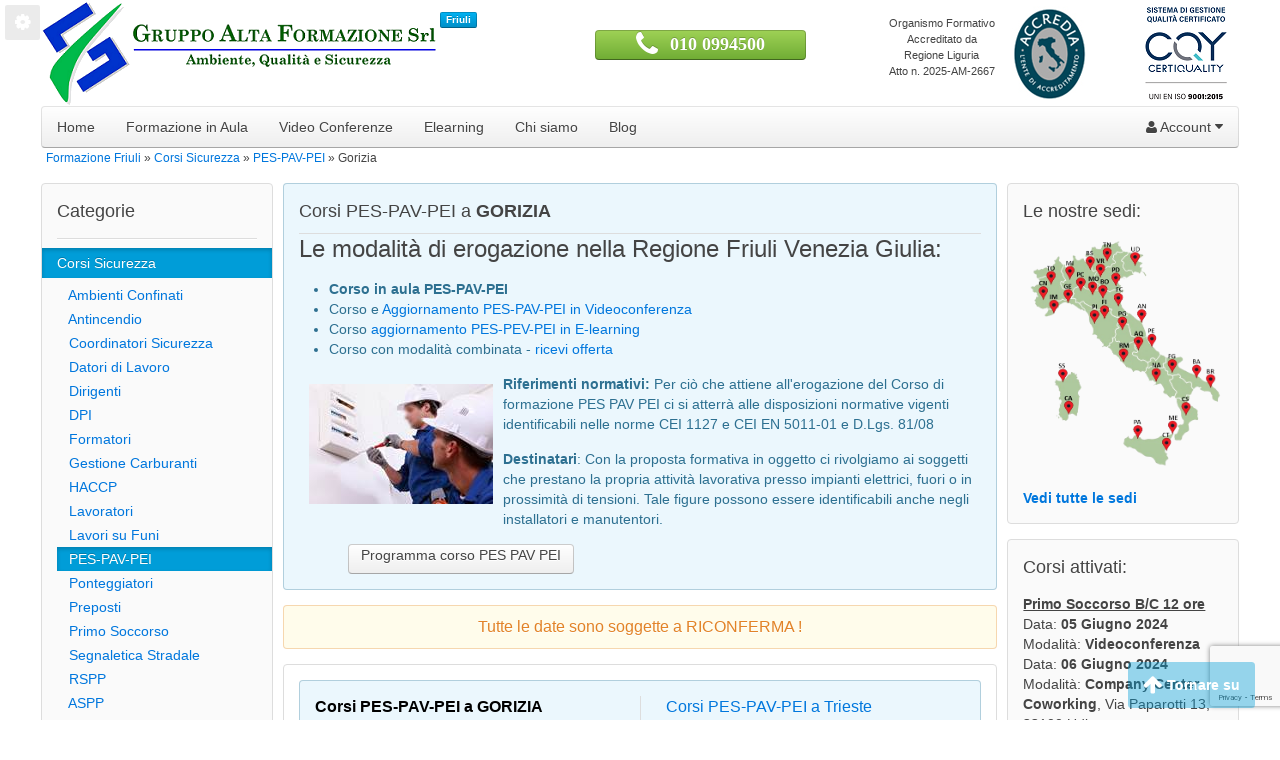

--- FILE ---
content_type: text/html; charset=utf-8
request_url: https://friuli.altaform.it/sicurezza/corsi-pes-pav-pei-gorizia.html
body_size: 12848
content:
<!DOCTYPE html>
<html dir="ltr" lang="it">
<head>
<meta charset="UTF-8" />
<meta content="width=device-width" name="viewport">
<title>Corsi PES-PAV-PEI a Gorizia</title>
<base href="https://friuli.altaform.it/" />
<link href="https://friuli.altaform.it/image/data/loghetto.png" rel="icon" />
<link href="https://friuli.altaform.it/corsi-pes-pav-pei-gorizia.html" rel="canonical" />
<link rel="stylesheet" type="text/css" href="catalog/view/theme-library/uikit-2.9.0/css/uikit.gradient.css" />
<link rel="stylesheet" type="text/css" href="catalog/view/theme/site-uikit-2.9.0-gradient-1/stylesheet/custom.css" />
<link rel="stylesheet" type="text/css" href="catalog/view/javascript/jquery/ui/themes/ui-lightness/jquery-ui-1.8.16.custom.gaf.css" media="screen" />
<link rel="stylesheet" type="text/css" href="catalog/view/theme/site-uikit-2.9.0-gradient-1/stylesheet/carousel.css" media="screen" />
<script type="text/javascript" src="catalog/view/javascript/jquery/jquery-1.7.1.min.js"></script> 
<script type="text/javascript" src="catalog/view/javascript/common.js"></script>
<script type="text/javascript" src="catalog/view/javascript/jquery/jquery.total-storage.min.js"></script>
<script type="text/javascript" src="catalog/view/javascript/jquery/ui/jquery-ui-1.8.16.custom.min.js"></script>
<!--[if IE 7]> 
<link rel="stylesheet" type="text/css" href="catalog/view/theme/site-uikit-2.9.0-gradient-1/stylesheet/ie7.css" />
<![endif]-->
<!--[if lt IE 7]>
<link rel="stylesheet" type="text/css" href="catalog/view/theme/site-uikit-2.9.0-gradient-1/stylesheet/ie6.css" />
<script type="text/javascript" src="catalog/view/javascript/DD_belatedPNG_0.0.8a-min.js"></script>
<script type="text/javascript">
DD_belatedPNG.fix('#logo img');
</script>
<![endif]-->

<!-- Cookies consent -->
<link rel="stylesheet" href="catalog/view/components/cookieconsent/cookieconsent.css">
<script type="text/javascript" src="catalog/view/components/cookieconsent/cookieconsent.umd.js"></script>
<script type="module" src="catalog/view/components/cookieconsent/cookieconsent-config.js"></script>

<!-- Google Tag Manager -->
<script type="text/plain" data-category="advertisement" data-service="Google Advertisement">
(function(w,d,s,l,i){w[l]=w[l]||[];w[l].push({'gtm.start':
new Date().getTime(),event:'gtm.js'});var f=d.getElementsByTagName(s)[0],
j=d.createElement(s),dl=l!='dataLayer'?'&l='+l:'';j.async=true;j.src=
'https://www.googletagmanager.com/gtm.js?id='+i+dl;f.parentNode.insertBefore(j,f);
})(window,document,'script','dataLayer','GTM-TVMSWZR');</script>
<!-- End Google Tag Manager -->	

<!-- Google Analytics -->
<script type="text/plain" data-category="analytics" data-service="Google Analytics">
(function(i,s,o,g,r,a,m){i['GoogleAnalyticsObject']=r;i[r]=i[r]||function(){
(i[r].q=i[r].q||[]).push(arguments)},i[r].l=1*new Date();a=s.createElement(o),
m=s.getElementsByTagName(o)[0];a.async=1;a.src=g;m.parentNode.insertBefore(a,m)
})(window,document,'script','//www.google-analytics.com/analytics.js','ga');

ga('create', 'UA-56722955-14', 'auto');
ga('send', 'pageview');

</script></head>
<body>
<!-- Google Tag Manager (noscript) -->
<noscript><iframe src="https://www.googletagmanager.com/ns.html?id=GTM-TVMSWZR"
height="0" width="0" style="display:none;visibility:hidden"></iframe></noscript>
<!-- End Google Tag Manager (noscript) -->

<div class="fixed_1"><a href="#" data-cc="show-preferencesModal" class="uk-icon-button uk-icon-cog"></a></div>

<div id="container" class="uk-container uk-container-center uk-container-small" style="padding-left:1px; padding-right:1px;">
<!-- Start header -->
<div id="header" class="uk-grid uk-grid-small" data-uk-grid-margin="" data-uk-grid-match>
		
		<div class="uk-width-4-10">
		
					<div id="logo" class="">
				<a href="">
					<img src="https://friuli.altaform.it/image/data/altaform.png" title="Formazione Friuli" alt="Formazione Friuli" />
				</a>
									<span class="uk-badge" style="position: absolute; top:12px; margin-left: 3px;">Friuli</span>
								</div>			
			</div>
			<div class="uk-width-3-10">
			<div class="uk-margin-small-top uk-visible-small uk-text-center">
				<button class="uk-button uk-button-success uk-width-4-5 uk-margin-bottom" style="padding-left:0; padding-right:0;">
					<i class="uk-icon uk-icon-justify uk-icon-phone">&nbsp; 
						<a href="tel:+390100994500" class="uk-text-small" style="color:#FFF;"> 010 0994500</a>
					</i>
				</button>
			</div>
			<div class="uk-margin-top uk-hidden-small uk-text-center">
				<button class="uk-button uk-button-success uk-width-3-5 uk-margin-top uk-margin-bottom">
					<i class="uk-icon-medium uk-icon-justify uk-icon-phone uk-text-medium">&nbsp;&nbsp; 
						<a href="tel:+390100994500" class="uk-text-bold uk-h3" style="color:#FFF;"> 010 0994500</a>
					</i>
				</button>
			</div>
		</div>
		

	<div class="uk-width-1-10 uk-text-center">
		<div class="uk-clearfix uk-text-small uk-margin-top">
			Organismo Formativo<br>
			Accreditato da Regione Liguria<br>
			Atto n. 2025-AM-2667
		</div>
	</div>

	<div class="uk-width-1-10 uk-text-right">
		<div class="uk-clearfix">
			<img src="https://altaform.it/image/data/loghi/marchio-accredia-sm.png" title="Marchio ACCREDIA" alt="Marchio ACCREDIA" class="uk-margin-large-right uk-vertical-align-middle" />
		</div>
	</div>
	<div class="uk-width-1-10 uk-text-right">
		<div class="uk-clearfix">
			<img src="https://altaform.it/image/data/loghi/globe-9001-sm.png" title="Globe 9001" alt="Globe 9001" class="uk-vertical-align-middle" />		
		</div>
	</div>
	
</div>
<!-- End header -->
  

<!--	Menu desktop 	-->
<nav class="uk-navbar" id="main_navbar" data-uk-sticky>
	<div id="menu">
	  <ul class="uk-navbar-nav uk-visible-large">
		<li><a href="">Home</a></li>
		  

		  
		  		   <li class="uk-parent" data-uk-dropdown="" id="dmenu-container"><a href="#">Formazione in Aula</a>
		  		<div class="uk-dropdown uk-dropdown-navbar" id="dmenu-dropdown">
					<div class="uk-grid uk-dropdown-grid uk-grid-match" id="dmenu-grid" data-uk-grid-match="">
						<div class="uk-width-1-1" id="dmenu-nav">
							<ul class="uk-nav uk-nav-navbar" id="dmenu-switcher">
											
				<li id="dmenu-ref-70"><a href="https://friuli.altaform.it/sicurezza">Corsi Sicurezza</a></li>
											
				<li id="dmenu-ref-90"><a href="https://friuli.altaform.it/attrezzature">Corsi Attrezzature</a></li>
											
				<li id="dmenu-ref-111"><a href="https://friuli.altaform.it/elettrico">Corsi Elettrico</a></li>
											
				<li id="dmenu-ref-137"><a href="https://friuli.altaform.it/aggiornamenti">Aggiornamenti Professionali</a></li>
											
				<li id="dmenu-ref-124"><a href="https://friuli.altaform.it/sanita">Corsi Sanità</a></li>
										</ul>
						</div>
						 					
						
						<div class="switch-item" style="display:none;" id="dmenu-item-70">
							<div class="uk-panel">
								<ul class="uk-nav uk-nav-navbar">
											
								<li><a href="https://friuli.altaform.it/sicurezza/corsi-spazi-confinati.html">Ambienti Confinati</a></li>
											
								<li><a href="https://friuli.altaform.it/sicurezza/corsi-antincendio.html">Antincendio</a></li>
											
								<li><a href="https://friuli.altaform.it/sicurezza/corsi-coordinatori-sicurezza.html">Coordinatori Sicurezza</a></li>
											
								<li><a href="https://friuli.altaform.it/sicurezza/corsi-datore-lavoro.html">Datori di Lavoro</a></li>
											
								<li><a href="https://friuli.altaform.it/sicurezza/corsi-dirigenti.html">Dirigenti</a></li>
											
								<li><a href="https://friuli.altaform.it/sicurezza/corsi-dpi.html">DPI</a></li>
											
								<li><a href="https://friuli.altaform.it/sicurezza/formatori.html">Formatori</a></li>
											
								<li><a href="https://friuli.altaform.it/sicurezza/corsi-gestione-carburanti.html">Gestione Carburanti</a></li>
											
								<li><a href="https://friuli.altaform.it/sicurezza/corsi-haccp.html">HACCP</a></li>
											
								<li><a href="https://friuli.altaform.it/sicurezza/corsi-lavoratori.html">Lavoratori</a></li>
											
								<li><a href="https://friuli.altaform.it/sicurezza/corsi-lavori-funi.html">Lavori su Funi</a></li>
											
								<li><a href="https://friuli.altaform.it/sicurezza/corsi-pes-pav-pei.html">PES-PAV-PEI</a></li>
											
								<li><a href="https://friuli.altaform.it/sicurezza/corsi-ponteggiatori.html">Ponteggiatori</a></li>
											
								<li><a href="https://friuli.altaform.it/sicurezza/corsi-preposti.html">Preposti</a></li>
											
								<li><a href="https://friuli.altaform.it/sicurezza/corsi-primo-soccorso.html">Primo Soccorso</a></li>
											
								<li><a href="https://friuli.altaform.it/sicurezza/corsi-segnaletica-stradale.html">Segnaletica Stradale</a></li>
											
								<li><a href="https://friuli.altaform.it/sicurezza/corsi-rspp.html">RSPP</a></li>
											
								<li><a href="https://friuli.altaform.it/sicurezza/corsi-aspp.html">ASPP</a></li>
											
								<li><a href="https://friuli.altaform.it/sicurezza/corsi-rls.html">RLS</a></li>
									
									
								</ul>
							</div>	
						</div>	
						 					
						
						<div class="switch-item" style="display:none;" id="dmenu-item-90">
							<div class="uk-panel">
								<ul class="uk-nav uk-nav-navbar">
											
								<li><a href="https://friuli.altaform.it/attrezzature/corsi-forestali.html">Attrezzature Forestali</a></li>
											
								<li><a href="https://friuli.altaform.it/attrezzature/corsi-autopompe.html">Autopompe</a></li>
											
								<li><a href="https://friuli.altaform.it/attrezzature/corsi-mulettisti.html">Carrellista</a></li>
											
								<li><a href="https://friuli.altaform.it/attrezzature/corsi-escavatori.html">Escavatori</a></li>
											
								<li><a href="https://friuli.altaform.it/attrezzature/corsi-gru-torre.html">Gru a Torre</a></li>
											
								<li><a href="https://friuli.altaform.it/attrezzature/corsi-gru-mobile.html">Gru Mobile</a></li>
											
								<li><a href="https://friuli.altaform.it/attrezzature/corsi-gru-autocarro.html">Gru per Autocarro</a></li>
											
								<li><a href="https://friuli.altaform.it/attrezzature/corsi-gruisti.html">Gruisti</a></li>
											
								<li><a href="https://friuli.altaform.it/attrezzature/corsi-pala-caricatrice.html">Pala Caricatrice</a></li>
											
								<li><a href="https://friuli.altaform.it/attrezzature/corsi-piattaforme-aeree.html">Piattaforme Aeree</a></li>
											
								<li><a href="https://friuli.altaform.it/attrezzature/corsi-terne.html">Terne</a></li>
											
								<li><a href="https://friuli.altaform.it/attrezzature/corsi-trattori.html">Trattori</a></li>
									
									
								</ul>
							</div>	
						</div>	
						 					
						
						<div class="switch-item" style="display:none;" id="dmenu-item-111">
							<div class="uk-panel">
								<ul class="uk-nav uk-nav-navbar">
											
								<li><a href="https://friuli.altaform.it/elettrico/sicurezza-elettrica.html">Sicurezza Elettrica</a></li>
											
								<li><a href="https://friuli.altaform.it/elettrico/impianti-e-fotovoltaici.html">Impianti e Rinnovabili</a></li>
											
								<li><a href="https://friuli.altaform.it/elettrico/verifiche-impianti.html">Verifiche Impianti</a></li>
											
								<li><a href="https://friuli.altaform.it/elettrico/macchine.html">Macchine</a></li>
											
								<li><a href="https://friuli.altaform.it/elettrico/rete-cabine.html">Rete e Cabine</a></li>
									
									
								</ul>
							</div>	
						</div>	
						 					
						
						<div class="switch-item" style="display:none;" id="dmenu-item-137">
							<div class="uk-panel">
								<ul class="uk-nav uk-nav-navbar">
											
								<li><a href="https://friuli.altaform.it/aggiornamenti/coordinatori-sicurezza.html">CSP e CSE</a></li>
											
								<li><a href="https://friuli.altaform.it/aggiornamenti/rspp-aspp-rls.html">RSPP e ASPP</a></li>
									
									
								</ul>
							</div>	
						</div>	
						 					
						
						<div class="switch-item" style="display:none;" id="dmenu-item-124">
							<div class="uk-panel">
								<ul class="uk-nav uk-nav-navbar">
											
								<li><a href="https://friuli.altaform.it/sanita/corsi-oss.html">OSS</a></li>
									
									
								</ul>
							</div>	
						</div>	
									
						
					</div>	
			   </div>	
			</li>	   
		  

 
		  
		<li><a href="https://online.altaform.it/videoconferenze" target="_blank">Video Conferenze</a></li>		    
		<li><a href="https://online.altaform.it/e-learning" target="_blank">Elearning</a></li>
		<li class="uk-parent" data-uk-dropdown=""><a href="#">Chi siamo</a>
	  		<div class="uk-dropdown uk-dropdown-navbar">
				<div class="uk-grid uk-dropdown-grid uk-grid-match" data-uk-grid-match="">
					<div class="uk-width-1-1">
						<ul class="uk-nav uk-nav-navbar">
							<li><a href="https://altaform.it/certificati.html" target="_blank">Certificati</a></li>
							<li><a href="https://altaform.it/portfolio-corsi-formazione.html" target="_blank">Portfolio</a></li>
							<li><a href="https://altaform.it/gruppo-alta-formazione.html" target="_blank">Chi siamo</a></li>
							<li><a href="https://altaform.it/lavora-con-noi.html" target="_blank">Lavora con noi</a></li>
						</ul>
					</div>	
				</div>	
			</div>	
		</li>
		<li><a href="https://blog.altaform.it" target="_blank">Blog</a></li>
	  </ul>  
	  		
		<div class="uk-navbar-flip">
		  <ul class="uk-navbar-nav uk-visible-large">		
			<li class="uk-parent" data-uk-dropdown="">
				<a href="https://friuli.altaform.it/index.php?route=account/account"><i class="uk-icon-user"></i> Account <i class="uk-icon-caret-down"></i></a>
				<div class="uk-dropdown uk-dropdown-navbar">
					<ul class="uk-nav uk-nav-navbar" id="account-nav-desktop">
											<li><a href="https://friuli.altaform.it/index.php?route=account/register">Registrazione</a></li>
						<li><a href="https://friuli.altaform.it/index.php?route=account/login">Accesso</a></li>
										
					</ul>
				</div>
			</li>
		  </ul> 
		</div>
		
		<a class="uk-navbar-toggle uk-hidden-large" data-uk-offcanvas="" href="#menu-offcanvas"></a>  
	</div>  
</nav>

<!--	Menu mobile	-->
<div id="menu-offcanvas" class="uk-offcanvas">
	<div class="uk-offcanvas-bar uk-offcanvas-bar-show">
		<ul class="uk-nav uk-nav-offcanvas uk-nav-side uk-nav-parent-icon" data-uk-nav="{multiple:true}">
			<li><a href=""><i class="uk-icon-home uk-icon-small"></i> Home</a></li>
			
						<li class="uk-parent">
				<a href="#" id="mmenu-ref-cover">Formazione in Aula</a>
				<div style="display:none;" id="mmenu-cover">
				<ul class="uk-nav uk-nav-offcanvas uk-nav-side uk-nav-parent-icon" data-uk-nav>
								  					  <li class="uk-parent">
						<a href="#">Corsi Sicurezza</a>
						<ul class="uk-nav-sub uk-nav-side">
													<li><a href="https://friuli.altaform.it/sicurezza/corsi-spazi-confinati.html">Ambienti Confinati</a></li>
													<li><a href="https://friuli.altaform.it/sicurezza/corsi-antincendio.html">Antincendio</a></li>
													<li><a href="https://friuli.altaform.it/sicurezza/corsi-coordinatori-sicurezza.html">Coordinatori Sicurezza</a></li>
													<li><a href="https://friuli.altaform.it/sicurezza/corsi-datore-lavoro.html">Datori di Lavoro</a></li>
													<li><a href="https://friuli.altaform.it/sicurezza/corsi-dirigenti.html">Dirigenti</a></li>
													<li><a href="https://friuli.altaform.it/sicurezza/corsi-dpi.html">DPI</a></li>
													<li><a href="https://friuli.altaform.it/sicurezza/formatori.html">Formatori</a></li>
													<li><a href="https://friuli.altaform.it/sicurezza/corsi-gestione-carburanti.html">Gestione Carburanti</a></li>
													<li><a href="https://friuli.altaform.it/sicurezza/corsi-haccp.html">HACCP</a></li>
													<li><a href="https://friuli.altaform.it/sicurezza/corsi-lavoratori.html">Lavoratori</a></li>
													<li><a href="https://friuli.altaform.it/sicurezza/corsi-lavori-funi.html">Lavori su Funi</a></li>
													<li><a href="https://friuli.altaform.it/sicurezza/corsi-pes-pav-pei.html">PES-PAV-PEI</a></li>
													<li><a href="https://friuli.altaform.it/sicurezza/corsi-ponteggiatori.html">Ponteggiatori</a></li>
													<li><a href="https://friuli.altaform.it/sicurezza/corsi-preposti.html">Preposti</a></li>
													<li><a href="https://friuli.altaform.it/sicurezza/corsi-primo-soccorso.html">Primo Soccorso</a></li>
													<li><a href="https://friuli.altaform.it/sicurezza/corsi-segnaletica-stradale.html">Segnaletica Stradale</a></li>
													<li><a href="https://friuli.altaform.it/sicurezza/corsi-rspp.html">RSPP</a></li>
													<li><a href="https://friuli.altaform.it/sicurezza/corsi-aspp.html">ASPP</a></li>
													<li><a href="https://friuli.altaform.it/sicurezza/corsi-rls.html">RLS</a></li>
												</ul>
					  </li>
					  								  					  <li class="uk-parent">
						<a href="#">Corsi Attrezzature</a>
						<ul class="uk-nav-sub uk-nav-side">
													<li><a href="https://friuli.altaform.it/attrezzature/corsi-forestali.html">Attrezzature Forestali</a></li>
													<li><a href="https://friuli.altaform.it/attrezzature/corsi-autopompe.html">Autopompe</a></li>
													<li><a href="https://friuli.altaform.it/attrezzature/corsi-mulettisti.html">Carrellista</a></li>
													<li><a href="https://friuli.altaform.it/attrezzature/corsi-escavatori.html">Escavatori</a></li>
													<li><a href="https://friuli.altaform.it/attrezzature/corsi-gru-torre.html">Gru a Torre</a></li>
													<li><a href="https://friuli.altaform.it/attrezzature/corsi-gru-mobile.html">Gru Mobile</a></li>
													<li><a href="https://friuli.altaform.it/attrezzature/corsi-gru-autocarro.html">Gru per Autocarro</a></li>
													<li><a href="https://friuli.altaform.it/attrezzature/corsi-gruisti.html">Gruisti</a></li>
													<li><a href="https://friuli.altaform.it/attrezzature/corsi-pala-caricatrice.html">Pala Caricatrice</a></li>
													<li><a href="https://friuli.altaform.it/attrezzature/corsi-piattaforme-aeree.html">Piattaforme Aeree</a></li>
													<li><a href="https://friuli.altaform.it/attrezzature/corsi-terne.html">Terne</a></li>
													<li><a href="https://friuli.altaform.it/attrezzature/corsi-trattori.html">Trattori</a></li>
												</ul>
					  </li>
					  								  					  <li class="uk-parent">
						<a href="#">Corsi Elettrico</a>
						<ul class="uk-nav-sub uk-nav-side">
													<li><a href="https://friuli.altaform.it/elettrico/sicurezza-elettrica.html">Sicurezza Elettrica</a></li>
													<li><a href="https://friuli.altaform.it/elettrico/impianti-e-fotovoltaici.html">Impianti e Rinnovabili</a></li>
													<li><a href="https://friuli.altaform.it/elettrico/verifiche-impianti.html">Verifiche Impianti</a></li>
													<li><a href="https://friuli.altaform.it/elettrico/macchine.html">Macchine</a></li>
													<li><a href="https://friuli.altaform.it/elettrico/rete-cabine.html">Rete e Cabine</a></li>
												</ul>
					  </li>
					  								  					  <li class="uk-parent">
						<a href="#">Aggiornamenti Professionali</a>
						<ul class="uk-nav-sub uk-nav-side">
													<li><a href="https://friuli.altaform.it/aggiornamenti/coordinatori-sicurezza.html">CSP e CSE</a></li>
													<li><a href="https://friuli.altaform.it/aggiornamenti/rspp-aspp-rls.html">RSPP e ASPP</a></li>
												</ul>
					  </li>
					  								  					  <li class="uk-parent">
						<a href="#">Corsi Sanità</a>
						<ul class="uk-nav-sub uk-nav-side">
													<li><a href="https://friuli.altaform.it/sanita/corsi-oss.html">OSS</a></li>
												</ul>
					  </li>
					  									
				</ul>
				</div>	
			</li>	
					
					
			<li><a href="https://online.altaform.it/videoconferenze" target="_blank">Video Conferenze</a></li>			
			<li><a href="https://online.altaform.it/e-learning" target="_blank">Elearning</a></li>			
			<li class="uk-parent">
				<a href="#">Chi siamo</a>
				<ul class="uk-nav uk-nav-offcanvas uk-nav-side uk-nav-parent-icon" data-uk-nav>
					<li><a href="https://altaform.it/certificati.html" target="_blank">Certificati</a></li>
					<li><a href="https://altaform.it/portfolio-corsi-formazione.html" target="_blank">Portfolio</a></li>
					<li><a href="https://altaform.it/gruppo-alta-formazione.html" target="_blank">Chi siamo</a></li>
					<li><a href="https://altaform.it/lavora-con-noi.html" target="_blank">Lavora con noi</a></li>
				</ul>
			</li>	
			<li><a href="https://blog.altaform.it" target="_blank">Blog</a></li>
		</ul>

		<ul class="uk-nav uk-nav-offcanvas uk-nav-side uk-nav-parent-icon" data-uk-nav="{multiple:true}">				
			<li class="uk-parent uk-nav-header">
				<a href="#"><i class="uk-icon-user"></i> Account</a>
					<ul class="uk-nav-sub" id="account-nav-mobile">
											<li><a href="https://friuli.altaform.it/index.php?route=account/register">Registrazione</a></li>
						<li><a href="https://friuli.altaform.it/index.php?route=account/login">Accesso</a></li>
										
					</ul>
			</li>
		</ul> 	
		
	</div>
</div>




<div class="uk-grid">
	<div id="notification" class="uk-width-1-1"></div>
</div>
<div class="uk-grid-preserve uk-margin-bottom">
	<div class="uk-width-1-1">
		<div class="breadcrumb" itemscope itemtype="https://schema.org/BreadcrumbList">
										<span itemprop="itemListElement" itemscope itemtype="https://schema.org/ListItem">
										 
					<a itemprop="item" href="https://friuli.altaform.it">
						<span itemprop="name">Formazione Friuli</span>
					</a>
										<meta itemprop="position" content="1" />
				</span>
										<span itemprop="itemListElement" itemscope itemtype="https://schema.org/ListItem">
					 &raquo; 					 
					<a itemprop="item" href="https://friuli.altaform.it/sicurezza">
						<span itemprop="name">Corsi Sicurezza</span>
					</a>
										<meta itemprop="position" content="2" />
				</span>
										<span itemprop="itemListElement" itemscope itemtype="https://schema.org/ListItem">
					 &raquo; 					 
					<a itemprop="item" href="https://friuli.altaform.it/sicurezza/corsi-pes-pav-pei.html">
						<span itemprop="name">PES-PAV-PEI</span>
					</a>
										<meta itemprop="position" content="3" />
				</span>
										<span itemprop="itemListElement" itemscope itemtype="https://schema.org/ListItem">
					 &raquo; 											<span itemprop="name">Gorizia</span>
										<meta itemprop="position" content="4" />
				</span>
								</div>
	</div>
</div>


 
<div id="content" class="uk-grid uk-grid-small">

	<div class="uk-width-medium-2-10">
	<div id="column-left">
  <div class="uk-panel uk-panel-box uk-margin-bottom">
  <div class="uk-panel-title">Categorie</div>  
    <ul class="uk-nav uk-nav-side" data-uk-nav>
		<li class="uk-nav-divider"></li>
            <li class="uk-parent uk-active">
                <a href="#">Corsi Sicurezza</a>
        <ul class="uk-nav-sub">
                    <li>
            <a href="https://friuli.altaform.it/sicurezza/corsi-spazi-confinati.html">&nbsp;&nbsp;&nbsp;Ambienti Confinati</a>
          </li>
                    <li>
            <a href="https://friuli.altaform.it/sicurezza/corsi-antincendio.html">&nbsp;&nbsp;&nbsp;Antincendio</a>
          </li>
                    <li>
            <a href="https://friuli.altaform.it/sicurezza/corsi-coordinatori-sicurezza.html">&nbsp;&nbsp;&nbsp;Coordinatori Sicurezza</a>
          </li>
                    <li>
            <a href="https://friuli.altaform.it/sicurezza/corsi-datore-lavoro.html">&nbsp;&nbsp;&nbsp;Datori di Lavoro</a>
          </li>
                    <li>
            <a href="https://friuli.altaform.it/sicurezza/corsi-dirigenti.html">&nbsp;&nbsp;&nbsp;Dirigenti</a>
          </li>
                    <li>
            <a href="https://friuli.altaform.it/sicurezza/corsi-dpi.html">&nbsp;&nbsp;&nbsp;DPI</a>
          </li>
                    <li>
            <a href="https://friuli.altaform.it/sicurezza/formatori.html">&nbsp;&nbsp;&nbsp;Formatori</a>
          </li>
                    <li>
            <a href="https://friuli.altaform.it/sicurezza/corsi-gestione-carburanti.html">&nbsp;&nbsp;&nbsp;Gestione Carburanti</a>
          </li>
                    <li>
            <a href="https://friuli.altaform.it/sicurezza/corsi-haccp.html">&nbsp;&nbsp;&nbsp;HACCP</a>
          </li>
                    <li>
            <a href="https://friuli.altaform.it/sicurezza/corsi-lavoratori.html">&nbsp;&nbsp;&nbsp;Lavoratori</a>
          </li>
                    <li>
            <a href="https://friuli.altaform.it/sicurezza/corsi-lavori-funi.html">&nbsp;&nbsp;&nbsp;Lavori su Funi</a>
          </li>
                    <li class="uk-active">
            <a href="https://friuli.altaform.it/sicurezza/corsi-pes-pav-pei.html">&nbsp;&nbsp;&nbsp;PES-PAV-PEI</a>
          </li>
                    <li>
            <a href="https://friuli.altaform.it/sicurezza/corsi-ponteggiatori.html">&nbsp;&nbsp;&nbsp;Ponteggiatori</a>
          </li>
                    <li>
            <a href="https://friuli.altaform.it/sicurezza/corsi-preposti.html">&nbsp;&nbsp;&nbsp;Preposti</a>
          </li>
                    <li>
            <a href="https://friuli.altaform.it/sicurezza/corsi-primo-soccorso.html">&nbsp;&nbsp;&nbsp;Primo Soccorso</a>
          </li>
                    <li>
            <a href="https://friuli.altaform.it/sicurezza/corsi-segnaletica-stradale.html">&nbsp;&nbsp;&nbsp;Segnaletica Stradale</a>
          </li>
                    <li>
            <a href="https://friuli.altaform.it/sicurezza/corsi-rspp.html">&nbsp;&nbsp;&nbsp;RSPP</a>
          </li>
                    <li>
            <a href="https://friuli.altaform.it/sicurezza/corsi-aspp.html">&nbsp;&nbsp;&nbsp;ASPP</a>
          </li>
                    <li>
            <a href="https://friuli.altaform.it/sicurezza/corsi-rls.html">&nbsp;&nbsp;&nbsp;RLS</a>
          </li>
                  </ul>
              </li>
            <li class="uk-parent">
                <a href="#">Corsi Attrezzature</a>
        <ul class="uk-nav-sub">
                    <li>
            <a href="https://friuli.altaform.it/attrezzature/corsi-forestali.html">&nbsp;&nbsp;&nbsp;Attrezzature Forestali</a>
          </li>
                    <li>
            <a href="https://friuli.altaform.it/attrezzature/corsi-autopompe.html">&nbsp;&nbsp;&nbsp;Autopompe</a>
          </li>
                    <li>
            <a href="https://friuli.altaform.it/attrezzature/corsi-mulettisti.html">&nbsp;&nbsp;&nbsp;Carrellista</a>
          </li>
                    <li>
            <a href="https://friuli.altaform.it/attrezzature/corsi-escavatori.html">&nbsp;&nbsp;&nbsp;Escavatori</a>
          </li>
                    <li>
            <a href="https://friuli.altaform.it/attrezzature/corsi-gru-torre.html">&nbsp;&nbsp;&nbsp;Gru a Torre</a>
          </li>
                    <li>
            <a href="https://friuli.altaform.it/attrezzature/corsi-gru-mobile.html">&nbsp;&nbsp;&nbsp;Gru Mobile</a>
          </li>
                    <li>
            <a href="https://friuli.altaform.it/attrezzature/corsi-gru-autocarro.html">&nbsp;&nbsp;&nbsp;Gru per Autocarro</a>
          </li>
                    <li>
            <a href="https://friuli.altaform.it/attrezzature/corsi-gruisti.html">&nbsp;&nbsp;&nbsp;Gruisti</a>
          </li>
                    <li>
            <a href="https://friuli.altaform.it/attrezzature/corsi-pala-caricatrice.html">&nbsp;&nbsp;&nbsp;Pala Caricatrice</a>
          </li>
                    <li>
            <a href="https://friuli.altaform.it/attrezzature/corsi-piattaforme-aeree.html">&nbsp;&nbsp;&nbsp;Piattaforme Aeree</a>
          </li>
                    <li>
            <a href="https://friuli.altaform.it/attrezzature/corsi-terne.html">&nbsp;&nbsp;&nbsp;Terne</a>
          </li>
                    <li>
            <a href="https://friuli.altaform.it/attrezzature/corsi-trattori.html">&nbsp;&nbsp;&nbsp;Trattori</a>
          </li>
                  </ul>
              </li>
            <li class="uk-parent">
                <a href="#">Corsi Elettrico</a>
        <ul class="uk-nav-sub">
                    <li>
            <a href="https://friuli.altaform.it/elettrico/sicurezza-elettrica.html">&nbsp;&nbsp;&nbsp;Sicurezza Elettrica</a>
          </li>
                    <li>
            <a href="https://friuli.altaform.it/elettrico/impianti-e-fotovoltaici.html">&nbsp;&nbsp;&nbsp;Impianti e Rinnovabili</a>
          </li>
                    <li>
            <a href="https://friuli.altaform.it/elettrico/verifiche-impianti.html">&nbsp;&nbsp;&nbsp;Verifiche Impianti</a>
          </li>
                    <li>
            <a href="https://friuli.altaform.it/elettrico/macchine.html">&nbsp;&nbsp;&nbsp;Macchine</a>
          </li>
                    <li>
            <a href="https://friuli.altaform.it/elettrico/rete-cabine.html">&nbsp;&nbsp;&nbsp;Rete e Cabine</a>
          </li>
                  </ul>
              </li>
            <li class="uk-parent">
                <a href="#">Aggiornamenti Professionali</a>
        <ul class="uk-nav-sub">
                    <li>
            <a href="https://friuli.altaform.it/aggiornamenti/coordinatori-sicurezza.html">&nbsp;&nbsp;&nbsp;CSP e CSE</a>
          </li>
                    <li>
            <a href="https://friuli.altaform.it/aggiornamenti/rspp-aspp-rls.html">&nbsp;&nbsp;&nbsp;RSPP e ASPP</a>
          </li>
                  </ul>
              </li>
            <li class="uk-parent">
                <a href="#">Corsi Sanità</a>
        <ul class="uk-nav-sub">
                    <li>
            <a href="https://friuli.altaform.it/sanita/corsi-oss.html">&nbsp;&nbsp;&nbsp;OSS</a>
          </li>
                  </ul>
              </li>
          </ul>
</div>
<div class="uk-panel uk-panel-box uk-margin-bottom uk-card uk-card-default">
       <div class="uk-card-header">
	      <h4 class="uk-panel-title uk-card-title">Calendario completo</h4>
       </div>
	<div class="box-content uk-card-body">
		<p><a href="http://altaform.it/docs/calendario-corsi-formazione-2025.pdf" target="_blank" title="Corsi Sicurezza Calendario"><img alt="Corsi Sicurezza Calendario GAF" src="https://altaform.it/image/data/calendario-corsi-formazione.png" style="width: 250px; height: 150px;" title="Calendario Corsi Sicurezza" /></a></p>

<p><a href="https://altaform.it/docs/Calendari ANTINCENDIO_GAF_2026.pdf" target="_blank" title="Calendario Corsi 2025">Calendari&nbsp;ANTINCENDIO 2026 - Primo Quadrimestre 2026</a></p>

<p><a href="https://altaform.it/docs/Calendari PRIMO_SOCCORSO_GAF_2026.pdf" target="_blank" title="Calendario Corsi 2025">Calendari PRIMO SOCCORSO&nbsp;2026 - Primo Quadrimestre 2026</a></p>

<p><a href="https://altaform.it/docs/Calendari FIGURE_SICUREZZA_GAF_2026.pdf" target="_blank" title="Calendario Corsi 2025">Calendari FIGURE SICUREZZA&nbsp;- Primo Quadrimestre 2026</a></p>

	</div>
</div><div class="uk-panel uk-panel-box uk-margin-bottom uk-card uk-card-default">
       <div class="uk-card-header">
	      <h4 class="uk-panel-title uk-card-title">Catalogo Corsi</h4>
       </div>
	<div class="box-content uk-card-body">
		<p><a href="https://altaform.it/docs/presentazione-corsi-gaf.pdf" target="_blank" title="Corsi Sicurezza Catalogo"><img alt="" src="https://altaform.it/image/data/catalogo-corsi-gaf.jpg" style="width: 250px; height: 140px;" title="Catalogo Corsi Sicurezza" /></a></p>

<p><a href="https://altaform.it/docs/presentazione-corsi-gaf-2025.pdf" target="_blank" title="Catalogo Corsi GAF">Catalogo completo GAF 2025</a></p>

	</div>
</div><div class="uk-panel uk-panel-box uk-margin-bottom uk-card uk-card-default">
       <div class="uk-card-header">
	      <h4 class="uk-panel-title uk-card-title">Contattaci</h4>
       </div>
	<div class="box-content uk-card-body">
		<p><a href="https://online.altaform.it/index.php?route=information/contact" target="_blank" title="Richiedi il corso desiderato">Contattateci</a> per qualsiasi corso,<br />
noi lo organizziamo per Voi!</p>

<p><a href="https://online.altaform.it/index.php?route=information/contact" target="_blank" title="Richiedi il tuo corso"><img alt="Corsi Sicurezza tutta Italia" src="https://altaform.it/image/data/progettiamo-corsi-sicurezza.jpg" style="width: 260px; height: 116px;" /></a></p>

	</div>
</div><div class="uk-panel uk-panel-box uk-margin-bottom uk-card uk-card-default">
       <div class="uk-card-header">
	      <h4 class="uk-panel-title uk-card-title">Politica Qualità</h4>
       </div>
	<div class="box-content uk-card-body">
		<a href="https://altaform.it/politica-qualita.html" target="_blank">Politica della Qualità</a>
	</div>
</div><div class="uk-panel uk-panel-box uk-margin-bottom uk-card uk-card-default">
       <div class="uk-card-header">
	      <h4 class="uk-panel-title uk-card-title">Codice Etico</h4>
       </div>
	<div class="box-content uk-card-body">
		<a href="https://altaform.it/docs/codice-etico.pdf" target="_blank" title="Codice Etico">Codice Etico</a>
	</div>
</div></div>
	
	</div>

<div class="uk-width-medium-6-10">


<div class="uk-panel uk-panel-box uk-panel-box-primary uk-margin-bottom uk-panel-header">	
  <h1 class="uk-panel-title" style="margin:0;">
	Corsi PES-PAV-PEI a <span class="uk-text-bold">GORIZIA</span>	
  </h1>
    <div class="uk-panel">
            <h2>Le modalità di erogazione nella Regione Friuli Venezia Giulia:</h2>

<ul>
	<li><strong>Corso in aula PES-PAV-PEI</strong></li>
	<li>Corso e <a href="https://online.altaform.it/videoconferenze/corsi-pes-pav-pei-distanza.html" target="_blank" title="PES PAV PEI in VCF">Aggiornamento PES-PAV-PEI in Videoconferenza</a></li>
	<li>Corso <a href="https://online.altaform.it/e-learning/elettrici.html" target="_blank" title="PES PAV In E-learning">aggiornamento PES-PEV-PEI in E-learning</a></li>
	<li>Corso con modalità combinata - <a href="https://altaform.it/index.php?route=information/contact" target="_self" title="richiedi preventivo">ricevi offerta</a></li>
</ul>

<p><strong><img alt="Corso di PES-PAV-PEI in Friuli" src="https://friuli.altaform.it/image/data/corsi/pes-pav-pei/friuli-corsi-pes-pav-pei.jpg" style="float: left; width: 184px; height: 120px; margin: 10px;" title="Corsi per PES-PAV-PEI Friuli" />Riferimenti normativi:</strong> Per ciò che attiene all'erogazione del Corso di formazione PES PAV PEI ci si atterrà alle disposizioni normative vigenti identificabili nelle norme CEI 1127 e CEI EN 5011-01 e D.Lgs. 81/08</p>

<p><strong>Destinatari</strong>: Con la proposta formativa in oggetto ci rivolgiamo ai soggetti che prestano la propria attività lavorativa presso impianti elettrici, fuori o in prossimità di tensioni. Tale figure possono essere identificabili anche negli installatori e manutentori.</p>

<div class="uk-grid">
<div class="uk-width-1-2 uk-text-center"><a class="uk-button" href="https://altaform.it/docs/programma/pes-pav-pei.pdf" style="line-height: 20.7999992370605px;" target="_blank" title="Programma corso PES PAV PEI in Friuli">Programma corso PES PAV PEI</a></div>

<div class="uk-width-1-2 uk-text-center">&nbsp;</div>
</div>      </div>
  </div>   
<h4 class="uk-alert uk-alert-warning uk-margin-bottom uk-text-center">
	Tutte le date sono soggette a RICONFERMA !
</h4>   
<!--	Start Categories	-->  
  <!--	End Categories	-->  
  
       <div class="product-list uk-panel uk-panel-box" style="background:#fff;">  
 <!--	Start PagesGenerated	-->
				<section>		
<!--	Start new version	-->		
				<div class="uk-panel uk-panel-box uk-panel-box-primary">
		
		<div class="uk-grid uk-grid-divider uk-grid-preserve" data-uk-grid-margin data-uk-grid-match="{target:'.uk-panel'}">
			<div class="uk-width-medium-1-2">			
				<div class="uk-panel"> 
					<ul class="uk-list uk-list-line">
				
			 
			
									
					<li>
						<h4 class="uk-h4">
													<a href="/sicurezza/corsi-pes-pav-pei-gorizia.html" class="uk-text-bold" style="color:black;">
								Corsi PES-PAV-PEI a <span class="uk-text-bold">GORIZIA</span>															</a>
												</h4>
					</li>
								
			 
			
									
					<li>
						<h4 class="uk-h4">
													<a href="/sicurezza/corsi-pes-pav-pei-pordenone.html">Corsi PES-PAV-PEI a Pordenone</a>
												</h4>
					</li>
								
			 
			
														
								</ul></div></div>
								<div class="uk-width-medium-1-2">
									<div class="uk-panel">
										<ul class="uk-list uk-list-line">
									
					<li>
						<h4 class="uk-h4">
													<a href="/sicurezza/corsi-pes-pav-pei-trieste.html">Corsi PES-PAV-PEI a Trieste</a>
												</h4>
					</li>
								
			 
			
									
					<li>
						<h4 class="uk-h4">
													<a href="/sicurezza/corsi-pes-pav-pei-udine.html">Corsi PES-PAV-PEI a Udine</a>
												</h4>
					</li>
								
			
			</ul>
			</div>
			</div>
		</div>
		
		</div>
	
<!--	End new version		-->		

		</section>		
		 
  
  					<table class="uk-table uk-table-hover uk-table-condensed">
						<thead>
							<tr>
								<th class="uk-width-1-10">Prog.</th>		<!--	Programma	-->
								<th class="uk-width-4-10">Titolo</th>       <!--	Titolo	-->
								<th class="uk-width-1-10">Durata</th>    <!--	Durata	-->
								<th class="uk-width-3-10">Data Inizio</th>       <!--	Orari	-->
								<th class="uk-width-1-10">Costo</th>        <!--	Costo	-->
							</tr>
						</thead>	  
						<tbody>
    
		
    <tr class="" id="row-product_id-140">
      	  <td>
		   
		  	 <a href="https://altaform.it/docs/programma/pes-pav-pei.pdf" target="_blank"><i class="uk-icon-small uk-icon-file-pdf-o"></i></a>
		  	  </td> 																	<!--	Programma	-->
	  <td>
						<a href="#" onclick="return false;" id="product_id_140" class="course_link">Aggiornamento PES-PAV-PEI</a>
				  </td> 			
	  <td>4</td> 																	<!--	Durata	-->
	  <td class="row-date">
									<i class="uk-icon-small uk-icon-clock-o"></i> <select name="Data Inizio-Aggiornamento-PES-PAV-PEI-Gorizia" class="edition_dates">
																		<option value="30/01/2026" class="date_refer_0">
												30/01/2026		  									</option>
																					<option value="27/02/2026" class="date_refer_0">
												27/02/2026		  									</option>
																					<option value="27/03/2026" class="date_refer_0">
												27/03/2026		  									</option>
																	</select>
								<div class="edition_status uk-badge uk-badge-notification uk-badge-warning" title="Non confermato">&nbsp;</div>							  </td> 									<!--	Orari	-->
	  <td>120,00€</td> 		<!--	Costo	-->
	  
	  
	  
    
    </tr>
    	
    <tr class="" id="row-product_id-139">
      	  <td>
		   
		  	 <a href="https://altaform.it/docs/programma/pes-pav-pei.pdf" target="_blank"><i class="uk-icon-small uk-icon-file-pdf-o"></i></a>
		  	  </td> 																	<!--	Programma	-->
	  <td>
						<a href="#" onclick="return false;" id="product_id_139" class="course_link">PES-PAV-PEI</a>
				  </td> 			
	  <td>16</td> 																	<!--	Durata	-->
	  <td class="row-date">
									<i class="uk-icon-small uk-icon-clock-o"></i> <select name="Data Inizio-PES-PAV-PEI-Gorizia" class="edition_dates">
																		<option value="29/01/2026" class="date_refer_0">
												29/01/2026		  									</option>
																					<option value="26/02/2026" class="date_refer_0">
												26/02/2026		  									</option>
																					<option value="26/03/2026" class="date_refer_0">
												26/03/2026		  									</option>
																	</select>
								<div class="edition_status uk-badge uk-badge-notification uk-badge-warning" title="Non confermato">&nbsp;</div>							  </td> 									<!--	Orari	-->
	  <td>290,00€</td> 		<!--	Costo	-->
	  
	  
	  
    
    </tr>
    	</tbody>
	</table>
  </div>
  
<input type="hidden" name="info_zone_name" id="info_zone_name" value="Gorizia" />
<input type="hidden" name="dialog_task" id="dialog-task" value="" />
<div id="dialog-course-info" class="uk-modal">
	<input type="hidden" name="dialog_course_id" value="" id="dialog-course-id" />
	<input type="hidden" name="dialog_captcha_key" value="6LcABfAUAAAAANEz9e-MQ6qYaygpig-Fz081fsV7" id="dialog-captcha-key" />
	<input type="hidden" name="dialog_captcha_value" value="" id="dialog-captcha-value" />	
	<input type="hidden" name="zone_id" value="3879" />
    <div class="uk-modal-dialog uk-modal-dialog-large">
        <button type="button" class="uk-modal-close uk-close"></button>
		<div class="uk-modal-header"></div>
    </div>
</div>  
<script src="https://www.google.com/recaptcha/api.js?render=6LcABfAUAAAAANEz9e-MQ6qYaygpig-Fz081fsV7"></script>	
  
  
     
  
 
   <!--	End Products	--> 
  
   
	    
  
<div id="go_up_button">  
	<span class="up_button">
		<a href="/sicurezza/corsi-pes-pav-pei-gorizia.html#container" data-uk-smooth-scroll><i class="uk-icon-arrow-up uk-icon-small"></i> Tornare su</a>
	</span>
</div>  

 <div class="pagination uk-panel uk-width-1-1 uk-align-left"><div class="results">Risultati 1-2 di 2 (1 Pagine)</div></div>
 <script type="text/javascript" src="catalog/view/theme-library/uikit-2.9.0/js/custom/paginator.js"></script>  



<script type="text/javascript"><!--
	
var courses_times = {"140":{"2026-01-30":"09:00 - 13:00","2026-02-27":"09:00 - 13:00","2026-03-27":"09:00 - 13:00"},"139":{"2026-01-29":"09:00 - 18:00","2026-02-26":"09:00 - 18:00","2026-03-26":"09:00 - 18:00"}};
	
function isNumberKey(evt){
    var charCode = (evt.which) ? evt.which : event.keyCode;
    if (charCode > 31 && (charCode < 48 || charCode > 57))
        return false;
    return true;
}
//--></script>  

 <script type="text/javascript" src="catalog/view/javascript/tooltip_course_time.js"></script>   

  
  </div>

	<div class="uk-width-medium-2-10">
		<div id="column-right">
  <div class="uk-panel uk-panel-box uk-margin-bottom uk-card uk-card-default">
       <div class="uk-card-header">
	      <h4 class="uk-panel-title uk-card-title">Le nostre sedi:</h4>
       </div>
	<div class="box-content uk-card-body">
		<a href="sedi-gruppo-alta-formazione.html" target="_blank"><img alt="Sedi Gruppo Alta Formazione" src="https://altaform.it/image/data/sedi-gruppo-alta-formazione-2025.png" style="width: 200px; height: 230px;" /></a>
<div>&nbsp;</div>

<div><strong><a href="sedi-gruppo-alta-formazione.html" target="_blank" title="Aule Gruppo Alta Formazione">Vedi tutte le sedi</a></strong></div>

	</div>
</div><div class="uk-panel uk-panel-box uk-margin-bottom uk-card uk-card-default">
       <div class="uk-card-header">
	      <h4 class="uk-panel-title uk-card-title">Corsi attivati:</h4>
       </div>
	<div class="box-content uk-card-body">
		<p><u><strong>Primo Soccorso B/C 12 ore</strong></u><br />
Data:&nbsp;<strong>05 Giugno 2024</strong><br />
Modalità:&nbsp;<strong>Videoconferenza</strong><br />
Data:&nbsp;<strong>06 Giugno 2024 </strong><br />
Modalità: <strong>Company Center Coworking</strong>, Via Paparotti 13, 33100 Udine</p>

	</div>
</div><div class="uk-panel uk-panel-box uk-margin-bottom uk-card uk-card-default">
	<div class="uk-card-header" style="border:0;">
		<h4 class="uk-panel-title uk-card-title">Scegli la categoria:</h4>
	</div>
	<div class="box-content uk-card-body uk-margin-bottom uk-padding-remove-top uk-margin-remove-bottom">
		<select class="uk-select uk-width-1-1 uk-form-large" id="selectCourseCategory">
			<option value="/sicurezza" selected>Figure della Sicurezza</option>
			<option value="/attrezzature">Attrezzature</option>
			<option value="/elettrico">Elettrico</option>
			<option value="/ambiente">Ambiente</option>
			<option value="/aggiornamenti">Aggiornamenti Professionali</option>
		</select>
	</div>

	<div class="uk-card-header uk-padding-remove-top" style="border:0;">
		<h4 class="uk-panel-title uk-card-title">Seleziona la tua regione:</h4>
	</div>
	<div class="box-content uk-card-body uk-padding-remove-top uk-margin-remove-bottom">
		<select class="uk-select uk-width-1-1 uk-form-large" id="selectYourRegion" onchange="return((this.value)?(location=this.value): false);">
	<option value="">Seleziona la tua regione</option>
	<option value='https://abruzzo.altaform.it/sicurezza' data-href='https://abruzzo.altaform.it'>Abruzzo</option><option value='https://aosta.altaform.it/sicurezza' data-href='https://aosta.altaform.it'>Aosta</option><option value='https://basilicata.altaform.it/sicurezza' data-href='https://basilicata.altaform.it'>Basilicata</option><option value='https://calabria.altaform.it/sicurezza' data-href='https://calabria.altaform.it'>Calabria</option><option value='https://campania.altaform.it/sicurezza' data-href='https://campania.altaform.it'>Campania</option><option value='https://emilia.altaform.it/sicurezza' data-href='https://emilia.altaform.it'>Emilia</option><option selected value='https://friuli.altaform.it/sicurezza' data-href='https://friuli.altaform.it'>Friuli</option><option value='https://lazio.altaform.it/sicurezza' data-href='https://lazio.altaform.it'>Lazio</option><option value='https://liguria.altaform.it/sicurezza' data-href='https://liguria.altaform.it'>Liguria</option><option value='https://lombardia.altaform.it/sicurezza' data-href='https://lombardia.altaform.it'>Lombardia</option><option value='https://marche.altaform.it/sicurezza' data-href='https://marche.altaform.it'>Marche</option><option value='https://molise.altaform.it/sicurezza' data-href='https://molise.altaform.it'>Molise</option><option value='https://piemonte.altaform.it/sicurezza' data-href='https://piemonte.altaform.it'>Piemonte</option><option value='https://puglia.altaform.it/sicurezza' data-href='https://puglia.altaform.it'>Puglia</option><option value='https://sardegna.altaform.it/sicurezza' data-href='https://sardegna.altaform.it'>Sardegna</option><option value='https://sicilia.altaform.it/sicurezza' data-href='https://sicilia.altaform.it'>Sicilia</option><option value='https://toscana.altaform.it/sicurezza' data-href='https://toscana.altaform.it'>Toscana</option><option value='https://trentino.altaform.it/sicurezza' data-href='https://trentino.altaform.it'>Trentino</option><option value='https://umbria.altaform.it/sicurezza' data-href='https://umbria.altaform.it'>Umbria</option><option value='https://veneto.altaform.it/sicurezza' data-href='https://veneto.altaform.it'>Veneto</option>	
</select>
	<div class="uk-text-center uk-margin-top">oppure vedi i nostri
		<h4 style="margin:0;"><a href="https://online.altaform.it" class="uk-text-bold" target="_blank">Corsi Online</a></h4>
	</div>
<script type="text/javascript">
	$("#selectCourseCategory").on("change", function(){
		var selected_course_category = $(this).val();
		$("#selectYourRegion option").each(function(){
			$(this).val($(this).attr('data-href')+selected_course_category); 
		});
	});	
</script>
	</div>
</div>	<div class="uk-panel uk-panel-box uk-margin-bottom" id="search_container_1">
	  <h4 class="uk-panel-title">Alcuni Codici Ateco</h4>  
	  
		<ul class="uk-list uk-list-striped">
		  		  <li>
		  <code>01.50.00</code>  Coltivazioni agricole associate all'allevamento di animali: attività mista		  </li>
		  		  <li>
		  <code>15.20.20</code>  Fabbricazione di parti in cuoio per calzature		  </li>
		  		  <li>
		  <code>24.33.02</code>  Profilatura mediante formatura o piegatura a freddo		  </li>
		  		  <li>
		  <code>28.94.10</code>  Fabbricazione di macchine tessili, di macchine e di impianti per il trattamento ausiliario dei tessili, di macchine per cucire e per maglieria (incluse parti e accessori)		  </li>
		  		  <li>
		  <code>33.20.02</code>  Installazione di apparecchi elettrici ed elettronici per telecomunicazioni, di apparecchi trasmittenti radiotelevisivi, di impianti di apparecchiature elettriche ed elettroniche (esclusa l'installazione all'interno degli edifici)		  </li>
		  		  <li>
		  <code>46.15.02</code>  Agenti e rappresentanti di articoli di ferramenta e di bricolage		  </li>
		  		  <li>
		  <code>46.64.00</code>  Commercio all'ingrosso di macchine per l'industria tessile, di macchine per cucire e per maglieria		  </li>
		  		  <li>
		  <code>47.78.92</code>  Commercio al dettaglio di spaghi, cordami, tele e sacchi di juta e prodotti per l'imballaggio (esclusi quelli in carta e cartone)		  </li>
		  		  <li>
		  <code>62.01.00</code>  Produzione di software non connesso all'edizione		  </li>
		  		  <li>
		  <code>77.21.09</code>  Noleggio di altre attrezzature sportive e ricreative		  </li>
		  		  <li>
		  <code>86.90.29</code>  Altre attività paramediche indipendenti nca		  </li>
		  		</ul>
		
		<h4 class="uk-panel-title">Cerca codice</h4>
		<div class="uk-form search_block_1">
			<div class="uk-form-row">
						Per codice <input type="radio" name="search_ateco07_1" value="code">
						&nbsp;&nbsp;|&nbsp;&nbsp;
						Per titolo <input type="radio" name="search_ateco07_1" value="title">
			</div>
			<div class="uk-form-row">
				<input type="text" class="uk-form-width-medium" name="search_ateco07_result_1" value="">
			</div>
		</div>
	</div>

<script type="text/javascript">
$('input[name=search_ateco07_1]').on('click', function(){
	$('input[name=search_ateco07_result_1]').val('');
	$('#search_container_1 div.uk-alert-danger').remove();
});


$('input[name=search_ateco07_result_1]').autocomplete({
	delay: 500,
	source: function(request, response) {
		if(!$('input[name=search_ateco07_1]:checked').val()){
			$('.search_block_1').before('<div class="uk-alert uk-alert-danger">Selezionare l\'opzione</div>');
			return false;
		} 
		
		$.ajax({
			url: 'index.php?route=module/generator_code_ateco07/autocomplete&filter_name=' +  encodeURIComponent(request.term),
			data: {'option':$('input[name=search_ateco07_1]:checked').val(), 'term':encodeURIComponent(request.term)},
			type: 'post',
			dataType: 'json',
			success: function(json) {	
				if(json['error']){
					$('.search_block_1').before('<div class="uk-alert uk-alert-danger">'+ json['error'] +'</div>');
				} else { 
						response($.map(json, function(item) {
							return {
								label: item.code + ' - ' + item.title,
								code: item.code,
								title: item.title
							}
						}));
				}
			}
		});
	}, 
	select: function(event, ui) {
		$('input[name=search_ateco07_result_1]').val(ui.item.label);
		$('#search_container_1 div.uk-alert-success').remove();
		$('.search_block_1').after('<div class="uk-alert uk-alert-success"><code>'+ ui.item.code +'</code> <span style="color:#000;">'+ ui.item.title +'</span></div>');		
		return false;
	},
	focus: function(event, ui) {
      	return false;
   	}
});
</script><div class="uk-panel uk-panel-box uk-margin-bottom uk-card uk-card-default">
       <div class="uk-card-header">
	      <h4 class="uk-panel-title uk-card-title">Simulatore esami VVFF</h4>
       </div>
	<div class="box-content uk-card-body">
		<p>Per esercitazioni prima dell'esame dai Vigili di Fuoco utilizza questo link:</p>

<p><a href="https://elearning.onlinecorsi.it/course/view.php?id=48" target="_blank" title="Simulatore esame VVFF">Simulatore Esame VVFF</a></p>

<p>Dovrai registrarti e confermare il tuo account, dopodicche potrai svolgere illimitati tentativi.</p>

	</div>
</div><div class="uk-panel uk-panel-box uk-margin-bottom">
	<h4 class="uk-panel-title">Dicono di noi</h4>
	<hr>
	<div class="box-content">
		<div data-uk-slideset="{default: 1, autoplay:true, duration: 300, animation: 'fade'}" class="">
			<ul class="uk-slideset uk-grid">
								<li class="uk-text-center">
					<img alt="Massimo Morasso" src="https://lh3.googleusercontent.com/a/ACg8ocKb1rMfHBOAcCLGNlsw2zpOS6ajaQEOZOirPVCr-mrTZRyt9g=s128-c0x00000000-cc-rp-mo" />
					<p>Massimo Morasso</p>
					<p>
						<ul class="g_stars">
														<li class="g_star_checked"></li>
														<li class="g_star_checked"></li>
														<li class="g_star_checked"></li>
														<li class="g_star_checked"></li>
														<li class="g_star_checked"></li>
													</ul>
					</p>
					<p><i><b>Corso piattaforme aeree con e senza stabilizzatori Genova.
Ottima formazione.</b></i></p>
					<p class="uk-text-right">25/11/2025</p>
				</li>
								<li class="uk-text-center">
					<img alt="Angelo Tigli" src="https://lh3.googleusercontent.com/a/ACg8ocIWoTcKe3v9AUULXPQvQvt6YhwwuQGY6iOAPzjNsc_psfOMBg=s128-c0x00000000-cc-rp-mo" />
					<p>Angelo Tigli</p>
					<p>
						<ul class="g_stars">
														<li class="g_star_checked"></li>
														<li class="g_star_checked"></li>
														<li class="g_star_checked"></li>
														<li class="g_star_checked"></li>
														<li class="g_star_muted"></li>
													</ul>
					</p>
					<p><i><b>Corso piattaforme aeree Genova
Il corso si è svolto seguendo le norme di sicurezza ed il docente è stato molto professionale</b></i></p>
					<p class="uk-text-right">25/11/2025</p>
				</li>
								<li class="uk-text-center">
					<img alt="Manuel Brigida" src="https://lh3.googleusercontent.com/a-/ALV-UjVCBcn6yfolFq51a-SMpTW7lE-c4a6Ix4QTVHTOOQoNwbdwznZwJw=s128-c0x00000000-cc-rp-mo" />
					<p>Manuel Brigida</p>
					<p>
						<ul class="g_stars">
														<li class="g_star_checked"></li>
														<li class="g_star_checked"></li>
														<li class="g_star_checked"></li>
														<li class="g_star_checked"></li>
														<li class="g_star_checked"></li>
													</ul>
					</p>
					<p><i><b>Corso carrelli industriali Genova

Corso ben organizzato</b></i></p>
					<p class="uk-text-right">25/11/2025</p>
				</li>
								<li class="uk-text-center">
					<img alt="giuseppe crispi" src="https://lh3.googleusercontent.com/a-/ALV-UjW4pygXXlTCcOCtsbtT5uMK6CVpRxOVxmWAhs63dTNxM-lisKnwLw=s128-c0x00000000-cc-rp-mo" />
					<p>giuseppe crispi</p>
					<p>
						<ul class="g_stars">
														<li class="g_star_checked"></li>
														<li class="g_star_checked"></li>
														<li class="g_star_checked"></li>
														<li class="g_star_checked"></li>
														<li class="g_star_checked"></li>
													</ul>
					</p>
					<p><i><b>Corso segnaletica stradale Aosta
Grazie al professore pino e stato tutto molto chiaro</b></i></p>
					<p class="uk-text-right">12/12/2025</p>
				</li>
								<li class="uk-text-center">
					<img alt="Francesco Caliri" src="https://lh3.googleusercontent.com/a/ACg8ocJpC5BESTCc-FFJIMz2y_nvxmaHncGsYuC3V1p1UfsZIKzL=s128-c0x00000000-cc-rp-mo" />
					<p>Francesco Caliri</p>
					<p>
						<ul class="g_stars">
														<li class="g_star_checked"></li>
														<li class="g_star_checked"></li>
														<li class="g_star_checked"></li>
														<li class="g_star_checked"></li>
														<li class="g_star_checked"></li>
													</ul>
					</p>
					<p><i><b>Corso Segnaletica Aosta

Corso di segnaletica molto utile ed importante grazie all'ingegnere Pino Luca'</b></i></p>
					<p class="uk-text-right">12/12/2025</p>
				</li>
							</ul>
		</div>
	</div>
</div>
	<div class="uk-panel uk-panel-box uk-margin-bottom">
	  <h4 class="uk-panel-title">Corsi PES-PAV-PEI in comuni di Gorizia</h4>  
	  		<ul class="uk-list uk-list-striped">
		  		  <li>Corsi PES-PAV-PEI a Cormons</li>
		  		  <li>Corsi PES-PAV-PEI a Fogliano Redipuglia</li>
		  		  <li>Corsi PES-PAV-PEI a Gorizia</li>
		  		  <li>Corsi PES-PAV-PEI a Gradisca d'Isonzo</li>
		  		  <li>Corsi PES-PAV-PEI a Grado</li>
		  		  <li>Corsi PES-PAV-PEI a Monfalcone</li>
		  		  <li>Corsi PES-PAV-PEI a Romans d'Isonzo</li>
		  		  <li>Corsi PES-PAV-PEI a Ronchi dei Legionari</li>
		  		  <li>Corsi PES-PAV-PEI a San Canzian d'Isonzo</li>
		  		  <li>Corsi PES-PAV-PEI a Staranzano</li>
		  		</ul>
			</div>
<div class="uk-panel uk-panel-box uk-margin-bottom uk-card uk-card-default">
       <div class="uk-card-header">
	      <h4 class="uk-panel-title uk-card-title">Video Conferenza</h4>
       </div>
	<div class="box-content uk-card-body">
		<p><a href="http://elearning.onlinecorsi.it/course/view.php?id=9" target="_blank" title="Video Conferenza Prova"><strong>Vorresti provare i nostri corsi su Meet?</strong> </a></p>

<div class="uk-clearfix"><img alt="" class="uk-float-right" src="https://altaform.it/image/data/video-conference.jpg" style="margin-left:10px;" title="Prova Video Conferenza" width="60px" /> <span class="uk-text-middle"> Prova le prime 2 ore dei <a href="https://online.altaform.it/videoconferenze" target="_blank" title="Corsi in Videoconferenza">nostri corsi</a> gratuitamente. Se ti trovi bene puoi proseguire per ricevere l'attestato valido a livello nazionale. </span></div>

<p class="uk-text-bold"><a href="index.php?route=information/contact" target="_blank">CONTATTACI&nbsp;&gt;&gt;&gt;</a></p>

	</div>
</div><div class="uk-panel uk-panel-box uk-margin-bottom uk-card uk-card-default">
       <div class="uk-card-header">
	      <h4 class="uk-panel-title uk-card-title">Dicci la tua:</h4>
       </div>
	<div class="box-content uk-card-body">
		<p><a href="https://g.page/r/CQC6JClmODBxEAg/review" target="_blank"><img alt="Comunica con noi" src="https://altaform.it/image/data/lascia-recensione.jpg" style="width: 250px; height: 130px;" title="Lasciaci il tuo feedback" /></a></p>

	</div>
</div><div class="uk-panel uk-panel-box uk-margin-bottom uk-card uk-card-default">
       <div class="uk-card-header">
	      <h4 class="uk-panel-title uk-card-title">Corsi Online</h4>
       </div>
	<div class="box-content uk-card-body">
		<a href="http://onlinecorsi.it/catalogo-corsi" target="_blank" title="Catalogo Corsi Online"><img alt="Catalogo Corsi Online" src="https://altaform.it/image/data/corso-preposti-online.jpg" style="line-height: 20.8px; width: 80px; float: right; height: 130px;" title="Corsi Online Catalogo" /></a>
<p>Sono fruibili <strong>Corsi</strong>&nbsp;in modalità <strong>Online</strong>.</p>

<p><a href="https://online.altaform.it/e-learning" target="_blank" title="E-learning Catalogo Corsi">Catalogo Corsi Online</a></p>

<p>Oppure vedi&nbsp;</p>

<p><a href="http://elearning.onlinecorsi.it/course/view.php?id=11" target="_blank" title="Demo Corsi Online">Demo</a></p>

	</div>
</div></div>
	
			</div>
</div>

<script type="text/javascript">

	var editions_dates = {"140":[{"date_id":0,"date_start":"2026-01-30","date_end":"2026-01-30","default_date":"","time":"09:00 - 13:00","status_code":"tentative"},{"date_id":0,"date_start":"2026-02-27","date_end":"2026-02-27","default_date":"","time":"09:00 - 13:00","status_code":"tentative"},{"date_id":0,"date_start":"2026-03-27","date_end":"2026-03-27","default_date":"","time":"09:00 - 13:00","status_code":"tentative"}],"139":[{"date_id":0,"date_start":"2026-01-29","date_end":"2026-01-30","default_date":"","time":"09:00 - 18:00","status_code":"tentative"},{"date_id":0,"date_start":"2026-02-26","date_end":"2026-02-27","default_date":"","time":"09:00 - 18:00","status_code":"tentative"},{"date_id":0,"date_start":"2026-03-26","date_end":"2026-03-27","default_date":"","time":"09:00 - 18:00","status_code":"tentative"}]};

	$('.edition_dates').on('change', function(){
		var elem_select = this;
		var current_course_id = $(elem_select).closest('tr').prop('id').replace('row-product_id-', '');
		var current_date_start_array = $(elem_select).val().split("/");
		var current_date_start_str = current_date_start_array[2]+"-"+current_date_start_array[1]+"-"+current_date_start_array[0];
		$(elem_select).closest('td').find('.edition_status').remove();
		var badge_class = '';
		var bage_title = '';
		for(var edition_date of editions_dates[current_course_id]){
			if(edition_date['date_start'] === current_date_start_str){
				if(edition_date['status_code']){
					switch(edition_date['status_code']){
						case "tentative":
							badge_class = "uk-badge-warning"; 
							bage_title = "Non confermato";							
							break;
							
							case "confirmed":
							badge_class = "uk-badge-success"; 
							bage_title = "Confermato, iscrizioni aperte";							
							break;

						case "confirmed_full":
							badge_class = "uk-badge-primary"; 
							bage_title = "Completo";
							break;

						default:
							badge_class = "uk-badge-danger";
							bage_title = "";
					}
					$(elem_select).after(' <div class="edition_status uk-badge uk-badge-notification '+ badge_class +'" title="'+ bage_title +'">&nbsp;</div>');
					return false;
				}
				
			}
		}
		$(elem_select).after(' <div class="edition_status></div>');
		return false;
	});
</script>
<div id="footer" class="uk-grid uk-grid-small" data-uk-grid-match="{target:'.uk-panel'}" data-uk-grid-margin="">
 
  <div class="uk-width-medium-1-3">
   
	<div class="uk-panel uk-panel-box"> 
		<h3 class="uk-panel-title">Informazione</h3>
		<ul>
		  <li><a href="https://altaform.it/gruppo-alta-formazione.html" target="_blank">Chi siamo</a></li>
		  <li><a href="https://altaform.it/certificati.html" target="_blank">Certificati</a></li>
		  <li><a href="https://altaform.it/portfolio-corsi-formazione.html" target="_blank">Portfolio</a></li>
		  <li><a href="https://altaform.it/politica-qualita.html" target="_blank">Politica della Qualità</a></li>
		  <li><a href="https://altaform.it/privacy.html" target="_blank">Privacy</a></li>
		  				  <li><a href="/cookie-policy.html" target="_blank">Cookie Policy</a></li>
		  				  <li><a href="/lavora-con-noi.html" target="_blank">Lavora con noi</a></li>
		  				  <li><a href="/sedi-gruppo-alta-formazione.html" target="_blank">Le nostre sedi</a></li>
		  		</ul>
	</div>
 	
  </div>
 
  <div class="uk-width-medium-1-3">
	<div class="uk-panel uk-panel-box">
		<h3 class="uk-panel-title">Servizio Cliente</h3>
		<ul>
		  <li><a href="https://friuli.altaform.it/index.php?route=information/contact">Contattaci</a></li>
			  <li><a href="https://friuli.altaform.it/index.php?route=information/sitemap">Mappa del Sito</a></li>
			</ul>
	</div>
  </div>
  
  <div class="uk-width-medium-1-3">
	<div class="uk-panel uk-panel-box">
		<h3 class="uk-panel-title">Seguici</h3>
		<div class="tm-social-icon-buttons tm-social-icons">
			<a class="uk-icon-button uk-icon-facebook" href="https://www.facebook.com/altaform" target="_blank"></a>
			<a class="uk-icon-button uk-icon-instagram" href="https://www.instagram.com/gruppo.altaformazione/" target="_blank"></a>
			<a class="uk-icon-button uk-icon-youtube-play" href="https://www.youtube.com/@gruppoaltaformazione9481" target="_blank"></a>
			<a class="uk-icon-button uk-icon-linkedin" href="https://www.linkedin.com/company/gruppo-alta-formazione-srl/" target="_blank"></a>
		</div>

			</div>
  </div> 
</div>

<div class="uk-grid uk-margin-small-top">
 <div class="uk-width-1-1">
		<div class="uk-panel uk-panel-box">
			<div class="uk-grid">
				<div class="uk-width-medium-2-10">		
						<strong>Gruppo Alta Formazione SRL</strong><br>
						P.IVA: 03225150832
						<br>
                        Fax: 010 0994502<br>
						E-mail: info@altaform.it
				</div>
				<div class="uk-width-medium-2-10">		
						<strong>Sede Legale:</strong><br>
						Via XXIV Maggio, 30<br>
						98122 Messina (ME)<br>
				</div>
				<div class="uk-width-medium-2-10">	
						<strong>Sede Operativa:</strong><br>
						Passo Armando Vezzelli, 4/1<br>
						16132 Genova (GE)<br>
				</div>
				<div class="uk-width-medium-2-10">	
						<strong>Telefono:</strong><br>
						Genova: <a href="tel:+390100994500">010 0994500</a><br>
						Genova: <a href="tel:+390100994501">010 0994501</a><br>
						Milano: <a href="tel:+390273103472">02 73103472</a><br>
						Roma: <a href="tel:+390681153244">06 81153244</a>
				</div>
				<div id="powered" class="uk-width-medium-2-10">		
					<div class="uk-align-right">
						<br>
						Powered by <a href="http://www.studioenot.com">StudioEnot</a><br /> Formazione Friuli &copy; 2014 - 2026		
					</div>
				</div>
			</div>
	</div>
 </div>
</div>


</div>

<script type="text/javascript" src="catalog/view/javascript/jquery/jquery-2.1.1.min.js"></script>
<script type="text/javascript" src="catalog/view/theme-library/uikit-2.9.0/js/uikit.min1.js"></script>
<script type="text/javascript" src="catalog/view/theme-library/uikit-2.9.0/js/addons/sticky.min1.js"></script>

<script type="text/javascript" src="catalog/view/theme/site-uikit-2.9.0-gradient-1/javascript/carousel.js"></script>

<script type="text/javascript"><!--	
$('#mmenu-ref-cover').on('click', function(){
	var cover = $('#mmenu-cover');	
	if($(cover).is(':visible')){
		$(cover).hide('slow');	
	} else {
		$(cover).show('slow');	
	}
});		
		
$('#dmenu-container').on('hide.uk.dropdown', function(e, a){
	$('#dmenu-dropdown').removeClass('uk-dropdown-width-2');
	$('#dmenu-nav').removeClass('uk-width-1-2').addClass('uk-width-1-1');
	$('#dmenu-container .switch-item').removeClass('uk-width-1-2').hide();
	$('#dmenu-switcher li').removeClass('dmenu_ref_active');
});		
	
$('#dmenu-container').on('show.uk.dropdown', function(e, a){
	
});		

$('#dmenu-switcher li').on('mouseover', function(){
	if(!$('#dmenu-dropdown').hasClass('uk-dropdown-width-2')){
		$('#dmenu-dropdown').addClass('uk-dropdown-width-2');
	}
	
	if(!$('#dmenu-nav').hasClass('uk-width-1-2')){
		$('#dmenu-nav').removeClass('uk-width-1-1').addClass('uk-width-1-2');
	   }
	
	$('#dmenu-switcher li').removeClass('dmenu_ref_active');
	$(this).addClass('dmenu_ref_active');	
	$('.switch-item').removeClass('uk-width-1-2').hide();	
	var current_id = $(this).prop('id').replace("dmenu-ref-", "")
	$('#dmenu-item-'+current_id).addClass('uk-width-1-2').show();
});	
//--></script>	



</body></html>

--- FILE ---
content_type: text/html; charset=utf-8
request_url: https://www.google.com/recaptcha/api2/anchor?ar=1&k=6LcABfAUAAAAANEz9e-MQ6qYaygpig-Fz081fsV7&co=aHR0cHM6Ly9mcml1bGkuYWx0YWZvcm0uaXQ6NDQz&hl=en&v=7gg7H51Q-naNfhmCP3_R47ho&size=invisible&anchor-ms=20000&execute-ms=30000&cb=urqkb4ll6fw
body_size: 48182
content:
<!DOCTYPE HTML><html dir="ltr" lang="en"><head><meta http-equiv="Content-Type" content="text/html; charset=UTF-8">
<meta http-equiv="X-UA-Compatible" content="IE=edge">
<title>reCAPTCHA</title>
<style type="text/css">
/* cyrillic-ext */
@font-face {
  font-family: 'Roboto';
  font-style: normal;
  font-weight: 400;
  font-stretch: 100%;
  src: url(//fonts.gstatic.com/s/roboto/v48/KFO7CnqEu92Fr1ME7kSn66aGLdTylUAMa3GUBHMdazTgWw.woff2) format('woff2');
  unicode-range: U+0460-052F, U+1C80-1C8A, U+20B4, U+2DE0-2DFF, U+A640-A69F, U+FE2E-FE2F;
}
/* cyrillic */
@font-face {
  font-family: 'Roboto';
  font-style: normal;
  font-weight: 400;
  font-stretch: 100%;
  src: url(//fonts.gstatic.com/s/roboto/v48/KFO7CnqEu92Fr1ME7kSn66aGLdTylUAMa3iUBHMdazTgWw.woff2) format('woff2');
  unicode-range: U+0301, U+0400-045F, U+0490-0491, U+04B0-04B1, U+2116;
}
/* greek-ext */
@font-face {
  font-family: 'Roboto';
  font-style: normal;
  font-weight: 400;
  font-stretch: 100%;
  src: url(//fonts.gstatic.com/s/roboto/v48/KFO7CnqEu92Fr1ME7kSn66aGLdTylUAMa3CUBHMdazTgWw.woff2) format('woff2');
  unicode-range: U+1F00-1FFF;
}
/* greek */
@font-face {
  font-family: 'Roboto';
  font-style: normal;
  font-weight: 400;
  font-stretch: 100%;
  src: url(//fonts.gstatic.com/s/roboto/v48/KFO7CnqEu92Fr1ME7kSn66aGLdTylUAMa3-UBHMdazTgWw.woff2) format('woff2');
  unicode-range: U+0370-0377, U+037A-037F, U+0384-038A, U+038C, U+038E-03A1, U+03A3-03FF;
}
/* math */
@font-face {
  font-family: 'Roboto';
  font-style: normal;
  font-weight: 400;
  font-stretch: 100%;
  src: url(//fonts.gstatic.com/s/roboto/v48/KFO7CnqEu92Fr1ME7kSn66aGLdTylUAMawCUBHMdazTgWw.woff2) format('woff2');
  unicode-range: U+0302-0303, U+0305, U+0307-0308, U+0310, U+0312, U+0315, U+031A, U+0326-0327, U+032C, U+032F-0330, U+0332-0333, U+0338, U+033A, U+0346, U+034D, U+0391-03A1, U+03A3-03A9, U+03B1-03C9, U+03D1, U+03D5-03D6, U+03F0-03F1, U+03F4-03F5, U+2016-2017, U+2034-2038, U+203C, U+2040, U+2043, U+2047, U+2050, U+2057, U+205F, U+2070-2071, U+2074-208E, U+2090-209C, U+20D0-20DC, U+20E1, U+20E5-20EF, U+2100-2112, U+2114-2115, U+2117-2121, U+2123-214F, U+2190, U+2192, U+2194-21AE, U+21B0-21E5, U+21F1-21F2, U+21F4-2211, U+2213-2214, U+2216-22FF, U+2308-230B, U+2310, U+2319, U+231C-2321, U+2336-237A, U+237C, U+2395, U+239B-23B7, U+23D0, U+23DC-23E1, U+2474-2475, U+25AF, U+25B3, U+25B7, U+25BD, U+25C1, U+25CA, U+25CC, U+25FB, U+266D-266F, U+27C0-27FF, U+2900-2AFF, U+2B0E-2B11, U+2B30-2B4C, U+2BFE, U+3030, U+FF5B, U+FF5D, U+1D400-1D7FF, U+1EE00-1EEFF;
}
/* symbols */
@font-face {
  font-family: 'Roboto';
  font-style: normal;
  font-weight: 400;
  font-stretch: 100%;
  src: url(//fonts.gstatic.com/s/roboto/v48/KFO7CnqEu92Fr1ME7kSn66aGLdTylUAMaxKUBHMdazTgWw.woff2) format('woff2');
  unicode-range: U+0001-000C, U+000E-001F, U+007F-009F, U+20DD-20E0, U+20E2-20E4, U+2150-218F, U+2190, U+2192, U+2194-2199, U+21AF, U+21E6-21F0, U+21F3, U+2218-2219, U+2299, U+22C4-22C6, U+2300-243F, U+2440-244A, U+2460-24FF, U+25A0-27BF, U+2800-28FF, U+2921-2922, U+2981, U+29BF, U+29EB, U+2B00-2BFF, U+4DC0-4DFF, U+FFF9-FFFB, U+10140-1018E, U+10190-1019C, U+101A0, U+101D0-101FD, U+102E0-102FB, U+10E60-10E7E, U+1D2C0-1D2D3, U+1D2E0-1D37F, U+1F000-1F0FF, U+1F100-1F1AD, U+1F1E6-1F1FF, U+1F30D-1F30F, U+1F315, U+1F31C, U+1F31E, U+1F320-1F32C, U+1F336, U+1F378, U+1F37D, U+1F382, U+1F393-1F39F, U+1F3A7-1F3A8, U+1F3AC-1F3AF, U+1F3C2, U+1F3C4-1F3C6, U+1F3CA-1F3CE, U+1F3D4-1F3E0, U+1F3ED, U+1F3F1-1F3F3, U+1F3F5-1F3F7, U+1F408, U+1F415, U+1F41F, U+1F426, U+1F43F, U+1F441-1F442, U+1F444, U+1F446-1F449, U+1F44C-1F44E, U+1F453, U+1F46A, U+1F47D, U+1F4A3, U+1F4B0, U+1F4B3, U+1F4B9, U+1F4BB, U+1F4BF, U+1F4C8-1F4CB, U+1F4D6, U+1F4DA, U+1F4DF, U+1F4E3-1F4E6, U+1F4EA-1F4ED, U+1F4F7, U+1F4F9-1F4FB, U+1F4FD-1F4FE, U+1F503, U+1F507-1F50B, U+1F50D, U+1F512-1F513, U+1F53E-1F54A, U+1F54F-1F5FA, U+1F610, U+1F650-1F67F, U+1F687, U+1F68D, U+1F691, U+1F694, U+1F698, U+1F6AD, U+1F6B2, U+1F6B9-1F6BA, U+1F6BC, U+1F6C6-1F6CF, U+1F6D3-1F6D7, U+1F6E0-1F6EA, U+1F6F0-1F6F3, U+1F6F7-1F6FC, U+1F700-1F7FF, U+1F800-1F80B, U+1F810-1F847, U+1F850-1F859, U+1F860-1F887, U+1F890-1F8AD, U+1F8B0-1F8BB, U+1F8C0-1F8C1, U+1F900-1F90B, U+1F93B, U+1F946, U+1F984, U+1F996, U+1F9E9, U+1FA00-1FA6F, U+1FA70-1FA7C, U+1FA80-1FA89, U+1FA8F-1FAC6, U+1FACE-1FADC, U+1FADF-1FAE9, U+1FAF0-1FAF8, U+1FB00-1FBFF;
}
/* vietnamese */
@font-face {
  font-family: 'Roboto';
  font-style: normal;
  font-weight: 400;
  font-stretch: 100%;
  src: url(//fonts.gstatic.com/s/roboto/v48/KFO7CnqEu92Fr1ME7kSn66aGLdTylUAMa3OUBHMdazTgWw.woff2) format('woff2');
  unicode-range: U+0102-0103, U+0110-0111, U+0128-0129, U+0168-0169, U+01A0-01A1, U+01AF-01B0, U+0300-0301, U+0303-0304, U+0308-0309, U+0323, U+0329, U+1EA0-1EF9, U+20AB;
}
/* latin-ext */
@font-face {
  font-family: 'Roboto';
  font-style: normal;
  font-weight: 400;
  font-stretch: 100%;
  src: url(//fonts.gstatic.com/s/roboto/v48/KFO7CnqEu92Fr1ME7kSn66aGLdTylUAMa3KUBHMdazTgWw.woff2) format('woff2');
  unicode-range: U+0100-02BA, U+02BD-02C5, U+02C7-02CC, U+02CE-02D7, U+02DD-02FF, U+0304, U+0308, U+0329, U+1D00-1DBF, U+1E00-1E9F, U+1EF2-1EFF, U+2020, U+20A0-20AB, U+20AD-20C0, U+2113, U+2C60-2C7F, U+A720-A7FF;
}
/* latin */
@font-face {
  font-family: 'Roboto';
  font-style: normal;
  font-weight: 400;
  font-stretch: 100%;
  src: url(//fonts.gstatic.com/s/roboto/v48/KFO7CnqEu92Fr1ME7kSn66aGLdTylUAMa3yUBHMdazQ.woff2) format('woff2');
  unicode-range: U+0000-00FF, U+0131, U+0152-0153, U+02BB-02BC, U+02C6, U+02DA, U+02DC, U+0304, U+0308, U+0329, U+2000-206F, U+20AC, U+2122, U+2191, U+2193, U+2212, U+2215, U+FEFF, U+FFFD;
}
/* cyrillic-ext */
@font-face {
  font-family: 'Roboto';
  font-style: normal;
  font-weight: 500;
  font-stretch: 100%;
  src: url(//fonts.gstatic.com/s/roboto/v48/KFO7CnqEu92Fr1ME7kSn66aGLdTylUAMa3GUBHMdazTgWw.woff2) format('woff2');
  unicode-range: U+0460-052F, U+1C80-1C8A, U+20B4, U+2DE0-2DFF, U+A640-A69F, U+FE2E-FE2F;
}
/* cyrillic */
@font-face {
  font-family: 'Roboto';
  font-style: normal;
  font-weight: 500;
  font-stretch: 100%;
  src: url(//fonts.gstatic.com/s/roboto/v48/KFO7CnqEu92Fr1ME7kSn66aGLdTylUAMa3iUBHMdazTgWw.woff2) format('woff2');
  unicode-range: U+0301, U+0400-045F, U+0490-0491, U+04B0-04B1, U+2116;
}
/* greek-ext */
@font-face {
  font-family: 'Roboto';
  font-style: normal;
  font-weight: 500;
  font-stretch: 100%;
  src: url(//fonts.gstatic.com/s/roboto/v48/KFO7CnqEu92Fr1ME7kSn66aGLdTylUAMa3CUBHMdazTgWw.woff2) format('woff2');
  unicode-range: U+1F00-1FFF;
}
/* greek */
@font-face {
  font-family: 'Roboto';
  font-style: normal;
  font-weight: 500;
  font-stretch: 100%;
  src: url(//fonts.gstatic.com/s/roboto/v48/KFO7CnqEu92Fr1ME7kSn66aGLdTylUAMa3-UBHMdazTgWw.woff2) format('woff2');
  unicode-range: U+0370-0377, U+037A-037F, U+0384-038A, U+038C, U+038E-03A1, U+03A3-03FF;
}
/* math */
@font-face {
  font-family: 'Roboto';
  font-style: normal;
  font-weight: 500;
  font-stretch: 100%;
  src: url(//fonts.gstatic.com/s/roboto/v48/KFO7CnqEu92Fr1ME7kSn66aGLdTylUAMawCUBHMdazTgWw.woff2) format('woff2');
  unicode-range: U+0302-0303, U+0305, U+0307-0308, U+0310, U+0312, U+0315, U+031A, U+0326-0327, U+032C, U+032F-0330, U+0332-0333, U+0338, U+033A, U+0346, U+034D, U+0391-03A1, U+03A3-03A9, U+03B1-03C9, U+03D1, U+03D5-03D6, U+03F0-03F1, U+03F4-03F5, U+2016-2017, U+2034-2038, U+203C, U+2040, U+2043, U+2047, U+2050, U+2057, U+205F, U+2070-2071, U+2074-208E, U+2090-209C, U+20D0-20DC, U+20E1, U+20E5-20EF, U+2100-2112, U+2114-2115, U+2117-2121, U+2123-214F, U+2190, U+2192, U+2194-21AE, U+21B0-21E5, U+21F1-21F2, U+21F4-2211, U+2213-2214, U+2216-22FF, U+2308-230B, U+2310, U+2319, U+231C-2321, U+2336-237A, U+237C, U+2395, U+239B-23B7, U+23D0, U+23DC-23E1, U+2474-2475, U+25AF, U+25B3, U+25B7, U+25BD, U+25C1, U+25CA, U+25CC, U+25FB, U+266D-266F, U+27C0-27FF, U+2900-2AFF, U+2B0E-2B11, U+2B30-2B4C, U+2BFE, U+3030, U+FF5B, U+FF5D, U+1D400-1D7FF, U+1EE00-1EEFF;
}
/* symbols */
@font-face {
  font-family: 'Roboto';
  font-style: normal;
  font-weight: 500;
  font-stretch: 100%;
  src: url(//fonts.gstatic.com/s/roboto/v48/KFO7CnqEu92Fr1ME7kSn66aGLdTylUAMaxKUBHMdazTgWw.woff2) format('woff2');
  unicode-range: U+0001-000C, U+000E-001F, U+007F-009F, U+20DD-20E0, U+20E2-20E4, U+2150-218F, U+2190, U+2192, U+2194-2199, U+21AF, U+21E6-21F0, U+21F3, U+2218-2219, U+2299, U+22C4-22C6, U+2300-243F, U+2440-244A, U+2460-24FF, U+25A0-27BF, U+2800-28FF, U+2921-2922, U+2981, U+29BF, U+29EB, U+2B00-2BFF, U+4DC0-4DFF, U+FFF9-FFFB, U+10140-1018E, U+10190-1019C, U+101A0, U+101D0-101FD, U+102E0-102FB, U+10E60-10E7E, U+1D2C0-1D2D3, U+1D2E0-1D37F, U+1F000-1F0FF, U+1F100-1F1AD, U+1F1E6-1F1FF, U+1F30D-1F30F, U+1F315, U+1F31C, U+1F31E, U+1F320-1F32C, U+1F336, U+1F378, U+1F37D, U+1F382, U+1F393-1F39F, U+1F3A7-1F3A8, U+1F3AC-1F3AF, U+1F3C2, U+1F3C4-1F3C6, U+1F3CA-1F3CE, U+1F3D4-1F3E0, U+1F3ED, U+1F3F1-1F3F3, U+1F3F5-1F3F7, U+1F408, U+1F415, U+1F41F, U+1F426, U+1F43F, U+1F441-1F442, U+1F444, U+1F446-1F449, U+1F44C-1F44E, U+1F453, U+1F46A, U+1F47D, U+1F4A3, U+1F4B0, U+1F4B3, U+1F4B9, U+1F4BB, U+1F4BF, U+1F4C8-1F4CB, U+1F4D6, U+1F4DA, U+1F4DF, U+1F4E3-1F4E6, U+1F4EA-1F4ED, U+1F4F7, U+1F4F9-1F4FB, U+1F4FD-1F4FE, U+1F503, U+1F507-1F50B, U+1F50D, U+1F512-1F513, U+1F53E-1F54A, U+1F54F-1F5FA, U+1F610, U+1F650-1F67F, U+1F687, U+1F68D, U+1F691, U+1F694, U+1F698, U+1F6AD, U+1F6B2, U+1F6B9-1F6BA, U+1F6BC, U+1F6C6-1F6CF, U+1F6D3-1F6D7, U+1F6E0-1F6EA, U+1F6F0-1F6F3, U+1F6F7-1F6FC, U+1F700-1F7FF, U+1F800-1F80B, U+1F810-1F847, U+1F850-1F859, U+1F860-1F887, U+1F890-1F8AD, U+1F8B0-1F8BB, U+1F8C0-1F8C1, U+1F900-1F90B, U+1F93B, U+1F946, U+1F984, U+1F996, U+1F9E9, U+1FA00-1FA6F, U+1FA70-1FA7C, U+1FA80-1FA89, U+1FA8F-1FAC6, U+1FACE-1FADC, U+1FADF-1FAE9, U+1FAF0-1FAF8, U+1FB00-1FBFF;
}
/* vietnamese */
@font-face {
  font-family: 'Roboto';
  font-style: normal;
  font-weight: 500;
  font-stretch: 100%;
  src: url(//fonts.gstatic.com/s/roboto/v48/KFO7CnqEu92Fr1ME7kSn66aGLdTylUAMa3OUBHMdazTgWw.woff2) format('woff2');
  unicode-range: U+0102-0103, U+0110-0111, U+0128-0129, U+0168-0169, U+01A0-01A1, U+01AF-01B0, U+0300-0301, U+0303-0304, U+0308-0309, U+0323, U+0329, U+1EA0-1EF9, U+20AB;
}
/* latin-ext */
@font-face {
  font-family: 'Roboto';
  font-style: normal;
  font-weight: 500;
  font-stretch: 100%;
  src: url(//fonts.gstatic.com/s/roboto/v48/KFO7CnqEu92Fr1ME7kSn66aGLdTylUAMa3KUBHMdazTgWw.woff2) format('woff2');
  unicode-range: U+0100-02BA, U+02BD-02C5, U+02C7-02CC, U+02CE-02D7, U+02DD-02FF, U+0304, U+0308, U+0329, U+1D00-1DBF, U+1E00-1E9F, U+1EF2-1EFF, U+2020, U+20A0-20AB, U+20AD-20C0, U+2113, U+2C60-2C7F, U+A720-A7FF;
}
/* latin */
@font-face {
  font-family: 'Roboto';
  font-style: normal;
  font-weight: 500;
  font-stretch: 100%;
  src: url(//fonts.gstatic.com/s/roboto/v48/KFO7CnqEu92Fr1ME7kSn66aGLdTylUAMa3yUBHMdazQ.woff2) format('woff2');
  unicode-range: U+0000-00FF, U+0131, U+0152-0153, U+02BB-02BC, U+02C6, U+02DA, U+02DC, U+0304, U+0308, U+0329, U+2000-206F, U+20AC, U+2122, U+2191, U+2193, U+2212, U+2215, U+FEFF, U+FFFD;
}
/* cyrillic-ext */
@font-face {
  font-family: 'Roboto';
  font-style: normal;
  font-weight: 900;
  font-stretch: 100%;
  src: url(//fonts.gstatic.com/s/roboto/v48/KFO7CnqEu92Fr1ME7kSn66aGLdTylUAMa3GUBHMdazTgWw.woff2) format('woff2');
  unicode-range: U+0460-052F, U+1C80-1C8A, U+20B4, U+2DE0-2DFF, U+A640-A69F, U+FE2E-FE2F;
}
/* cyrillic */
@font-face {
  font-family: 'Roboto';
  font-style: normal;
  font-weight: 900;
  font-stretch: 100%;
  src: url(//fonts.gstatic.com/s/roboto/v48/KFO7CnqEu92Fr1ME7kSn66aGLdTylUAMa3iUBHMdazTgWw.woff2) format('woff2');
  unicode-range: U+0301, U+0400-045F, U+0490-0491, U+04B0-04B1, U+2116;
}
/* greek-ext */
@font-face {
  font-family: 'Roboto';
  font-style: normal;
  font-weight: 900;
  font-stretch: 100%;
  src: url(//fonts.gstatic.com/s/roboto/v48/KFO7CnqEu92Fr1ME7kSn66aGLdTylUAMa3CUBHMdazTgWw.woff2) format('woff2');
  unicode-range: U+1F00-1FFF;
}
/* greek */
@font-face {
  font-family: 'Roboto';
  font-style: normal;
  font-weight: 900;
  font-stretch: 100%;
  src: url(//fonts.gstatic.com/s/roboto/v48/KFO7CnqEu92Fr1ME7kSn66aGLdTylUAMa3-UBHMdazTgWw.woff2) format('woff2');
  unicode-range: U+0370-0377, U+037A-037F, U+0384-038A, U+038C, U+038E-03A1, U+03A3-03FF;
}
/* math */
@font-face {
  font-family: 'Roboto';
  font-style: normal;
  font-weight: 900;
  font-stretch: 100%;
  src: url(//fonts.gstatic.com/s/roboto/v48/KFO7CnqEu92Fr1ME7kSn66aGLdTylUAMawCUBHMdazTgWw.woff2) format('woff2');
  unicode-range: U+0302-0303, U+0305, U+0307-0308, U+0310, U+0312, U+0315, U+031A, U+0326-0327, U+032C, U+032F-0330, U+0332-0333, U+0338, U+033A, U+0346, U+034D, U+0391-03A1, U+03A3-03A9, U+03B1-03C9, U+03D1, U+03D5-03D6, U+03F0-03F1, U+03F4-03F5, U+2016-2017, U+2034-2038, U+203C, U+2040, U+2043, U+2047, U+2050, U+2057, U+205F, U+2070-2071, U+2074-208E, U+2090-209C, U+20D0-20DC, U+20E1, U+20E5-20EF, U+2100-2112, U+2114-2115, U+2117-2121, U+2123-214F, U+2190, U+2192, U+2194-21AE, U+21B0-21E5, U+21F1-21F2, U+21F4-2211, U+2213-2214, U+2216-22FF, U+2308-230B, U+2310, U+2319, U+231C-2321, U+2336-237A, U+237C, U+2395, U+239B-23B7, U+23D0, U+23DC-23E1, U+2474-2475, U+25AF, U+25B3, U+25B7, U+25BD, U+25C1, U+25CA, U+25CC, U+25FB, U+266D-266F, U+27C0-27FF, U+2900-2AFF, U+2B0E-2B11, U+2B30-2B4C, U+2BFE, U+3030, U+FF5B, U+FF5D, U+1D400-1D7FF, U+1EE00-1EEFF;
}
/* symbols */
@font-face {
  font-family: 'Roboto';
  font-style: normal;
  font-weight: 900;
  font-stretch: 100%;
  src: url(//fonts.gstatic.com/s/roboto/v48/KFO7CnqEu92Fr1ME7kSn66aGLdTylUAMaxKUBHMdazTgWw.woff2) format('woff2');
  unicode-range: U+0001-000C, U+000E-001F, U+007F-009F, U+20DD-20E0, U+20E2-20E4, U+2150-218F, U+2190, U+2192, U+2194-2199, U+21AF, U+21E6-21F0, U+21F3, U+2218-2219, U+2299, U+22C4-22C6, U+2300-243F, U+2440-244A, U+2460-24FF, U+25A0-27BF, U+2800-28FF, U+2921-2922, U+2981, U+29BF, U+29EB, U+2B00-2BFF, U+4DC0-4DFF, U+FFF9-FFFB, U+10140-1018E, U+10190-1019C, U+101A0, U+101D0-101FD, U+102E0-102FB, U+10E60-10E7E, U+1D2C0-1D2D3, U+1D2E0-1D37F, U+1F000-1F0FF, U+1F100-1F1AD, U+1F1E6-1F1FF, U+1F30D-1F30F, U+1F315, U+1F31C, U+1F31E, U+1F320-1F32C, U+1F336, U+1F378, U+1F37D, U+1F382, U+1F393-1F39F, U+1F3A7-1F3A8, U+1F3AC-1F3AF, U+1F3C2, U+1F3C4-1F3C6, U+1F3CA-1F3CE, U+1F3D4-1F3E0, U+1F3ED, U+1F3F1-1F3F3, U+1F3F5-1F3F7, U+1F408, U+1F415, U+1F41F, U+1F426, U+1F43F, U+1F441-1F442, U+1F444, U+1F446-1F449, U+1F44C-1F44E, U+1F453, U+1F46A, U+1F47D, U+1F4A3, U+1F4B0, U+1F4B3, U+1F4B9, U+1F4BB, U+1F4BF, U+1F4C8-1F4CB, U+1F4D6, U+1F4DA, U+1F4DF, U+1F4E3-1F4E6, U+1F4EA-1F4ED, U+1F4F7, U+1F4F9-1F4FB, U+1F4FD-1F4FE, U+1F503, U+1F507-1F50B, U+1F50D, U+1F512-1F513, U+1F53E-1F54A, U+1F54F-1F5FA, U+1F610, U+1F650-1F67F, U+1F687, U+1F68D, U+1F691, U+1F694, U+1F698, U+1F6AD, U+1F6B2, U+1F6B9-1F6BA, U+1F6BC, U+1F6C6-1F6CF, U+1F6D3-1F6D7, U+1F6E0-1F6EA, U+1F6F0-1F6F3, U+1F6F7-1F6FC, U+1F700-1F7FF, U+1F800-1F80B, U+1F810-1F847, U+1F850-1F859, U+1F860-1F887, U+1F890-1F8AD, U+1F8B0-1F8BB, U+1F8C0-1F8C1, U+1F900-1F90B, U+1F93B, U+1F946, U+1F984, U+1F996, U+1F9E9, U+1FA00-1FA6F, U+1FA70-1FA7C, U+1FA80-1FA89, U+1FA8F-1FAC6, U+1FACE-1FADC, U+1FADF-1FAE9, U+1FAF0-1FAF8, U+1FB00-1FBFF;
}
/* vietnamese */
@font-face {
  font-family: 'Roboto';
  font-style: normal;
  font-weight: 900;
  font-stretch: 100%;
  src: url(//fonts.gstatic.com/s/roboto/v48/KFO7CnqEu92Fr1ME7kSn66aGLdTylUAMa3OUBHMdazTgWw.woff2) format('woff2');
  unicode-range: U+0102-0103, U+0110-0111, U+0128-0129, U+0168-0169, U+01A0-01A1, U+01AF-01B0, U+0300-0301, U+0303-0304, U+0308-0309, U+0323, U+0329, U+1EA0-1EF9, U+20AB;
}
/* latin-ext */
@font-face {
  font-family: 'Roboto';
  font-style: normal;
  font-weight: 900;
  font-stretch: 100%;
  src: url(//fonts.gstatic.com/s/roboto/v48/KFO7CnqEu92Fr1ME7kSn66aGLdTylUAMa3KUBHMdazTgWw.woff2) format('woff2');
  unicode-range: U+0100-02BA, U+02BD-02C5, U+02C7-02CC, U+02CE-02D7, U+02DD-02FF, U+0304, U+0308, U+0329, U+1D00-1DBF, U+1E00-1E9F, U+1EF2-1EFF, U+2020, U+20A0-20AB, U+20AD-20C0, U+2113, U+2C60-2C7F, U+A720-A7FF;
}
/* latin */
@font-face {
  font-family: 'Roboto';
  font-style: normal;
  font-weight: 900;
  font-stretch: 100%;
  src: url(//fonts.gstatic.com/s/roboto/v48/KFO7CnqEu92Fr1ME7kSn66aGLdTylUAMa3yUBHMdazQ.woff2) format('woff2');
  unicode-range: U+0000-00FF, U+0131, U+0152-0153, U+02BB-02BC, U+02C6, U+02DA, U+02DC, U+0304, U+0308, U+0329, U+2000-206F, U+20AC, U+2122, U+2191, U+2193, U+2212, U+2215, U+FEFF, U+FFFD;
}

</style>
<link rel="stylesheet" type="text/css" href="https://www.gstatic.com/recaptcha/releases/7gg7H51Q-naNfhmCP3_R47ho/styles__ltr.css">
<script nonce="ZCmByz-XNUbzGPkAGh9LzQ" type="text/javascript">window['__recaptcha_api'] = 'https://www.google.com/recaptcha/api2/';</script>
<script type="text/javascript" src="https://www.gstatic.com/recaptcha/releases/7gg7H51Q-naNfhmCP3_R47ho/recaptcha__en.js" nonce="ZCmByz-XNUbzGPkAGh9LzQ">
      
    </script></head>
<body><div id="rc-anchor-alert" class="rc-anchor-alert"></div>
<input type="hidden" id="recaptcha-token" value="[base64]">
<script type="text/javascript" nonce="ZCmByz-XNUbzGPkAGh9LzQ">
      recaptcha.anchor.Main.init("[\x22ainput\x22,[\x22bgdata\x22,\x22\x22,\[base64]/[base64]/[base64]/KE4oMTI0LHYsdi5HKSxMWihsLHYpKTpOKDEyNCx2LGwpLFYpLHYpLFQpKSxGKDE3MSx2KX0scjc9ZnVuY3Rpb24obCl7cmV0dXJuIGx9LEM9ZnVuY3Rpb24obCxWLHYpe04odixsLFYpLFZbYWtdPTI3OTZ9LG49ZnVuY3Rpb24obCxWKXtWLlg9KChWLlg/[base64]/[base64]/[base64]/[base64]/[base64]/[base64]/[base64]/[base64]/[base64]/[base64]/[base64]\\u003d\x22,\[base64]\x22,\[base64]/w6HDk1w9e0fDjMO4VxbDvMOOwpAYw7NhYMO1RwdZbsO1DUdzw5dowqQiw4bDocO0wpIeNztWwpZ+K8OGwq7CjH1uajBQw6QfI2rCuMKnwpVawqQjwp/Do8K+w50bwopNwpHDksKew7HCvFvDo8KrTgV1DmJvwpZQwoV4Q8ODw6vDtkUMHBLDhsKFwoVTwqwgSMKiw7tjd1rCgw1qwrkzwp7Cky/Dhis/w5PDv3nCoRXCucOQw5sgKQkKw7N9OcKeb8KZw6PCsnrCoxnCqxvDjsO8w6rDtcKKdsOlIcOvw6pOwqkGGUVJe8OKGsOZwosdX2p8PlobesKlCHdkXSzDicKTwo0YwoAaBSzDssOadMOjMMK5w6rDp8K7DCRYw7rCqwdbwrlfA8KlUMKwwo/Cn0fCr8OmSMK0wrFKdDvDo8OIw6pbw5EUw4XCpsOLQ8KHfjVfZMKjw7fCtMOHwoICesO3w5/Ci8KnS3RZZcKJw4sFwrATU8O7w5onw48qUcOow4MdwoNpDcObwq88w6fDrCDDjWLCpsKnw50jwqTDnwTDvkp+R8K0w69gwrvCrsKqw5bCi1nDk8KBw4FrWhnCpMO9w6TCj2jDl8OkwqPDvB/CkMK5XsO8Z2IFI0PDnyDCscKFe8K6AMKAbkV7UShHw5QAw7XClMKgL8OnNcKQw7hxVCJrwoV6PyHDhi9jdFTCkyvClMKpwpHDkcOlw5VzAFbDncKqw5XDs2k0wp0mAsKzw5PDiBfCuCFQN8Onw4I/MnkQGcO4H8KLHj7DpA3CmhYew6jCnHBCw5vDiQ5Ww4vDlBoARQY5NFbCksKUARFpfsKofhQOwoBGMSIEbE1xNmsmw6fDusK3wprDpVDDvxpjwokrw4jCq3jCv8Obw6o/KDAcBcO5w5vDjFh7w4PCu8K5ck/[base64]/CslrCpcKNw6TDr8OGOg/DoMKEw4LDtMKEKBl+J0XCq8OzRHHCly8NwpNMw6pwOU7CpsOmw4Z6QEZPPcKNwoVqD8K2w6tZEFFRHzLDq3ICYMOBw7tLwrfCp1TCiMO7w4diZMKeTUByBQkqwo7Do8OScsOpw5DCmDJ9VULCqkUlwrlPw5/[base64]/w7nCoSnClQVTHcK/wqjCucKRw6XDqcOOw4vDgMK9w5zCocK0w4Z4w7gpF8Ovd8Kiw6Zrw4nCmjh6N2QWM8KnJwZUO8KlPwLDpT9vfEkswp/CtcOhw7rClMK9UcO4dMKBe35aw4x7wr7DmVE/YMKhZV/DnyvCtMKtOzDClMKuKMO3UjBbFMOBOMOVNFbDtzdFwp0jwokFZ8Kmw5bCk8K/[base64]/DisOuwpRXwprDr2TDucKkAsK9IHvDgcKgUcK0wqDCqjbCg8O2YcKaYm/Cgz7DgsOPBgbCsh7Dl8KWf8KyL3gPbnRYDk/CosK1w4QGwqV0Fh9Fw5LCpcKsw6TDhsKcw7/CsAMNKcOrPy/DoyRsw6nCpMOsSMOowpLDoSPDr8KBwoZpN8KDwoXDl8OFXCA/S8KEw43CrVE+T3pqw4zDvMKYw6UGXxjClcKJw4vDjcKawoHCnjkuw6VGw5vDuSrDnsONTkhnHUEVw4FEV8KMw7lfVknDh8KvwqzDq1YIP8KiCsKQw5Mcw4pRX8KPK0jDrj4xVMOqw6xywrgxe2dHwrMcS1PChA/DtcK3w7N2OMKRX1bDo8OBw63CsynCpsOYw6DCi8OJc8OhE0HCgsKxw5jCqT0/S07Dk07DqhHDk8K5L1tZG8K1NsOSOlIGBD0Iwq5fayXDnG1tJVtZLcO2cCHDk8OiwoLDg247A8OTbwrDshvDpsKdCER/wqJHGX/CmXoSwqXCjQ7CkMKWfRXChsOkwps0Q8O6AcOaP2TDigRTwqbDmBjDvsK5w6/[base64]/WMKQwqnCs8KYEMKtI8OAwrgUw5JKw5xDwqvCpxXCi1oMQcKPw5xjw48XKVJzwoMkwrLDrcKgw7DDrnlPSsK5w6/CvUFMwrzDvcOaScO/[base64]/wp46wr7Dj3fDpTpEIi9fK2XDhcOcF0XDvcKBX8KIBXxVLMKOw61hH8KXw6hBwqLCqBzCgMKXZmPCgy/[base64]/Co8K4w5fCiMKeNV3DvsO6UsKIwq7DlhPDkMKiZMKNGGpzTApmLMKpwqXDqUjDo8O+UcKjw4bDn0fDqMKLwqMlwoIfw7cRPMKyJjrDsMK2w7zClcOOwqgcw7MtJhzCqF8ARMOPw47CnUnDqsO9X8O5R8KMw794w4bDgyPDiEpUZMKtWcOZK1RwOsKUX8O/w5gzZcOJVFLDgcKcw4HDmMKwbWvDghMSaMKJCQTCjcOnw4wRw61VIzdaYsK6PcK+w7jCq8OUw7LCtsO7w4rClkfDqsK5w55aNRTCqWXCp8KUWcOOw5vDqHIcw6rDqmo6wprDvUrDhFEnVcOvwqJdw6Jfw5/CkcONw7jCg2hiRyjDpMOaR0ARWMKBw4VmTDDClcKcwrXCkhYWw45tSBoEwoAIwqHCgsKOwoJdwpHCo8OLw6hpwo0yw7UfIkDDrg1kPxxhw48hXHpRAsKtwqHDuQ95Wm44wrTDjsKgKAM3P1kGwpbDhMKDw7TCr8OZwpQNw5rDrcO/wpVaXsKtw5/DgsK1wrfCgBRTw43CnsKnMMO5LsK/woTDuMORRcOqVSoLZDTDsxYNwrE4worDoX3DuXHCmcKLw5vDrgPDjcOJXifDjg1kwox/MMKIAnrDvkDCgCxVIcOKIRTCjEhCw6DChVoUw7LChyXCrlVgwqhdbwYJwoQUwqpYSzXDsFNMV8O4w70vwp/Dq8OzAsORRcKtwoDDj8Ogdmxzw4DDr8KMw5Rhw6jCrnvCj8Oaw7xowr9iw5nDjMOFw5M5ERnCunl4wrgfw7TCqsOpwoNMZVVawqwyw4LDmQ7CpMK+w6clwr0rwpsGdMO1wpjClkt2wo0lZ3sPw7nCuk/[base64]/[base64]/[base64]/CkcO3wofDqcKJCMOjw4vCqQ3Co8Onw6zDgmASYMOqwrxzw5wbwoNTw78xwp5tw4dQXUJvMMKJWMKAw4FPf8O3wpnDksOHw7PCocKzQMKrOD/CusKvQR8DCsOSbGfDiMK3ecOFOx9/[base64]/DvwUow5bChMOnXsO2wpxWw74ewqPCiSUrE07CuHLCnMKGw4rCqFbDilo3WQIKNMKOwo1xwo/Di8K6wrvDmXnCnxMGwrs6fcKgwpHDksK2w5rCvl9pwpp/acK4wpHCtcOfSH8kwoAEEMOJZcKTw74IRyLDhG4bw7LDk8KobG8DXnjCj8KMJcOXwonDscKfG8KMw7cpO8O1SS3DtUHCrMKOQMO0woHCtMKGwpZNcyYDw79tczDDqcODw6JkATLDoxbCkcKkwoFnQDY/w43CnSMSwoUiCSzDgsOXw6vClHRow4U6w4LCgCfDq1k9w5HDhD/Dt8KDw5ABVMKewrvDm3jCoGvDlMK8wpxyUlkzw7EFwqU9c8O8IcO9w6TCrUDCoW/ChcKnZA52acKFwrDCvMOkwpzDvMKyKBxEWiTDqS/[base64]/DkyPCsCVDKsKbwqTCgjfDoMO6BcK8PcKmwq4LwqhXfWVRNA/[base64]/wr94KcOgwodsfWzDhMKSOxHCjGNDN0zDuMKDw6vCrsOyw6R6wqDCqcOaw7F8w4oOw50Tw73DqRJ1wroiwrFVw4kcR8KdbMKJTsKQw5Y/FcKIwrV/[base64]/SMORCMKnw6I9wpjChBJnwoPCtcKGbsOJACDDkMO/wp9ZcgXCosK3RHUnwq0Ia8Oyw4A9w5LCoAXCoiLCvzLDh8OGMsK/[base64]/CocOgM1HCg1hKw4bClcO2wqlHw6zCnW7Ci8KAdzZfAhYGThkXdcKew4zCknFaMcO/w6FhEMOeM0PCo8OJw53Ci8KUwpIbPlJ9J0wdaRxBUMOtw7whFQbCjMO/[base64]/CgcOtwp/[base64]/DhnjClQkJeijCgMOzwoAKwpfDn8K0ewnDoTpGPEbDo8K6wqfDhXrDl8OwBgHDrcOJAUFMw61mw43DpsKOQRzCsMOPFwsYe8KGZlDDhz3DhMK3TFnCmG5pUMKNw77Cn8KySMKRw7HCil8QwphmwrU0FSnCqsK/JcKKwrJSG3VqLWhFI8KeWT1CSinCoTdIFC9/[base64]/[base64]/[base64]/DmMOzP8OlfXRuHsOHKBIuwrrClsOfw4tmQcKfeG3CnTPDiT/ChcKQDVZjc8Ohw5bCvSLCusOZwo3DhWFrclzCjsOlw4fChMO0wrzCgDpCwofDu8OawoFuwqICw64FFVEIw5jDpMKMCUTCmcOfQC3DoW/[base64]/N8KFwok4w7TCkSNZw6ttw4ZQw5wxw5lIXcK2PEN4wr5jwoB+CyzCqsOLw6zCnCspw79RZMOyw4/CusKdfhsvw67CgH/DkyrDlsOyOBgywpTDsF4Ow6LDtg1/YxHDq8O5wqpIwqXChcOsw4cUwp4SLcKGw4DCuBHCv8KnwrzDvcOsw79uw5MXMz7Dhzd8wo1hw7JiLQLCvwwpB8OTZDkySQvCgcKMw7/CmG/CqcOJw5dLH8KMDMKGwpQKw4nDosOZdcKJw6RPw5Qcw5caQWrCu3xPw4sAwow3wpvDq8K7JMO+wr3ClT8Nw79mccOsQgjDhhN7wrgqOk03w7fDtVgIR8K8a8Obe8KuD8KJT2HCqQ/DosObHMKLATrCoW3DqMKsFMO6w7JlX8KeDsKIw5nCocKhwrEffMOVwrzDiTnDmMOHw77Dl8OkFBQ3PS7DvmDDg3UiI8KKOA3DisKJw5MTLAspw4TCvcOqWRLCu1p/w6nCkB9KfMOvUMOaw6VZw5VMcwwywq/Ciy/CmcKfBDcTdhRdEEfCkcOPbRTDoynCv2k0a8Oww7XCucO1NiA8w6hMwqLCpSpiXkHCtjcAwoF/wpM5dU5jacO+wrPCh8KzwrZVw4HDgcKdAxjCucOiwrRHwqzCkm/CjMOaGRrChsKQw75ew4gfwpTCqMK2wpoVw6rCqFDDp8Oxw5ROOAXCl8KYYW7Cn0UdcV/[base64]/wp/ChsKpc8KQdcO9FMK+SE7Dv1xYwojDr3xUVzXDpsK2YmR7HMOxLsKKw4F0W2nDvcO1K8OXXhzDo37DkMK0w7LCuzd/wpguwrEGw57Cog/DtcKbATYdwrA+wq7DpcOFwrDCtcO/[base64]/w7RhAMK1w4UAwprDripbRkolw5VxwoBwJyl5GsOCwrLDicKNw5rCgiLDrww/N8KHccKBSMKrw57CrsOlfy/DrXN5Mw7DvcOPHcKtBFohK8O5F37CiMOHDcKxw6LCtcO3NcKAw5/DlmTDlyDCvUXCvMO2w5rDlsK4YUwTGSltGA3CgsO9w7rCrMKvwq3DtcOIc8KBFDlOMnI3wrAkdMOcID/DjMKcw4MBw4bCn1Mbwo3DtMK3wp/[base64]/Djk7DqWghO8OzwrcmT1Y5GQfCocK6J0fDjMONwoZXesKSwpDDvcKORcKOTcOMwpPCssKUw43DnyxfwqbCp8KpAMOgfMOzZ8OyKjrCsDbDn8OqD8KSLGMhw51RwozCpxXDplctLsKOOljDm1wtwqwXHWbDujbCoFbCjG/DhsOBw4rDgMOlwqzCtTrDtV3DpsOJwrV0GMKuw7kNw7XDqBBlwqIJHQjCpwfDgMKzw7d2Lm7CqXbDk8K8ShfDmwkxcFsEwpFbEMODw6HDvcOzOcKbNwJ2WVwhwrRGw5TCkcOFAAVaXcKnwrgIw4EBHUkXMy7DgsKfaVUxKS3DqMOSw6/DmX7CncO5Sz5ENg/DtMOwIBjCscOFw6/DkgjDnA8gZsKxw5N2w4nDhwMmwqLDt0VvKMOBwo5Uw4t8w4B/[base64]/DlsKfacORw5bDo8O5w5RzA8K3w7rDnMOXNcKKw4JPZMKiWy3DtMKUw6bCtTksw7vDjcKpOWrCrGLDpcK7w5RIwpomKsKEw4t5Z8OWVBrCh8KtOC/CrHTDpylJYsOqdkrDq3zDszfDj1PCtXzCgUopUcKRbsK6wprDmMKHwqjDrjzDjmTCjE/CqMK7w6glHCvDryDCpDXCsMKQNsO5w7Jfwq99RMKBVEBpwodyUUUFwq3Co8OSP8KgMkjDuzLCocOhwoTCsw4bwpLDnnfDv1YyGhXDqm4jYETDrcOpEMOCw6A/w7Emw5JQQAhZKEvCgcKDw63CvWpkw7TCtA/DrxfDo8K6w68WM3cSdcK5w77DssOfb8ORw4lvwpMKw7VeG8OywrJgw5c/[base64]/[base64]/Cm8Okw6w2wrrCs8Kzw4UZZi5DAwZRwqZ1w6zDs8OvQsKyPSPCncKVwpnDtMOZAMOcR8OkFsKcJ8KHei3DrSPDuCbDuGjCtsO3HhPDjmzDtcKiw6oVwpTDsS9bwqjDssO7XsKBfHFST18LwpplUMKLwpjCl3NlBMKhwqUHw54IEnTChX1AK2M6PjrCqmAWRT/Dhx7DvFpZw5jDiGp+w7TCkMKVS0tAwr3CvsK9w5xOw6o9w712T8Oywp/Cqi3Dn2HCiVd4w4DDsUjDiMKlwpc0wqY2SMK7w7TCvMOPwoN3wpxfwoXDhTPCnkZuHRjDjMO7w5PCnMOGLMOew6nCoXPDpcKoM8KnGG4Jw7PCh8OuP2kNZcKzZhclw6grwrgqwoQMVsKgP3bChcK/w6UYYsK8chFYw44/woXCgw5OY8OSJmbCj8KBGnTCn8O+Ejp1wp0Xw74SX8K/w7bCusODIMOFVQdbw67Du8O9w7IIOsKkwpolw4PDgCxmQMO/VzTDksONcRDDqkfCgFjCvcKZwqDCocK/JCHCjcONCSI3wrU8JxR0wqIHakPCpyfDqx4Ba8OKfcKTw4PCgmfDu8Otwo7DuVTDtCzDtHrDocOqw5BAw5lFGm4Af8KwwoHCuTjDv8Oywq7CgQN6JmNcTQXDpkxvw7fDqTZCwqd2NXTCrsKyw4DDucOYUGfCgCbCmMKXMsKvPG9uwqHDgMOowq7CinQuXsO8McOQwr/CmmrCugLDqG7Cg2LClTFhFcK7Lmh/OBcQwqVCdcOawrcUS8KHRwggUkLDmR3ClsKaCRzCrigSJMOxBVTDsMOfBUfDssKTYcOGLAoCw7jDvMOgUSvCosOoX0/Djkhkwr0WwpRtwrZZwqUlwrA2OGnDvXLDvcOKBiQeDznCucKqwp0wLXvCmcO4cifCp3PChsKYKcKhMMKaJ8OHw7NCwqbDvWHChCvDuAQCw4nCqsK/[base64]/[base64]/CpcKvw60UOmbCjsKXw54XJ2fDosOAw6zDisOuw6xjwrN8W0vDlRjCpyfDlsKHw5LCggQcdsKiw5LDrnhmNSzCnyZ0wqxlCMKMX15ONm3Dr2Zww6xCwpPDsynDlUc4wrxdNnHCg3zCj8OJwo1Wdk/Dl8KcwqvCvcO+w5Eie8OzcC7DtsOLGRp8w5gdTh9jRMOfFMKNGn/CigU5XXTCgnNOw693OmHDvcKjKsOhwqjDrmnChMOLw6PCvcKrMDo2wrDCl8KlwpphwqBQKcKPMMODb8O+w7ZYwoHDiT7Ct8OCMRXCi2vCiMOtSB/DgcOhZ8O9w4nDtsOuwpZzwpJ8eS3DnMOPInoWwrPCmRPCgHLDqX0KOSV7wrTDvnEcI3HDlVfDiMOHfikiw4l4EjohfMKfbsOkFnHCglXDgsOew60nwrl6dmd1w7olw6HCuRrCkGISBsO6Fn8xw4JNYMKJEsORw43CqShIwqxnw7/[base64]/CocOnw6vDpQPCnMKkwoIvw67CqUbDi8KMw7/DksOdwoXCv8OSZ8KINsO9dVg2wrIxw5pSKUDCl07CpGTCo8O6w7hfP8OAR2ZJwpcwDcKUQw43w67Cv8Ksw5/Ch8Kqw70FZsOdwp/[base64]/[base64]/Dn8OeSsKvwpzCocOlFMONDRvDmTVoUcOyQ3rDhcODYcKnKcKUw6/[base64]/w5p4JcKuwq92ccO2NjhaYgAGU8K6woHCtyEPBsK2wox6X8OLI8KewpLDsyUsw5/CnMK2wqFKw7MxdcOHwojCnSDCj8K1wqXDkMOMfsKdUCXDqS7CgAXDp8KuwrPCicObw6lmwqUAw7LDlmnDocOcw7XCp27DusO/I2Ifw4QOw6ptCsKswqAZIcK2w4DDr3fDsH3DtCg8w7BrwpPDkw/[base64]/Cq8KcwrPCriZXw5HDr3TCnMOgZ8Kow6/CmMKTwpfDhlU/wrtjwpbCgMOeMMKqwpTCnxgcCy5zaMKQwo1CHQs+wqAGccK3w4/Do8OtJxjCjsOxA8KRAMKBHWlzwqvCj8KhKW7DkMKVcUrChMO4PMKkwqwkOxnCusK/wqDDq8OyYMKgw78ew5hTACkwYn52w6bCusOsdVxDRsOUw7vCsMOXwo1Fwq3DvVhTH8K3w6FhNQLCn8Kzw7/DtivDmgnCh8Kkw4RIUz8tw5EUw4/DlcKnw4t5wqLDjC4XwrnCrMO0KnNZwp13w6kpw7sFwqIudcKxw5J+Q2k4BFDDoGMyJHQEwrvCjVh1KEXDnhbDuMO6EcOmVHPClmRqaMKMwrPCrG8Dw7TCknDCgcOiT8K2KXA4QsKLwroIwqEIa8O2RcOJPDXCrsKCSmYywr/[base64]/[base64]/[base64]/[base64]/RMOZOABlSmlRNFrCmG3CvQ/[base64]/A8KiZ8OrwpzDuz4Qwp/[base64]/VMKFQMKWfsKww4PCpcO/w4lGwrVeDlHCrsO9fhgfwrzDqsKtbSoxZcOgDnDCu3MIwrEPMMO0w542wpJvEHtpMjg9w5MIL8Kzw5fDpz0zSDjChMKGVUTCosOKw5RCOzNNEw3CkFbCqcK/[base64]/VsO6woVawpfCi3fCnzzDg8OAPSrDoyHDjsOfc3zDhMOIwqrCvR5HfcOvRFPClcKpYcOCJ8Kqw5Faw4Jrwo3CscOiwp/CjcOJw5k6wpDCpMKqwpPDh1/CpwQ3Awx0RQwHw4R6L8OIwotcwoTCkUkMAW7CkEAGw6sfwpBdw63DhRrCrF0+w6rCn0s8wrzDnQTCgHtWw7RQw6g0wrMYfm/DpMKzIcOFw4XDqsOFwpoIwrNIME8ZQzQzQVXCpkI7UcOXwqvCpVIjRiHDtjN9TsKnw7/DqsKDR8Oywr9iw4YqwrzCiTw6w5lfFhNmD3lXN8O/EcOcwrVlwqzDq8KpwpVWDsKhw7xGCMO0wpQKIT8Jwq1hw7jCg8OeLcOAwpDDkcO5w7jDicOAd1sZKiHClAskMsOSwofDjzXDlgbDiRvCtMOOwr4rOn7Dlk/DuMKTSsOvw7EWw7cmw5TCrsKYwoRAeBXCqRBIWiYBwoXDscKiDsObwr7CsTlvwociMR/[base64]/w7sEw5fCqwTCgDTDtsKgYCDCrsO3RlnCncKvHWvDosKITEB1XVBowqrDoz0gwo8rw4s5w4Elw5hhdzTCsEIZMcOyw6TCr8OvTcK9SQzDmn8uw7UOwpPCt8OQT05Hw7TDpsKLIHDDtcOQw7TCtUzDhMOWwpkuNcOJw4BPUX/DssK5woXCiSTCkRPCjsORW3nDnsKDWX/Cv8Kmw6Fjw4bCmDBZwqTCr1nDvzbChsOmw7zDkjIlw6TDvsKFwpTDnXTCpMO1w63DmcOnRsKTJlAoGsOYYxZbMX8Mw4N+w7LDrRPCglzDn8OUFyfDkRrCjMKaOcKtwojDpMOow44Iw4/[base64]/I3zCvh/[base64]/wpbDjF0GL8OiTm8xPMO7UBDCisO7PMKmRMK2NXrCgi3DqsKQP1A/ZDBywoQQRQFJw5rCpyPCuDXDiSbCkCNXDcOOP1I6w6RcwpTDu8Ksw6rDmsKpbx4Mw7XDsgpow5ZMaDhYbhTCrDLCtFrCnMO6wqFlw5jDtMO7w5J9ABsGBMO6w63CtA3DrkDCn8ORN8KIwqPCoFbCm8K1CsKnw4MoHDBgU8O9w652DTPCqsOpKsKNwp/DtlADTwXCoTklw75fw7PDq1XChRExwpzDu8KYw6AIwrbChEgXEsO0alsCwpp7PcKjfSTCu8KPYg/Ds2w/wo5vF8KMDMORw69bXsKRVjbDp1d6wrYPwpF3VCVKZMK5dsKVwqpMesKCfsOkfngwwqvDjRTDoMKfwo8QdmQPSRYZw6HDs8OHw4jCncK1YmLDo0pocsKMw5Qcf8OcwrLCmBYpw7LDrsKMHgIDwqsWCcOwA8KzwqN+CGTDpmZDS8O1NArChsKNAcKCXQfDmX/Dr8OlSAwUw5ROwrfCjyLCuyfCiS7CucOIwoDDuMKSNsKAw5FqEMKuw7wvwq81RsOBAAfCrSwZwoXDiMOPw6XDlWXCo0jDjQ9TbMK1f8O/FlTDlsO+w6Vpw74AdjDCjAbClsKwwqrChMKfwr3Dv8K/wr/DmW3DuzwYMyrCsDFZw5LDiMOxPmAwDj9Yw4TCtMO3w54NQ8OqYcOEETE4w5bCsMO3wrjCrsKJeRrCvsKtw6p/w7HChwkQLsOHw710X0TDtcKsG8KiN2nCmE0/[base64]/Dh8KAICLDiMKqRsOcw6/DvmlhBGrCocOxTVXCpGpAw4zDusKqfTnDgcOdwpIPwoA/EMKDM8KnXX3CmkrCpjsWw5V/bG7Cu8K2w5DCgMKxwqDChMOaw5k0wqxnw5/Cs8KfwoTCncObwoQvw4fCtUvCm2RYw5vDrcOpw5DCmMOywo3DusKNEinCsMKxYmsuCcKoNcOmL1bCvcKHwq4cwozCt8Obw4zDkjlxFcKUN8Kdw6/[base64]/[base64]/CucOILMKhwq09M8OZJ8KBUUNEw6AXBMO2w7rDsTTCpcOSRAshaDA1w67CnlR5wq7DrQQSWMKrwrVlRsOSw4/DpVbDlcOHw7XDtFZhMynDp8KZLl7DkzdCKSbDp8OZwozDnsOLwpHCjRvCp8KwMzTCrcKIwok0w6/[base64]/[base64]/Ci8OiUy7CkjcRwrrCk1F/wo9bw4/CvsKFw6wxcsOnwpzDm1XDgWDDnsKVAUR6ccO4w5/[base64]/[base64]/[base64]/CjGrCmTgidCJOwqMmM08Nwq3CgMKDwocbw70kw5jCicKYwpUuwpgFwqTDgUjCvBzCscObwrDDgjXDjVTDhsOrw4Q2wp5lwpEdFMOWwpfDsgUNXsKgw6g9ccOtFsOQYsKrXBVoPcKLGsOZdXUIRlFrw7h2w5nDpnI/Z8KLNV8twrBAZWrCnyrCtcORwpxww6PCucKgwo7CoF7CvX9mwrkLJcKuw5lxw7rDssO5O8Kzw6bChW0Mw5EUFMKCwrI4WCdOw5zDgsKbX8OYw4Y/HSnDncK7NcOow6zCo8K4w707McKUwrTCvsKJKMKjRAjCucOqwovChmHDtgTCt8O5wrrDqcOYccOhwrnDm8O5Y33CvEfDvjDDh8O6w59Lwp/DlyITw5JWwrxkEMKGwpTCiw3Do8K4MsKlKDB2AcKMBynCncOUHxF4LMK3AsKSw6Fjwo/[base64]/[base64]/[base64]/DgcKow7TCl0Yqw5sGw5QMw4xbwo7CqznDkTMXw4zDhwXCm8ODXRI8w5htw6cbwog6HcKzw6wWHMK2w7fCg8KWWsK4VQ9aw6DCuMKwDjt8L1/Cv8KNw7nCoD/DpzfDrsKtBAnCjMOVwqnCiFEBWcOnw7MGa1ADZ8OIwp/DjgnDpnYZwrpOZsKDaTdNwr/[base64]/w77CpMK+RsO+worDv8KkwpZ7SHlNK8KINsKwwpIbGsOoP8OsCMO4w7zDkVzChmrDvMKTwrLCgcOewqJkPcOtwo/DlAY/Ai/CjSARw5MMwqYqwqzCnVbClsO5w43Do1NVwqLChsO3IyrDi8ODw454wo3CpjF4w7lCwr4mwqVWw7/DgcOwUMOGwoQWwrJbF8KaGsOASgXCq2XDjMOSIsK6bMKTwoxTw79BN8Ojw7UJwpFQw7QbCMKaw7/[base64]/A2JGw7LCgUvDm8KYK8KzCittVMOAwr3CgSbCksKCV8KXwobDp1TDoGZ/H8KoDjPCrMKQwrhNwp/[base64]/woLCmsK9K8K6JjPCggdpDEvCnMK9UlfCg1XDlcKcwo3DkcKuw4RAQADCn0zClQMAwot8EsKPUsKiWEbCqsKww59ZwqhDKUPCi0HDvsKkGQx2GREmLlXCv8KPwpQCworCkcKSwp4EVCEKE2ZMXsOeDcOfw6Fkd8KRwrodwqlMwrnDlArDpzTCh8KuQVB8w4bCqSFrw5/Dn8K4w78Qw6EDIMKuwqAwC8KWw79Hw47Do8OkfcK9w5PDs8OZQsKmLsKrY8OpNS/ChQrDhxhyw7/[base64]/wrhKw4jDm1kTAnHCmMKLw6pSw5Y8w6XCkcKpwo3DucKYUsONUCBzw6BCwqljw6Yiw4gvwr3DswDDolnCj8OUw4R3Fn9uwqzDqcK+a8K6enw6w69CPhwofMOBfhIGRsOVBcOfw47DjcOUBmLCjMKAGTNCX1R/w57CpGvDrnTDo3QlSMKydnLCkmZFYcK+CsOiBMOsw63DuMOEMEpaw4LDk8OBw5MoA0xtATLCqTQ4wqTCicKgemHChFkdFxrDl3nDrMK6Fy9MNkzDlm5+w5AUwprCosOtw4vDumbDgcKIDsOlw5TCuQcrwrnDsCnDhVpiQwnDpAltwo4DHsOww6t/w79Uwo0Ow4QVw6FOIMKDw6Mfw67DoScfLy3Cs8K6HMO+BcOvw58AN8OXYiHChQAQw6rCiDHDgBt4wq0Tw40zLiFmAxjDihbDrsO2GsKdRDfCvcOCw6kzASQKw7LCu8KUBh/[base64]/DgcOawqogEsK1XsO3aW7DpMKWwrFuEk8WSRHCvX7DoMKiDkHDigdXwpHCjGfDvUzDrMOoPRHDlT/DvcKcFVAdwr97w64eaMOpU1hPwr/CmHnCm8KcLFLCnwjCmTdcw6nDiEvCiMOew5vCiSIFZMKbVMOtw5dFTMK/w7E9DsKaw57Chl5kditgDVPDik9AwrQhOlQcdQlmw4gqwrPDsD5sKcOgbTLDij/[base64]/[base64]/[base64]/CpMOTw7bDnyMVOkfDvGgrwoPDqsKga8KiwonDrRLCs8KhwrrDl8KUEUTCjcODPXQlw7NzJCHCjsOVwr/CtsOMGUQiw7sPw4bCnlkPw7ptf2LCpH98w6/DtUDCgxDDtcKsYGHDs8Ofw7rDk8Kew6kxTi8VwrIeF8OwdcOYGB3CosK9wqzDtcK5AMOow6Y/WMOnw57CrsKsw7UzOMORcMOEYDnCtMKUwp1kwq4Awo3Dr1LChcKdw67CogbDpsKuwoDDocK6M8O/Sk11w7LCgxs9cMKVwqHDksKpw7LCscKXRsO3w6/DqcK/B8OGwofDrsK4wrXDon4KWUYow4vCtxbCkXRxw4ULLWhvwqkZWMOGwrIyw5HDqcKcPMKFGHhcQEzCq8OPNgJUUcOuwowxOsKUw63Djm1/UcO1I8O1w5rChwPDr8Kvw6Q8IsONw4DCpBRrwovDr8Oxwo83Aj1ZdMObUVTCklR+wrcnw6/DvgPChwDCvMO4w4UTwpHDgWrCkcKYw6LCmCfDnsKobMOwwpFRbmjCicKNZTskwpdjw5bDhsKIw5/DvMKyR8Ogwp4bQibDmcOYfcO/YsKwVMOZwr7ClQnCpMKEwq3CjWhgK3cvwqB+TVbDkcKJNXI2Antpwrdqw47CsMKhNR3Dh8KpGkLDocKFw73DngbCgsKORsK9IMKOwqNHwq8Bw7HDrHjCt1fCssOVw6JLWDJEB8K0w5/DhnrDu8OxCWjDtSYSwpDDocKfwqg/wrrCqcKSwqbDgw3Dpnc6UkHCggJ+UsKjScKAw40oY8OTQ8OHLR08w7vCocOWWD3Ct8KkwqArWVvDucOOw6AkwrsXccOEXcKJEBXDlgI2\x22],null,[\x22conf\x22,null,\x226LcABfAUAAAAANEz9e-MQ6qYaygpig-Fz081fsV7\x22,0,null,null,null,1,[21,125,63,73,95,87,41,43,42,83,102,105,109,121],[-1442069,739],0,null,null,null,null,0,null,0,null,700,1,null,0,\[base64]/tzcYADoGZWF6dTZkEg4Iiv2INxgAOgVNZklJNBoZCAMSFR0U8JfjNw7/vqUGGcSdCRmc4owCGQ\\u003d\\u003d\x22,0,0,null,null,1,null,0,0],\x22https://friuli.altaform.it:443\x22,null,[3,1,1],null,null,null,1,3600,[\x22https://www.google.com/intl/en/policies/privacy/\x22,\x22https://www.google.com/intl/en/policies/terms/\x22],\x22PW74asXZ3omKXjVpeGO/SyN7UJh8u5TVPNAxozs0vk4\\u003d\x22,1,0,null,1,1767385257347,0,0,[230],null,[76],\x22RC-B2HdUc3xvsMF0Q\x22,null,null,null,null,null,\x220dAFcWeA5I5FIMml4HwT3tRkESbqMP8hygGsa5ihfSbPYsEV9ULY68L3Ev3TsrPuWux6uc6i2dPZC5sJw7AbCpw1zAT2ldVPZWzA\x22,1767468057294]");
    </script></body></html>

--- FILE ---
content_type: text/css
request_url: https://friuli.altaform.it/catalog/view/theme/site-uikit-2.9.0-gradient-1/stylesheet/custom.css
body_size: 12704
content:
html{
	font-size: 14px;
}

#main_navbar{
	z-index:9;
}

li.dmenu_ref_active {
	background-color:#009dd8;
	color: #fff;
}
li.dmenu_ref_active a{
	color: #fff;
}


ul.uk-navbar-nav li + li{
/*	border-left: 1px solid #000; */
}

.uk-nav-offcanvas > li > a:hover, .uk-nav-offcanvas > li > a:focus {
    text-shadow: 0 -1px 0 rgba(0, 0, 0, 0.2);
}

td.row-date i[class*="uk-icon-"] {
	cursor: pointer;
}

[class*="uk-icon-"] {
    display: inline-block;
    font-family: FontAwesome;
    font-style: normal;
    font-weight: normal;
    line-height: 1;
}
.uk-icon-small:before {
    font-size: 150%;
    vertical-align: -10%;
}
.uk-icon-medium:before {
    font-size: 200%;
    vertical-align: -16%;
}
.uk-icon-large:before {
    font-size: 250%;
    vertical-align: -22%;
}
.uk-icon-button {
    background: none repeat scroll 0 0 rgba(0, 0, 0, 0.08);
    border: 0 none;
    border-radius: 2px;
    box-sizing: border-box;
    color: #fff;
    display: inline-block;
    font-size: 18px;
    height: 35px;
    line-height: 35px;
    text-align: center;
    width: 35px;
}
.uk-icon-button:hover, .uk-icon-button:focus {
    background-color: rgba(0, 0, 0, 0.16);
    background-image: none;
    color: #fff;
    outline: medium none;
    text-decoration: none;
}
.uk-icon-button:active {
    background-color: #dc5537;
    background-image: none;
    box-shadow: 0 2px 4px rgba(0, 0, 0, 0.1) inset;
    color: #fff;
}

/*
 * Modifier: `stde-button-warning`
 */
.stde-button-warning {
  background-color: #f9a124;
  color: #ffffff;
  background-image: -webkit-linear-gradient(top, #fbb450, #f89406);
  background-image: linear-gradient(to bottom, #fbb450, #f89406);
  border-color: rgba(0, 0, 0, 0.2);
  border-bottom-color: rgba(0, 0, 0, 0.4);
  text-shadow: 0 -1px 0 rgba(0, 0, 0, 0.2);
}
/* Hover */
.stde-button-warning:hover,
.stde-button-warning:focus {
  background-color: #f9a124;
  color: #ffffff;
  background-image: none;
}

.tm-social-icon-buttons{margin-top:30px} 
.tm-social-icon-buttons>.uk-icon-twitter{background-color:#019AD1}
.tm-social-icon-buttons>.uk-icon-linkedin{background-color:#069}
.tm-social-icon-buttons>.uk-icon-facebook{background-color:#3b5998}
.tm-social-icon-buttons>.uk-icon-flickr{background-color:#ff0084}
.tm-social-icon-buttons>.uk-icon-instagram{background-color:#ac2bac}
.tm-social-icon-buttons>.uk-icon-youtube-play{background-color:#ed302f}

.tm-social-icon-buttons>.uk-icon-facebook:hover,
.tm-social-icon-buttons>.uk-icon-youtube-play:hover,
.tm-social-icon-buttons>.uk-icon-linkedin:hover,
.tm-social-icon-buttons>.uk-icon-instagram:hover {background-color:rgba(0, 0, 0, 0.4);}

/* */
.tm-social-icons{margin:15px 25px !important}
.tm-social-icons>li, .tm-social-icons>a {display:inline-block;margin-left:10px}
.tm-social-icons>li:first-child, .tm-social-icons>a:first-child{margin-left:0}
@media (max-width: 767px){.tm-social-icons{margin:15px
	0 !important;float:none}}
/* */

.breadcrumb{
	padding:0 5px;
	font-size:12px;
}

.uk-link-important .uk-panel-title{
    color: #0077dd;
    cursor: pointer;
    text-decoration: none;
}

.uk-link-important .uk-panel-title:hover {
    color: #005599;
    text-decoration: underline;
}


ul.uk-nav-sub > li.uk-active > a {
    background: none repeat scroll 0 0 #009dd8;
    box-shadow: 0 2px 4px rgba(0, 0, 0, 0.2) inset;
    color: #ffffff;
    text-shadow: 0 -1px 0 rgba(0, 0, 0, 0.2);
}

ul.sub-category-list{
	list-style:none;
}

ul.sub-category-list li:first-child{
	margin-bottom:10px;
}

ul.sub-category-list li + li{
	margin-top:0px;
	padding:10px 0;
	border-top:1px solid #ddd;
}

#go_up_button{
	position:fixed;
	bottom:25px;
	right:25px;
	z-index:9;
}

.fixed_1{
	position:fixed;
	top:5px;
	left:5px;
	z-index:9;
}

.up_button{
	padding:15px;
/*	background:rgba(25%,25%,25%,0.7); */
	background:rgba(0,157,216,0.4);
	border-radius: 0.25em;
    color: #fff;
    display: inline;  
	font-weight:700;
    text-align: center;
    vertical-align: baseline;
    white-space: nowrap;
}

.up_button:hover{
	background:rgba(0,157,216,0.7);
}

.up_button a{
	color:#fff;
}

ul.list-point{
	list-style-type: disc;

}


ul.stde-list-point li{
	border-bottom: 1px solid rgb(221,221,221);
	padding:3px 5px;
}

ul.stde-list-point li:hover{
	background: none repeat scroll 0 0 #f0f0f0;
}

.background-white{
	background: #fff;
}

ol#course-conditions{
	font-weight: bold;
}

ol#course-conditions li span{
	font-weight: normal;
}

/*-- Tooltip --*
.stde-tooltip{
	display:block;
	position:absolute;
	z-index:1030;
	-moz-box-sizing:border-box;
	box-sizing:border-box;
	max-width:200px;
	padding:5px 8px;
	background:#333;
	color:rgba(255,255,255,.7);
	font-size:12px;
	line-height:18px;
	text-align:center
}


.stde-tooltip:after{
	content:"";
	display:block;
	position:absolute;
	width:0;
	height:0;
	border:5px dashed #333
}

.stde-tooltip-top:after,
.stde-tooltip-top-left:after,
.stde-tooltip-top-right:after{
	bottom:-5px;
	border-top-style:solid;	
	border-bottom:none;
	border-left-color:transparent;
	border-right-color:transparent;
	border-top-color:#333
}

.stde-tooltip-bottom:after,
.stde-tooltip-bottom-left:after,
.stde-tooltip-bottom-right:after{
	top:-5px;
	border-bottom-style:solid;
	border-top:none;
	border-left-color:transparent;
	border-right-color:transparent;
	border-bottom-color:#333
}

.stde-tooltip-top:after,
.stde-tooltip-bottom:after{
	left:50%;
	margin-left:-5px
}

.stde-tooltip-top-left:after,
.stde-tooltip-bottom-left:after{
	left:10px
}

.stde-tooltip-top-right:after,
.stde-tooltip-bottom-right:after{
	right:10px
}

.stde-tooltip-left:after{
	right:-5px;
	top:50%;
	margin-top:-5px;
	border-left-style:solid;
	border-right:none;
	border-top-color:transparent;
	border-bottom-color:transparent;
	border-left-color:#333
}

.stde-tooltip-right:after{
	left:-5px;
	top:50%;
	margin-top:-5px;
	border-right-style:solid;
	border-left:none;
	border-top-color:transparent;
	border-bottom-color:transparent;
	border-right-color:#333
}


/* ========================================================================
   Component: Tooltip
 ========================================================================== */
/*
 * 1. Hide by default
 * 2. Set fixed position
 * 3. Set dimensions
 * 4. Set style
 */
.stde-tooltip {
  /* 1 */
  display: none;
  /* 2 */
  position: absolute;
  z-index: 1030;
  /* 3 */
  -moz-box-sizing: border-box;
  box-sizing: border-box;
  max-width: 200px;
  padding: 5px 8px;
  /* 4 */
  background: #333333;
  color: rgba(255, 255, 255, 0.7);
  font-size: 12px;
  line-height: 18px;
  text-align: center;
  border-radius: 3px;
  text-shadow: 0 1px 0 rgba(0, 0, 0, 0.5);
}

 
/* Triangle
 ========================================================================== */
/*
 * 1. Dashed is less antialised than solid
 */
.stde-tooltip:after {
  content: "";
  display: block;
  position: absolute;
  width: 0;
  height: 0;
  /* 1 */
  border: 5px dashed #333333;
}
/* Direction modifiers
 ========================================================================== */
/*
 * Top
 */
.stde-tooltip-top:after,
.stde-tooltip-top-left:after,
.stde-tooltip-top-right:after {
  bottom: -5px;
  border-top-style: solid;
  border-bottom: none;
  border-left-color: transparent;
  border-right-color: transparent;
  border-top-color: #333333;
}
/*
 * Bottom
 */
.stde-tooltip-bottom:after,
.stde-tooltip-bottom-left:after,
.stde-tooltip-bottom-right:after {
  top: -5px;
  border-bottom-style: solid;
  border-top: none;
  border-left-color: transparent;
  border-right-color: transparent;
  border-bottom-color: #333333;
}
/*
 * Top/Bottom center
 */
.stde-tooltip-top:after,
.stde-tooltip-bottom:after {
  left: 50%;
  margin-left: -5px;
}
/*
 * Top/Bottom left
 */
.stde-tooltip-top-left:after,
.stde-tooltip-bottom-left:after {
  left: 10px;
}
/*
 * Top/Bottom right
 */
.stde-tooltip-top-right:after,
.stde-tooltip-bottom-right:after {
  right: 10px;
}
/*
 * Left
 */
.stde-tooltip-left:after {
  right: -5px;
  top: 50%;
  margin-top: -5px;
  border-left-style: solid;
  border-right: none;
  border-top-color: transparent;
  border-bottom-color: transparent;
  border-left-color: #333333;
}
/*
 * Right
 */
.stde-tooltip-right:after {
  left: -5px;
  top: 50%;
  margin-top: -5px;
  border-right-style: solid;
  border-left: none;
  border-top-color: transparent;
  border-bottom-color: transparent;
  border-right-color: #333333;
}

/**/
span.required{ 
	color:red;
}

#dialog-course-info .uk-form-horizontal .uk-form-label{
	width:150px;
}

#dialog-course-info .uk-form-horizontal .uk-form-label.width-240{
	width:240px;
}

#dialog-course-info .uk-form-horizontal input[type=checkbox]{
	margin-top:8px;
}

#dialog-course-info .uk-form-horizontal input[type=text], 
#dialog-course-info .uk-form-horizontal input[type=tel], 
#dialog-course-info .uk-form-horizontal input[type=email], 
#dialog-course-info .uk-form-horizontal input[type=number], 
#dialog-course-info .uk-form-horizontal input[type=password], 
#dialog-course-info .uk-form-horizontal select,
#dialog-course-info .uk-form-horizontal textarea{
	width:90%;
}

#dialog-course-info .uk-form-horizontal .uk-form-controls{
/*	margin-left:115px; */
}

#dialog-course-info .uk-form-horizontal .margin-left-custom{
	margin-left:0px;
}

/*	Registration form ajax	*/
#dialog-course-info .dialog-registrate .uk-form-horizontal label,
#dialog-course-info .dialog-registrate .uk-form-horizontal label.uk-form-label{
/*	width: 25%; */
}

#dialog-course-info .dialog-registrate .uk-form-horizontal .uk-form-controls{
/*	
	width: 70%;
	text-align:right; */
}

#dialog-course-info .dialog-registrate .uk-form-horizontal .uk-form-label{
/*	width:auto;*/
}

#registrate-form .bx-has-pager{ 
	text-align:right; 
}

/*


#dialog-course-info .dialog-registrate .uk-form-horizontal input[type=checkbox]{
	margin-top:8px;
}

#dialog-course-info .dialog-registrate .uk-form-horizontal input[type=text], 
#dialog-course-info .dialog-registrate .uk-form-horizontal input[type=number], 
#dialog-course-info .dialog-registrate .uk-form-horizontal input[type=password], 
#dialog-course-info .dialog-registrate .uk-form-horizontal textarea{
	width:auto;
}

#dialog-course-info .dialog-registrate .uk-form-horizontal .uk-form-controls{
	margin-left:0;
}

*/


.uk-modal-header {
    background: none repeat scroll 0 0 #fafafa;
    border-bottom: 1px solid #e5e5e5;
    border-radius: 4px 4px 0 0;
    margin: -20px -20px 15px;
    padding: 20px;
}

.uk-modal-footer {
    background: none repeat scroll 0 0 #fafafa;
    border-radius: 0 0 4px 4px;
    border-top: 1px solid #e5e5e5;
    margin: 15px -20px -20px;
    padding: 20px 20px 0 20px;
}

#dialog-course-info h2,
#dialog-course-info h3 {
    color: #222;
    font-family: "Helvetica Neue",Helvetica,Arial,sans-serif; 
	font-style:normal;
    font-weight: 300;
    margin: 0;
    text-transform: none;
	line-height:30px;
}


.uk-modal-dialog > .uk-close:first-child + * {
    margin-top: -20px;
}

/* 
 * Google reviews stars 
 */
ul.g_stars {
	padding: 0;
}
ul.g_stars > li {
	display: inline-block;
	height:25px;
	width:25px;
	list-style-type: none;
	background-size: 24px; 
}

ul.g_stars li.g_star_checked {
	background-image: url([data-uri]);
	background-repeat: no-repeat;
}

ul.g_stars li.g_star_muted {
	background-image: url([data-uri]);
}

.edition_status {
	cursor: pointer;
	line-height:16px;
}

/*
 * Module Courses Confirmed
 */
.module-courses-confirmed td {
	border: 0;
}

.module-courses-confirmed .uk-badge.uk-badge-success{
	line-height: 16px;
	min-width:12px;
	height: 12px;
	padding: 0;
	margin-top: -4px;
}

.module-courses-confirmed .button-date{
	padding:0; 
	display:inline; 
	overflow-y:auto;
}
.module-courses-confirmed .button-date td{
	padding-top: 0;
	padding-bottom: 0;
}

.module-courses-confirmed .course-title,
.module-courses-confirmed td.uk-button-dropdown{
	padding-left:0;
	padding-right:0;
}


--- FILE ---
content_type: application/javascript; charset=UTF-8
request_url: https://friuli.altaform.it/catalog/view/javascript/tooltip_course_time.js
body_size: 46838
content:
	$(document).ready(function($){
	
(function showTooltip($, UI, $win) {

    "use strict";

    var $tooltip,   // tooltip container
        tooltipdelay, checkdelay;

    UI.component('tooltip', {

        defaults: {
            "offset": 5,
            "pos": "left",
            "animation": false,
            "delay": 0, // in miliseconds
            "cls": "",
            "src": function() { return ( $('#hidden_block_data') )	? $('#hidden_block_data').html() 
																	: this.attr("title"); 
							}			
        },
        tip: "",
        init: function() {

            var $this = this;

            if (!$tooltip) {
                $tooltip = $('<div class="stde-tooltip"></div>').appendTo("body");
            }

            this.on({
                "click"     : function(e) { $this.show(); }//,
            //    "focus"     : function(e) { $this.show(); },
            //    "blur"      : function(e) { $this.hide(); },
            //    "mouseenter": function(e) { $this.show(); },
            //    "mouseleave": function(e) { $this.hide(); }
            });

            this.tip = typeof(this.options.src) === "function" ? this.options.src.call(this.element) : this.options.src;

            // disable title attribute
            this.element.attr("data-cached-title", this.element.attr("title")).attr("title", "");
        },
        show: function() {

            if (tooltipdelay)     clearTimeout(tooltipdelay);
            if (checkdelay)       clearTimeout(checkdelay);
            if (!this.tip.length) return;

            $tooltip.stop().css({"top": -2000, "visibility": "hidden"}).show();
            $tooltip.html('<div class="stde-tooltip-inner">' + this.tip + '</div>');

            var $this      = this,
                pos        = $.extend({}, this.element.offset(), {width: this.element[0].offsetWidth, height: this.element[0].offsetHeight}),
                width      = $tooltip[0].offsetWidth,
                height     = $tooltip[0].offsetHeight,
                offset     = typeof(this.options.offset) === "function" ? this.options.offset.call(this.element) : this.options.offset,
                position   = typeof(this.options.pos) === "function" ? this.options.pos.call(this.element) : this.options.pos,
                tmppos     = position.split("-"),
                tcss       = {
                    "display"    : "none",
                    "visibility" : "visible",
                    "top"        : (pos.top + pos.height + height),
                    "left"       : pos.left
                };


            // prevent strange position
            // when tooltip is in offcanvas etc.
            if ($('html').css('position')=='fixed' || $('body').css('position')=='fixed'){
                var bodyoffset = $('body').offset(),
                    htmloffset = $('html').offset(),
                    docoffset  = {'top': (htmloffset.top + bodyoffset.top), 'left': (htmloffset.left + bodyoffset.left)};

                pos.left -= docoffset.left;
                pos.top  -= docoffset.top;
            }


            if ((tmppos[0] == "left" || tmppos[0] == "right") && $.UIkit.langdirection == 'right') {
                tmppos[0] = tmppos[0] == "left" ? "right" : "left";
            }

            var variants =  {
                "bottom"  : {top: pos.top + pos.height + offset, left: pos.left + pos.width / 2 - width / 2},
                "top"     : {top: pos.top - height - offset, left: pos.left + pos.width / 2 - width / 2},
                "left"    : {top: pos.top + pos.height / 2 - height / 2, left: pos.left - width - offset},
                "right"   : {top: pos.top + pos.height / 2 - height / 2, left: pos.left + pos.width + offset}
            };

            $.extend(tcss, variants[tmppos[0]]);

            if (tmppos.length == 2) tcss.left = (tmppos[1] == 'left') ? (pos.left) : ((pos.left + pos.width) - width);

            var boundary = this.checkBoundary(tcss.left, tcss.top, width, height);

            if(boundary) {

                switch(boundary) {
                    case "x":
                        if (tmppos.length == 2) {
                            position = tmppos[0]+"-"+(tcss.left < 0 ? "left": "right");
                        } else {
                            position = tcss.left < 0 ? "right": "left";
                        }
                        break;

                    case "y":
                        if (tmppos.length == 2) {
                            position = (tcss.top < 0 ? "bottom": "top")+"-"+tmppos[1];
                        } else {
                            position = (tcss.top < 0 ? "bottom": "top");
                        }
                        break;

                    case "xy":
                        if (tmppos.length == 2) {
                            position = (tcss.top < 0 ? "bottom": "top")+"-"+(tcss.left < 0 ? "left": "right");
                        } else {
                            position = tcss.left < 0 ? "right": "left";
                        }
                        break;
                }

                tmppos = position.split("-");

                $.extend(tcss, variants[tmppos[0]]);

                if (tmppos.length == 2) tcss.left = (tmppos[1] == 'left') ? (pos.left) : ((pos.left + pos.width) - width);
            }


            tcss.left -= $("body").position().left;

            tooltipdelay = setTimeout(function(){

                $tooltip.css(tcss).attr("class", ["stde-tooltip", "stde-tooltip-"+position, $this.options.cls].join(' '));

                if ($this.options.animation) {
                    $tooltip.css({opacity: 0, display: 'block'}).animate({opacity: 1}, parseInt($this.options.animation, 10) || 400);
                } else {
                    $tooltip.show();
                }

                tooltipdelay = false;

                // close tooltip if element was removed or hidden
                checkdelay = setInterval(function(){ 

				if(!$this.element.is(':visible')){ $this.hide(); }
				
                }, 150);

            }, parseInt(this.options.delay, 10) || 0);

        },
        hide: function() {

            if(this.element.is("input") && this.element[0]===document.activeElement) return;

            if(tooltipdelay) clearTimeout(tooltipdelay);
            if (checkdelay)  clearTimeout(checkdelay);

            $tooltip.stop();

            if (this.options.animation) {
                $tooltip.fadeOut(parseInt(this.options.animation, 10) || 400);
            } else {
                $tooltip.hide();
            }
        },
        content: function() {
            return this.tip;
        },
        checkBoundary: function(left, top, width, height) {
            var axis = "";
            if(left < 0 || ((left-$win.scrollLeft())+width) > window.innerWidth) {
               axis += "x";
            }
            if(top < 0 || ((top-$win.scrollTop())+height) > window.innerHeight) {
               axis += "y";
            }
            return axis;
        }
    });			
})(jQuery, jQuery.UIkit, jQuery(window));


$('a.course_link').on('click', function(e){
	clearTooltipData();
	
	$('#container').before('<div id="hidden_block_data" style="display:none;"><a class="uk-modal-close uk-close uk-close-alt" style="position:absolute; left:-14px; top:-14px; color:#000;"></a><ul style="padding:0 20px;text-align:left;"><li><a href="#dialog-course-info" class="get_course_info" data-uk-modal="{target:\'#dialog-course-info\'}" onclick="$(\'#dialog-task\').val(\'request_info\'); return false;" style="color:#fff;">Richiesta informazioni</a></li><li><a href="#dialog-course-info" class="get_course_info" data-uk-modal="{target:\'#dialog-course-info\'}" onclick="$(\'#dialog-task\').val(\'subscribe\'); return false;" style="color:#fff;">Preiscrizione</a></li></ul></div>');
	
	var info_zone_name 	= $('#info_zone_name').val();
	var title_modal		= (info_zone_name)? (' ('+ info_zone_name +')'): ('');
	var course_id		= $(this).prop('id').replace('product_id_', '');
	
//	$('#dialog-course-info .uk-modal-header').html('<h2>' + $(this).html() + title_modal + '</h2>');

	$.ajax({
		url: 'index.php?route=product/course/getCourseNamebyId',
		data: {'course_id': course_id},
		type: 'post',
		dataType: 'json',
		success: function(json){
			$('#dialog-course-info .uk-modal-header').html('<h2>' + json['name'] + title_modal + '</h2>');
		}
	});

	$("input#dialog-course-id").val(course_id);
	
	var html = '<span id="info_tooltip" data-stde-tooltip="{pos:\'top-left\'}" title="" style="display:block;"></span>';
	$(this).before(html);

	var info_tooltip = $('#info_tooltip');						
	var obj = jQuery.UIkit.tooltip(info_tooltip, jQuery.UIkit.Utils.options(info_tooltip.attr("data-stde-tooltip")));
	$(info_tooltip).trigger("click");							
});


var courseRequest = {		
	
	clearWorspace: function(){
		$('#dialog-course-info #dialog-body, #dialog-course-info #dialog-footer').remove();
	},
	
	wait: function(){
		this.clearWorspace();
		$('#dialog-course-info .uk-modal-dialog').append('<div id="dialog-body" class="uk-text-center"><i class="uk-icon-spin uk-icon-spinner uk-icon-large"></i></div>');	
	},
	
	showDialog: function(){
					var obj = this;
					$.ajax({
						url: 'index.php?route=course/request_info/showRequestDialog',
						type: 'post',
						dataType: 'json',
						beforeSend: function(){
							obj.wait();
						},
						success: function(json){
							if(json['html']){
								obj.clearWorspace();
								$('#dialog-course-info .uk-modal-dialog').append(json['html']);

								$('#dialog-course-info a').on('click', function(){
									switch($(this).prop('id')){
										case 'courseRequestShowAccess': 	return obj.showAccess(); 	
										case 'courseRequestShowRegistrate': return obj.showFormRegister();
										case 'courseRequestGuest':  		return obj.showFormGuest();	
										default: 
											$('#dialog-course-info #dialog-body').prepend('<div class="uk-alert uk-alert-danger">Errore sconosciuto! Impossibile procedere!</div>');
									}									
								});
								
								$('#dialog-course-info #send-info-request').on('click', function(){
									obj.sendRequest();
								});
							}
						}
					});
	},
	
	showAccess: function(){
					var obj = this;
					$.ajax({
						url: 'index.php?route=course/request_info/showRequestAccessDialog',
						type: 'post',
						dataType: 'html',
						beforeSend: function(){
							obj.wait();
						},
						success: function(html){
							obj.clearWorspace();
							$('#dialog-course-info .uk-modal-dialog').append(html);
							$('#dialog-course-info a#courseRequestReturnButton').on('click', function(){
								return obj.showDialog();
							});
							
							$('#dialog-course-info input#courseRequestLogin').on('click', function(){
								return obj.login();
							});
							
							$('#dialog-course-info a#courseRequestShowForgotten').on('click', function(){
								return obj.showForgotten();
							});
						}
					});
	},
	
	showForgotten: function(){
					var obj = this;
					$.ajax({
						url: 'index.php?route=course/request_info/showRequestForgottenDialog',
						type: 'post',
						dataType: 'html',
						beforeSend: function(){
							obj.wait();
						},
						success: function(html){
							obj.clearWorspace();
							$('#dialog-course-info .uk-modal-dialog').append(html);
							$('#dialog-course-info a#courseRequestReturnButton').on('click', function(){
								return obj.showAccess();
							});
							
							$('#dialog-course-info input#courseRequestForgotten').on('click', function(){
								return obj.forgotten();
							});
						}
					});
					
	},

	showAgree: function(){
					var obj = this;
					$('#dialog-course-info .uk-alert').hide();
					$('#dialog-body #registrate-form, #dialog-course-info #slider-prev').hide();
					$('#dialog-body #container-agree, #dialog-course-info #agree-hide').show();
								
					$('#dialog-course-info #agree-hide').on('click', function(){
						obj.hideAgree();
					});		
	},
			
	hideAgree: function(){
					$('#dialog-course-info .uk-alert').show();
					$('#dialog-body #container-agree, #dialog-course-info #agree-hide').hide();
					$('#dialog-body #registrate-form, #dialog-course-info #slider-prev').show();	
	},

	showAgreeNewsletter: function(){
		var obj = this;
		$('#dialog-course-info .uk-alert').hide();
		$('#dialog-body #registrate-form, #dialog-course-info #slider-prev').hide();
		$('#dialog-body #container-agree-newsletter, #dialog-course-info #agree-hide').show();
					
		$('#dialog-course-info #agree-hide').on('click', function(){
			obj.hideAgreeNewsletter();
		});		
	},

	hideAgreeNewsletter: function(){
			$('#dialog-course-info .uk-alert').show();
			$('#dialog-body #container-agree-newsletter, #dialog-course-info #agree-hide').hide();
			$('#dialog-body #registrate-form, #dialog-course-info #slider-prev').show();	
	},

	showFormRegister: function(html){
						var obj = this;
						if(html){
								obj.clearWorspace();
								$('#dialog-course-info .uk-modal-dialog').append(html);
								
								$('#dialog-course-info a#view-agree').on('click', function(){
									obj.showAgree();
								});

								$('#dialog-course-info a#view-agree-newsletter').on('click', function(){
									obj.showAgreeNewsletter();
								});

								$('#dialog-course-info input#submit-registrate-ajax').on('click', function(){
									return obj.registrate();
								});
								
						} else {
								$.ajax({
									url: 'index.php?route=account/register/getRegistrationFormAjax',
									type: 'post',
									dataType: 'json',
									beforeSend: function(){
											obj.wait();
										},
									success: function(json){
										obj.clearWorspace();
										$('#dialog-course-info .uk-modal-dialog').append(json['html']);
										
										$('#dialog-course-info a#view-agree').on('click', function(){
											obj.showAgree();
										});
		
										$('#dialog-course-info a#view-agree-newsletter').on('click', function(){
											obj.showAgreeNewsletter();
										});
		
										$('#dialog-course-info input#submit-registrate-ajax').on('click', function(){
											return obj.registrate();
										});
									}
									
								});
						}
	},
	
	showFormGuest: function(){
						var obj = this;
						$.ajax({
							url: 'index.php?route=course/request_info/showFormGuest',
							type: 'post',
							dataType: 'html',
							beforeSend: function(){
								obj.wait();
							},
							success: function(html){
								obj.clearWorspace();
								$('#dialog-course-info .uk-modal-dialog').append(html);
								$('#dialog-course-info #send-info-request').on('click', function(){
									obj.sendRequest();
								});
							}
						});
	},
	
	registrate: function(){
						var obj = this;
						
						if(typeof(grecaptcha) !== 'undefined'){
							grecaptcha.ready(function() {
								grecaptcha.execute($('#dialog-captcha-key').val(), {action: "customer_register"}).then(function(token) {
									$('#dialog-captcha-value').val(token);
									
									$.ajax({
										url: 'index.php?route=account/register/registrateAjax',
										data: $('#dialog-course-info #dialog-captcha-value, #dialog-course-info #registrate-form').serialize(),
										type: 'post',
										dataType: 'json',
										beforeSend: function(){
												obj.wait();
											},
										success: function(json){	
										
											if(json['html']){
												if(json['error']){
													return obj.showFormRegister(json['html']);
												}
												
												obj.clearWorspace();
												$('#dialog-course-info .uk-modal-dialog').append(json['html']);
												$('#account-nav-mobile').html(json['menu_mobile']);
												$('#account-nav-desktop').html(json['menu_desktop']);		
												
												$('#dialog-course-info a#courseRequestShowDialog').on('click', function(){								
														return obj.showDialog();
												});
												
											}
										}
									});
												
								});
							});
						} else {
							$('#dialog-course-info #dialog-body').prepend('<div class="uk-alert uk-alert-danger">Errore! Impossibile procedere!</div>');					
						}
	},
	
	login: function(){
					var obj = this;
					$.ajax({
						url: 'index.php?route=account/login/loginAjax',
						data:{'email':$('#dialog-course-info #login-email').val(), 'password':$('#dialog-course-info #login-password').val()},
						type: 'post',
						dataType: 'json',
						beforeSend: function(){
							$('#dialog-course-info .uk-alert').remove();
							$('#dialog-course-info #login-email, #dialog-course-info #login-password').attr('disabled', true).closest('div.uk-form-row').find('label:first').append(' <i class="uk-icon-spin uk-icon-spinner"></i>');
						},
						success: function(json){
							if(json['error'] && json['error']['warning']){
								$('#dialog-course-info #dialog-body .uk-panel').prepend('<div class="uk-alert uk-alert-danger">' + json['error']['warning'] + '</div>');
								$('#dialog-course-info #login-email, #dialog-course-info #login-password').attr('disabled', false);
								$('#dialog-course-info .uk-icon-spin').remove();
								
							} else {
								if(json['success']){
									obj.clearWorspace();
									$('#dialog-course-info .uk-modal-dialog').append(json['success']);									
									$('#account-nav-mobile').html(json['menu_mobile']);
									$('#account-nav-desktop').html(json['menu_desktop']);
									
									$('#dialog-course-info a#courseRequestShowDialog').on('click', function(){								
											return obj.showDialog();
									});
									
								} else {
									$('#dialog-course-info #dialog-body .uk-panel').html('<div class="uk-alert uk-alert-danger">Errore sconosciuto!<br>Si prega di tornare indietro e fare "Richiesta ospite"</div>');
								}
							}
						}
						
					});
	},
	
	forgotten: function(){
					var obj = this;
					$.ajax({
						url: 'index.php?route=account/forgotten/forgottenAjax',
						data: {'email': $('#dialog-course-info input#forgotten-password').val() },
						type: 'post',
						dataType: 'json',
						beforeSend: function(){
							$("#dialog-course-info .uk-alert").remove();
							$("#dialog-course-info input, #dialog-course-info a, #send-info-request").attr('disabled', true); 
							$('#dialog-course-info #dialog-body').before('<div id="wait-sending" class="uk-text-center uk-margin-bottom"><i class="uk-icon-spin uk-icon-spinner uk-icon-large"></i></div>');
						},
						complete: function(){
							$("#dialog-course-info input, #dialog-course-info a, #send-info-request").attr('disabled', false); 
							$('#wait-sending').remove();
						},
						success: function(json){						
							if(json['error']){
								$('#dialog-course-info #dialog-body').before('<div class="uk-alert uk-alert-danger">'+ json['error'] +'</div>');
							} else {
								if(json['success']){
									$('#dialog-course-info #dialog-body .uk-panel').html('<div class="uk-alert uk-alert-success uk-margin-large-top uk-margin-large-bottom">'+ json['success']+ '</div>');
									$('#dialog-course-info #courseRequestForgotten').remove();
								}
							}
						}
					});
	},
	
	sendRequest: function(){
		
				$('#dialog-course-info .uk-alert, #dialog-course-info .request-field-error').remove();
				$('#dialog-course-info input, #dialog-course-info select').removeClass("uk-form-danger");
				
				if(typeof(grecaptcha) !== 'undefined'){
					grecaptcha.ready(function() {
						var captcha_action = ($('#dialog-course-info input#dialog-firstname').length)? 'request_info_guest': 'request_info_customer';
						
						grecaptcha.execute($('#dialog-captcha-key').val(), {action: captcha_action}).then(function(token) {
							$('#dialog-captcha-value').val(token);
							
							$.ajax({
								url: 'index.php?route=course/request_info/sendRequestInfo',
								data: $('#dialog-course-info input, #dialog-course-info select, #dialog-course-info textarea').serialize(),
								type: 'post',
								dataType: 'json',
								beforeSend: function(){
									$("#dialog-course-info input, #dialog-course-info textarea, #send-info-request").attr('disabled', true); 
									$('#dialog-course-info #dialog-body').before('<div id="wait-sending" class="uk-text-center uk-margin-bottom"><i class="uk-icon-spin uk-icon-spinner uk-icon-large"></i></div>');
								},
								complete: function(){
									$("#dialog-course-info input, #dialog-course-info textarea, #send-info-request").attr('disabled', false); 
									$('#wait-sending').remove();
								},
								success: function(json){
									if(json['error']){
										var errors = '<ul class="uk-list">';
										for(var i in json['error']){
											 errors += '<li>'+ json['error'][i] +'</li>';
											 $("#"+i.replace("error_", "dialog-")).addClass("uk-form-danger").before('<div class="request-field-error uk-text-danger">'+ json['error'][i] +'</div>');
											}
										errors += '</ul>';

										$('#dialog-course-info .uk-modal-header').after('<div class="uk-alert uk-alert-danger" data-uk-alert><a href="" class="uk-alert-close uk-close"></a>'+ errors +'</div>');
										if($('#captcha-submit-subscribe').length){
											$('#captcha-submit-subscribe').attr('src', 'index.php?route=information/contact/captcha' + '&' + new Date().getTime());
											$('input[name=captcha]').val('');
										}

										return false;
									}
									if(json['success']){
										//$('#send-info-request').hide();
										$('#dialog-footer').html('');
										$('#dialog-course-info .uk-form').hide().before('<div class="uk-alert uk-alert-success">'+ json['success'] +'</div>');
									}
								}		
							});		
							
						});
					});
				} else {
					$('#dialog-course-info #dialog-body').prepend('<div class="uk-alert uk-alert-danger">Errore! Impossibile procedere!</div>');					
				}
		

	}
}

var courseSubscribe = {
	
	consent:				0,
	marketing:				0,
	zone_id: 				'',
	course_id: 				'',
	// course_mode:			[],
	course_mode:			'',
	date_id:				'',
	our_offer_number:		'',
	our_offer_date:			'',
	order_company_number:	'',
	order_company_date:		'',
	customer_id: 			false,
	is_register_checkout:	false,
	
	
	construct: function(){

		this.zone_id				= $('input[name=zone_id]').val();
		this.course_id 				= $('input[name=dialog_course_id]').val();
		this.consent				= 0;
		this.marketing				= 0;
		this.is_register_checkout	= false;
		this.date_id				= '';
		this.course_mode 			= [];
		this.our_offer_number		= '';
		this.our_offer_date			= '';
		this.order_company_number	= '';
		this.order_company_date		= '';
		
		this.wait();
		
		this.getCustomer();
		
	},
	
	constructRegisterCheckout: function(){
		this.zone_id				= 0;
		this.course_id 				= 0;
		this.consent				= 0;
		this.marketing				= 0;
		this.is_register_checkout	= true;
		this.date_id				= '';
		this.course_mode 			= [];
		this.our_offer_number		= '';
		this.our_offer_date			= '';
		this.order_company_number	= '';
		this.order_company_date		= '';
		
		this.wait();
		
		this.showFormRegister();
	},
	
	destruct: function(){
		this.consent 				= 0;
		this.marketing 				= 0;
		this.zone_id 				= '';
		this.course_id 				= '';
		// this.course_mode 		= [];
		this.course_mode 			= '';
		this.date_id 				= '';
		this.our_offer_number 		= '';
		this.our_offer_date 		= '';
		this.order_company_number 	= '';
		this.order_company_date		= '';
		this.customer_id 			= false;
		this.is_register_checkout 	= false;		
	},

	clearWorspace: function(){
		$('#dialog-course-info #dialog-body, #dialog-course-info #dialog-footer, #dialog-course-info .uk-alert, #dialog-course-info #argee-vcf-text').remove();
	},
	
	wait: function(){
		this.clearWorspace();
		$('#dialog-course-info .uk-modal-dialog').append('<div id="dialog-body" class="uk-text-center"><i class="uk-icon-spin uk-icon-spinner uk-icon-large"></i></div>');	
	},
					
	getCustomer: function(){
				if(this.customer_id === false){ 
					var obj = this;
					$.ajax({
						url: 'index.php?route=course/subscribe/getCustomer',
						type: 'post',
						dataType: 'json',
						beforeSend: function(){},
						success: function(json){
							
							if(json['logged']){
								obj.customer_id = true;
								obj.step_1();
							} else {
								obj.clearWorspace();
								$('#dialog-course-info .uk-modal-dialog').append( json['html'] );
								
								$('#dialog-course-info a').on('click', function(){
									switch($(this).prop('id')){
										case 'courseRequestShowAccess': 	return obj.showAccess(); 	
										case 'courseRequestShowRegistrate': return obj.showFormRegister();
										default: 
											$('#dialog-course-info #dialog-body').prepend('<div class="uk-alert uk-alert-danger">Errore sconosciuto! Impossibile procedere!</div>');
									}									
								});		
							}
						}
					});	
			} else {
				this.step_1();
			}
	},

	showAccess: function(){
					var obj = this;
					$.ajax({
						url: 'index.php?route=course/request_info/showRequestAccessDialog',
						type: 'post',
						dataType: 'html',
						beforeSend: function(){
							obj.wait();
						},
						success: function(html){
							obj.clearWorspace();
							$('#dialog-course-info .uk-modal-dialog').append(html);
							$('#dialog-course-info a#courseRequestReturnButton').on('click', function(){
								return obj.getCustomer();
							});
							
							$('#dialog-course-info input#courseRequestLogin').on('click', function(){
								return obj.login();
							});
							
							$('#dialog-course-info a#courseRequestShowForgotten').on('click', function(){
								return obj.showForgotten();
							});
						}
					});
				},
	
	showAgree: function(){
					var obj = this;
					$('#dialog-course-info .uk-alert').hide();
					$('#dialog-body #registrate-form, #dialog-course-info #slider-prev').hide();
					$('#dialog-body #container-agree, #dialog-course-info #agree-hide').show();
								
					$('#dialog-course-info #agree-hide').on('click', function(){
						obj.hideAgree();
					});		
	},
			
	hideAgree: function(){
					$('#dialog-course-info .uk-alert').show();
					$('#dialog-body #container-agree, #dialog-course-info #agree-hide').hide();
					$('#dialog-body #registrate-form, #dialog-course-info #slider-prev').show();	
	},
	
	showAgreeNewsletter: function(){
		var obj = this;
		$('#dialog-course-info .uk-alert').hide();
		$('#dialog-body #registrate-form, #dialog-course-info #slider-prev').hide();
		$('#dialog-body #container-agree-newsletter, #dialog-course-info #agree-hide').show();
					
		$('#dialog-course-info #agree-hide').on('click', function(){
			obj.hideAgreeNewsletter();
		});		
	},

	hideAgreeNewsletter: function(){
			$('#dialog-course-info .uk-alert').show();
			$('#dialog-body #container-agree-newsletter, #dialog-course-info #agree-hide').hide();
			$('#dialog-body #registrate-form, #dialog-course-info #slider-prev').show();	
	},

	showFormRegister: function(html){
						var obj = this;
						if(html){
								obj.clearWorspace();
								$('#dialog-course-info .uk-modal-dialog').append(html);

								$('#dialog-course-info a#view-agree').on('click', function(){
									obj.showAgree();
								});
							
								$('#dialog-course-info a#view-agree-newsletter').on('click', function(){
									obj.showAgreeNewsletter();
								});
							
								$('#dialog-course-info input#submit-registrate-ajax').on('click', function(){
									return obj.registrate();
								});
									
						} else {
								$.ajax({
									url: 'index.php?route=account/register/getRegistrationFormAjax',
									type: 'post',
									dataType: 'json',
									beforeSend: function(){
											obj.wait();
										},
									success: function(json){
										obj.clearWorspace();
										$('#dialog-course-info .uk-modal-dialog').append(json['html']);
										
										$('#dialog-course-info a#view-agree').on('click', function(){
											obj.showAgree();
										});
										
										$('#dialog-course-info a#view-agree-newsletter').on('click', function(){
											obj.showAgreeNewsletter();
										});
										
										$('#dialog-course-info input#submit-registrate-ajax').on('click', function(){
											return obj.registrate();
										});
									}
								});
						}
					},
			
	registrate: function(){
					var obj = this;

					if(typeof(grecaptcha) !== 'undefined'){
						grecaptcha.ready(function() {
							grecaptcha.execute($('#dialog-captcha-key').val(), {action: "customer_register"}).then(function(token) {
								$('#dialog-captcha-value').val(token);						
								$.ajax({
									url: 'index.php?route=account/register/registrateAjax&is_register_checkout='+obj.is_register_checkout,
									data: $('#dialog-course-info #dialog-captcha-value, #dialog-course-info #registrate-form').serialize(),
									type: 'post',
									dataType: 'json',
									beforeSend: function(){
											obj.wait();
										},
									success: function(json){	
									
										if(json['html']){
											if(json['error']){
												return obj.showFormRegister(json['html']);
											}
											
											obj.clearWorspace();
											$('#dialog-course-info .uk-modal-dialog').append(json['html']);
											$('#account-nav-mobile').html(json['menu_mobile']);
											$('#account-nav-desktop').html(json['menu_desktop']);		
											
											$('#dialog-course-info a#courseRequestShowDialog').on('click', function(){								
													return (obj.is_register_checkout == false)? obj.getCustomer(): obj.redirectCheckout();
											});
										}
									}
								});
							});
						});
				} else {
					$('#dialog-course-info #dialog-body').find('div.uk-alert-danger').remove();
					$('#dialog-course-info #dialog-body').prepend('<div class="uk-alert uk-alert-danger">Errore! Impossibile procedere!</div>');					
				}
	},		
			
	login: function(){
					var obj = this;
					$.ajax({
						url: 'index.php?route=account/login/loginAjax',
						data:{'email':$('#dialog-course-info #login-email').val(), 'password':$('#dialog-course-info #login-password').val()},
						type: 'post',
						dataType: 'json',
						beforeSend: function(){
							$('#dialog-course-info .uk-alert').remove();
							$('#dialog-course-info #login-email, #dialog-course-info #login-password').attr('disabled', true).closest('div.uk-form-row').find('label:first').append(' <i class="uk-icon-spin uk-icon-spinner"></i>');
						},
						success: function(json){
							if(json['error'] && json['error']['warning']){
								$('#dialog-course-info #dialog-body .uk-panel').prepend('<div class="uk-alert uk-alert-danger">' + json['error']['warning'] + '</div>');
								$('#dialog-course-info #login-email, #dialog-course-info #login-password').attr('disabled', false);
								$('#dialog-course-info .uk-icon-spin').remove();
								
							} else {
								if(json['success']){
									obj.clearWorspace();
									$('#dialog-course-info .uk-modal-dialog').append(json['success']);									
									$('#account-nav-mobile').html(json['menu_mobile']);
									$('#account-nav-desktop').html(json['menu_desktop']);
									
									$('#dialog-course-info a#courseRequestShowDialog').on('click', function(){	
											obj.customer_id = true;
											obj.wait();
											return obj.step_1();
											// return obj.getCustomer();
									});
									
								} else {
									$('#dialog-course-info #dialog-body .uk-panel').html('<div class="uk-alert uk-alert-danger">Errore sconosciuto!<br>Si prega di tornare indietro e fare "Richiesta ospite"</div>');
								}
							}
						}
					});
				},
			
	showForgotten: function(){
					var obj = this;
					$.ajax({
						url: 'index.php?route=course/request_info/showRequestForgottenDialog',
						type: 'post',
						dataType: 'html',
						beforeSend: function(){
							obj.wait();
						},
						success: function(html){
							obj.clearWorspace();
							$('#dialog-course-info .uk-modal-dialog').append(html);
							$('#dialog-course-info a#courseRequestReturnButton').on('click', function(){
								return obj.showAccess();
							});
							
							$('#dialog-course-info input#courseRequestForgotten').on('click', function(){
								return obj.forgotten();
							});
						}
					});
				},		
			
	forgotten: function(){
					var obj = this;
					$.ajax({
						url: 'index.php?route=account/forgotten/forgottenAjax',
						data: {'email': $('#dialog-course-info input#forgotten-password').val() },
						type: 'post',
						dataType: 'json',
						beforeSend: function(){
							$("#dialog-course-info .uk-alert").remove();
							$("#dialog-course-info input, #dialog-course-info a, #send-info-request").attr('disabled', true); 
							$('#dialog-course-info #dialog-body').before('<div id="wait-sending" class="uk-text-center uk-margin-bottom"><i class="uk-icon-spin uk-icon-spinner uk-icon-large"></i></div>');
						},
						complete: function(){
							$("#dialog-course-info input, #dialog-course-info a, #send-info-request").attr('disabled', false); 
							$('#wait-sending').remove();
						},
						success: function(json){						
							if(json['error']){
								$('#dialog-course-info #dialog-body').before('<div class="uk-alert uk-alert-danger">'+ json['error'] +'</div>');
							} else {
								if(json['success']){
									$('#dialog-course-info #dialog-body .uk-panel').html('<div class="uk-alert uk-alert-success uk-margin-large-top uk-margin-large-bottom">'+ json['success']+ '</div>');
									$('#dialog-course-info #courseRequestForgotten').remove();
								}
							}
						}
					});
				},			
			
	readInformativa: function(){
		var obj = this;
		
		$.ajax({
			url: 'index.php?route=course/subscribe/getInformativa',
			type: 'post',
			dataType: 'html',
			beforeSend: function(){
				obj.wait();
			},
			success: function(html){
				obj.clearWorspace();
				$('#dialog-course-info .uk-modal-dialog').append(html);
				$('#dialog-course-info a#courseSubscribeReturnButton').on('click', function(){
					obj.wait();
					return obj.step_1();					
				});
			}
		});
	},
		
	redirectCheckout: function(){
		window.location.href = "/index.php?route=checkout/checkout";
	},
	
	// Condizioni generali
	step_1: function(){
		
		var obj = this;
		$.ajax({
			url: 'index.php?route=course/subscribe/getConditions',
			type: 'post',
			dataType: 'html',
			success: function(html){
				obj.clearWorspace();
				$('#dialog-course-info .uk-modal-dialog').append(html);
				
				$('#dialog-course-info #proceedStep1').prop('disabled', !obj.consent );
				$('#dialog-course-info input#consentConditions').prop('checked', obj.consent);
				
				$('#dialog-course-info input#consentConditions').on('change', function(){
					if( this.checked ){
						obj.consent = 1;
						$('#dialog-course-info #proceedStep1').prop('disabled', false);
					} else {
						obj.consent = 0;
						$('#dialog-course-info #proceedStep1').prop('disabled', true);					
					}
				});
				
				$('#dialog-course-info input#consentMarketing').on('change', function(){
						obj.marketing = (this.checked)?1:0;
				});
				
				$('#dialog-course-info a#readInformativa').on('click', function(){
					return obj.readInformativa();					
				});
				
				$('#dialog-course-info input#proceedStep1').on('click', function(){
					return obj.step_2();					
				});
			}
		});
	},
	
	// Conferma il corso e la data 
	step_2: function(){
		var obj = this;
		
		$.ajax({
			url: 'index.php?route=course/subscribe/getCourse',
			data: {'course_id': obj.course_id, 'zone_id': obj.zone_id, 'date_id': obj.date_id, 'course_mode': obj.course_mode},
			type: 'post',
			dataType: 'html',
			beforeSend: function(){
				obj.wait();				
			},
			success: function(html){
				
				obj.clearWorspace();
				$('#dialog-course-info .uk-modal-dialog').append(html);
				
				$('#dialog-course-info input#agree-vcf').on('change', function(){
					if($(this).is(':checked')){
						$('#dialog-course-info #set-offer, #dialog-course-info #set-company, #dialog-course-info #proceedStep2').show();
					} else {
						$('#dialog-course-info #set-offer, #dialog-course-info #set-company, #dialog-course-info #proceedStep2').hide();
					}
					
				});
				
				$('#dialog-course-info #read-agree-vcf').on('click', function(){
					$('#dialog-course-info #dialog-body, #dialog-course-info #proceedStep2').hide();
					$('#dialog-course-info #argee-vcf-text, #dialog-course-info #backStep2').show();
				});
				
				$('#dialog-course-info #backStep2').on('click', function(){
					$('#dialog-course-info #dialog-body').show();
					$('#dialog-course-info #argee-vcf-text, #dialog-course-info #backStep2').hide();
					$('#dialog-course-info input#agree-vcf').trigger('change');					
				});
				
				$('#dialog-course-info input[name=course_mode], #dialog-course-info #current-course-date').on('change', function(){
					obj.course_mode = $('#dialog-course-info input[name=course_mode]:checked').val();
					obj.date_id		= $('#dialog-course-info #current-course-date').val();
					
					obj.step_2();					
				});
				
				$('#dialog-course-info input#proceedStep2').on('click', function(){

					// obj.course_mode 		= [];
					obj.course_mode 		= '';
					
					obj.date_id		= $('#dialog-course-info #current-course-date').val();
					

					// $('#dialog-course-info input[name=course_mode[]]:checked').map(function(){ obj.course_mode.push(this.value); }).get();
					obj.course_mode = $('#dialog-course-info input[name=course_mode]:checked').val();
					
					obj.our_offer_number		= $('#dialog-course-info input[name=our_offer_number]').val();
					obj.our_offer_date			= $('#dialog-course-info input[name=our_offer_date]').val();
					obj.order_company_number	= $('#dialog-course-info input[name=order_company_number]').val();
					obj.order_company_date		= $('#dialog-course-info input[name=order_company_date]').val();
	
					$.ajax({
						url: 'index.php?route=course/subscribe/validateCourseData',
						data: {'course_id': obj.course_id, 'date_id': obj.date_id, 'course_mode': obj.course_mode, 'consent': obj.consent},
						type: 'post',
						dataType: 'json',
						beforeSend: function(){
							$('#dialog-course-info .uk-alert').remove();
							$('#dialog-course-info input#proceedStep2').attr('disabled', true).before('<i class="uk-icon-spin uk-icon-spinner"></i> ');
						},
						success: function(json){
							if(json['error']){
								$('#dialog-course-info #dialog-body').prepend(json['error']);
								$('#dialog-course-info input#proceedStep2').attr('disabled', false);
								$('#dialog-course-info .uk-icon-spin').remove();
							} else {
								obj.step_3();
							}
						}
					});	
				});
			}
		});
	},
	
	// lista corsisti
	step_3: function(){
		
		var obj = this;
		$.ajax({
			url: 'index.php?route=course/subscribe/getEmployees',
			data: {'course_id': obj.course_id, 'date_id': obj.date_id, 'zone_id': obj.zone_id, 'course_mode': obj.course_mode},
			type: 'post',
			dataType: 'html',
			beforeSend: function(){
				obj.wait();				
			},
			success: function(html){
				obj.clearWorspace();
				
				$('#dialog-course-info .uk-modal-dialog').append(html);
				
				$('#dialog-course-info #employeeAdd').on('click', function(){
					obj.getEmployeeForm();
				});
				
				$('#dialog-course-info #employeeSubscribe').on('click', function(){
					obj.subscribe();
				});				
			}
		});
		
	},
	
	subscribe: function(){
		var obj = this;
		
		var employees = $('#dialog-course-info input[name=employee_subscribe[]]:checked').map(function(){ return this.value; }).get();
		
		$.ajax({
			url: 'index.php?route=course/subscribe/subscribe',
			data: {'employees': employees, 'our_offer_number': obj.our_offer_number, 'our_offer_date': obj.our_offer_date, 'order_company_number': obj.order_company_number, 'order_company_date': obj.order_company_date, 'zone_id': obj.zone_id, 'course_id': obj.course_id, 'date_id': obj.date_id, 'course_mode': obj.course_mode, 'consent': obj.consent, 'marketing': obj.marketing},
			type: 'post',
			dataType: 'json',
			beforeSend: function(){
				$('#dialog-body').find('.uk-alert').remove();
				$('#dialog-course-info #employeeAdd').attr('disabled', true);
				$('#dialog-course-info #employeeSubscribe').attr('disabled', true).before('<i class="uk-icon-spin uk-icon-spinner"></i> ');
			},
			success: function(json){
				$('#dialog-course-info #employeeSubscribe, #dialog-course-info #employeeAdd').attr('disabled', false);
				$('#dialog-course-info .uk-icon-spin').remove();
				
				if(json['error']){
					$('#dialog-course-info #dialog-body').prepend(json['error']);
				} else {
					if(json['success']){
						$('#dialog-course-info #dialog-body').html(json['success']);
						$('#dialog-course-info #dialog-footer').remove();
					}
				}
			}
		});
	},
	
	getEmployeeForm: function(){
		var obj = this;
		$.ajax({
			url: 'index.php?route=course/subscribe/getEmployeeForm',
			type: 'post',
			dataType: 'html',
			beforeSend: function(){
				obj.wait();
			},
			success: function(html){
				obj.clearWorspace();
				obj.showEmployeeForm(html);
			}
		});
	},
	
	showEmployeeForm: function(html){
		var obj = this;
		$('#dialog-course-info .uk-modal-dialog').append('<div id="dialog-body">' + html + '</div>');
				
		$('#dialog-course-info a#employeeBackButton').on('click', function(){
			obj.step_3();
			return false;
		});
				
		$('#dialog-course-info input#employeeAddButton').on('click', function(){
			obj.addEmployee($('#dialog-course-info #employeeForm').serialize());
			return false;
		});
	},
	
	addEmployee: function(employeeData){
		var obj = this;
		$.ajax({
			url: 'index.php?route=account/employee/insertAjax',
			data: employeeData,
			type: 'post',
			dataType: 'json',
			beforeSend: function(){
				obj.wait();
			},
			success: function(json){
				obj.clearWorspace();
				if(json['success'] === false){
					obj.showEmployeeForm( json['html'] );
				} else {
					obj.step_3();
				}
			}
		});
	}
}
 
jQuery.UIkit.modal("#dialog-course-info").on({
    'show.uk.modal': function(){
			$('#dialog-course-info .uk-alert').remove();
			var task = $('#dialog-task').val();
			var html = '';
			switch(true){
				case (task === 'request_info'): html = courseRequest.showDialog(); break;
				case (task === 'subscribe'): 	html = courseSubscribe.construct();	break;
				case (task === 'register_checkout'): 	html = courseSubscribe.constructRegisterCheckout();	break;
				default: html = '<span style="padding:50px 0; text-align:center; font-size:24px; width:100%; color:red;" class="uk-panel">Errore!</span>';
			}
			
			$('#dialog-course-info .uk-modal-dialog').append( html );
		},
	
    'hide.uk.modal': function(){
			$('#dialog-course-info #dialog-body, #dialog-course-info #dialog-footer, #dialog-course-info #argee-vcf-text').remove();
			$("input#dialog-course-id").val('');
			courseSubscribe.destruct();
		}
});


//--- - - - 
		$('div.stde-tooltip').live('click', clearTooltipData);

//--- - - - 

$('.edition_status').on('click', function(e){
	clearTooltipData();

	var	html = '<a class="uk-modal-close uk-close uk-close-alt" style="position:absolute; left:-13px; top:-13px; color:#000;"></a>';
		html += '<span style="font-size:14px; display:block;padding:7px;">'+ $(this).attr('title') +'</span>';
	
	$('#container').before('<div id="hidden_block_data" style="display:none;">'+ html +'</div>');
	$(this).before('<span id="edition_status_tooltip" style="" data-stde-tooltip="{pos:\'top-left\'}"></span>');

	var edition_status_tooltip = $('#edition_status_tooltip');						
	var obj = jQuery.UIkit.tooltip(edition_status_tooltip, jQuery.UIkit.Utils.options(edition_status_tooltip.attr("data-stde-tooltip")));
	$(edition_status_tooltip).trigger("click");														

	return false;
});
		
//--- - - - 
		$('td.row-date i').on('click', function(){
			clearTooltipData();
			var iconClock = $(this);
			var date_id = $("option:selected", $(iconClock).closest('td').children('select:first')).attr('class').replace('date_refer_', '');
			
			if(date_id === '0'){
				//var course_id = $(iconClock).closest('tr').find('a.course_link').prop('id');
				var course_id = $(iconClock).closest('tr').prop('id');
				if(course_id){
					course_id = course_id.replace('row-product_id-', '');
					var date = $("option:selected", $(iconClock).closest('td').children('select:first')).val();
					if(date && courses_times && courses_times[course_id] && courses_times[course_id]){
						var date_arr = date.split('/');
						var	html = '<a class="uk-modal-close uk-close uk-close-alt" style="position:absolute; left:-13px; top:-13px; color:#000;"></a>';
						if(date_arr[0] && date_arr[1] && date_arr[2] && courses_times[course_id][date_arr[2]+'-'+date_arr[1]+'-'+date_arr[0]]){
							html += '<ul class="uk-list"><li>'+ courses_times[course_id][date_arr[2]+'-'+date_arr[1]+'-'+date_arr[0]] +'</li></ul>';
						} else {
							html += '<span>Per questa edizione di corso gli orari non sono ancora stati definiti.</span>';
						}
						
						$('#container').before('<div id="hidden_block_data" style="display:none;">'+ html +'</div>');
						$(iconClock).before('<span title="" id="times_tooltip" style="display:block;" data-stde-tooltip></span>');
						var times_tooltip = $('#times_tooltip');						
						var obj = jQuery.UIkit.tooltip(times_tooltip, jQuery.UIkit.Utils.options(times_tooltip.attr("data-stde-tooltip")));
						$(times_tooltip).trigger("click");														

						return false;
					}

				}

			} else {
			
				$.ajax({
					url: 'index.php?route=course/time/getCourseTime',
					data: {'date_id': date_id},
					type: 'post',
					dataType: 'json',
					success: function(json){
						if(json['error']){
							alert(json['error']);
						} else {						
							if(json['html']){
								$('#container').before('<div id="hidden_block_data" style="display:none;">'+ json['html'] +'</div>');

								var html = '<span title="" id="times_tooltip" style="display:block;" data-stde-tooltip></span>';
								$(iconClock).before(html);

								var times_tooltip = $('#times_tooltip');						
								var obj = jQuery.UIkit.tooltip(times_tooltip, jQuery.UIkit.Utils.options(times_tooltip.attr("data-stde-tooltip")));
								$(times_tooltip).trigger("click");							
							} 
						}

					},
					error: function(xhr, ajaxOptions, thrownError) {
						alert(thrownError + "\r\n" + xhr.statusText + "\r\n" + xhr.responseText);
					}
				});
			}
		});
					
//--- - - - 	
	function clearTooltipData(){
		$('#times_tooltip, #hidden_block_data, #info_tooltip, #edition_status_tooltip').remove();
	}	
//--- - - - 
	$('td.row-date select').on('change', function(){ clearTooltipData(); });
	
		
	});

--- FILE ---
content_type: application/javascript; charset=UTF-8
request_url: https://friuli.altaform.it/catalog/view/theme-library/uikit-2.9.0/js/custom/paginator.js
body_size: 649
content:
$(document).ready(function($){
var pagination = $('div.pagination div.links a, div.pagination div.links b');
		if(pagination){
			var html = '<ul class="uk-pagination uk-text-left">';		
			$(pagination).each(function(){
				var nodeName = this.nodeName;
				switch(nodeName){
					case('A'): html += '<li><a href="'+ $(this).prop('href') +'">'+ $(this).html() +'</a></li>'; break;
					case('B'): html += '<li class="uk-active"><span>'+ $(this).html() +'</span></li>'; break;
					default: alert('nodeName is Undefined!');
				}
			});
			
			html += '</ul>';
			$('div.pagination div.links').html(html);	
			
			return false;
		}
});

--- FILE ---
content_type: application/javascript; charset=UTF-8
request_url: https://friuli.altaform.it/catalog/view/components/cookieconsent/cookieconsent-config.js
body_size: 12806
content:
// import 'https://cdn.jsdelivr.net/gh/orestbida/cookieconsent@3.1.0/dist/cookieconsent.umd.js';


// Enable dark mode
document.documentElement.classList.add('cc--darkmode');

const CAT_NECESSARY = "necessary";
const CAT_ANALYTICS = "analytics";
const CAT_ADVERTISEMENT = "advertisement";
const CAT_FUNCTIONALITY = "functionality";
const CAT_SECURITY = "security";

const SERVICE_AD_STORAGE = 'ad_storage'
const SERVICE_AD_USER_DATA = 'ad_user_data'
const SERVICE_AD_PERSONALIZATION = 'ad_personalization'
const SERVICE_ANALYTICS_STORAGE = 'analytics_storage'
const SERVICE_FUNCTIONALITY_STORAGE = 'functionality_storage'
const SERVICE_PERSONALIZATION_STORAGE = 'personalization_storage'
const SERVICE_SECURITY_STORAGE = 'security_storage'

// Define dataLayer and the gtag function.
window.dataLayer = window.dataLayer || [];
function gtag(){dataLayer.push(arguments);}

// Set default consent to 'denied' (this should happen before changing any other dataLayer)
gtag('consent', 'default', {
    [SERVICE_AD_STORAGE]: 'denied',
    [SERVICE_AD_USER_DATA]: 'denied',
    [SERVICE_AD_PERSONALIZATION]: 'denied',
    [SERVICE_ANALYTICS_STORAGE]: 'denied',
    [SERVICE_FUNCTIONALITY_STORAGE]: 'denied',
    [SERVICE_PERSONALIZATION_STORAGE]: 'denied',
    [SERVICE_SECURITY_STORAGE]: 'denied',
});

/** 
 * Update gtag consent according to the users choices made in CookieConsent UI
 */
function updateGtagConsent() {
    gtag('consent', 'update', {
        [SERVICE_ANALYTICS_STORAGE]: CookieConsent.acceptedService(SERVICE_ANALYTICS_STORAGE, CAT_ANALYTICS) ? 'granted' : 'denied',
        [SERVICE_AD_STORAGE]: CookieConsent.acceptedService(SERVICE_AD_STORAGE, CAT_ADVERTISEMENT) ? 'granted' : 'denied',
        [SERVICE_AD_USER_DATA]: CookieConsent.acceptedService(SERVICE_AD_USER_DATA, CAT_ADVERTISEMENT) ? 'granted' : 'denied',
        [SERVICE_AD_PERSONALIZATION]: CookieConsent.acceptedService(SERVICE_AD_PERSONALIZATION, CAT_ADVERTISEMENT) ? 'granted' : 'denied',
        [SERVICE_FUNCTIONALITY_STORAGE]: CookieConsent.acceptedService(SERVICE_FUNCTIONALITY_STORAGE, CAT_FUNCTIONALITY) ? 'granted' : 'denied',
        [SERVICE_PERSONALIZATION_STORAGE]: CookieConsent.acceptedService(SERVICE_PERSONALIZATION_STORAGE, CAT_FUNCTIONALITY) ? 'granted' : 'denied',
        [SERVICE_SECURITY_STORAGE]: CookieConsent.acceptedService(SERVICE_SECURITY_STORAGE, CAT_SECURITY) ? 'granted' : 'denied',
    });
}


CookieConsent.run({
    guiOptions: {
        consentModal: {
            layout: "bar wide",
            position: "bottom left",
            equalWeightButtons: true,
            flipButtons: false
        },
        preferencesModal: {
            layout: "bar wide",
            position: "right",
            equalWeightButtons: true,
            flipButtons: false
        }
    },
    onFirstConsent: () => {
        updateGtagConsent();
    },
    onConsent: () => {
        updateGtagConsent();
    },
    onChange: () => {
        updateGtagConsent();
    },    
   
// Configure categories and services
    categories: {
        [CAT_NECESSARY]: {
            enabled: true,  // this category is enabled by default
            readOnly: true,  // this category cannot be disabled
        },
        [CAT_ANALYTICS]: {
            autoClear: {
                cookies: [
                    {
                        name: /^_ga/,   // regex: match all cookies starting with '_ga'
                    },
                    {
                        name: '_gid',   // string: exact cookie name
                    }
                ]
            },
            // See: https://cookieconsent.orestbida.com/reference/configuration-reference.html#category-services
            services: {
                [SERVICE_ANALYTICS_STORAGE]: {
                    label: 'Enables storage (such as cookies) related to analytics e.g. visit duration.',
                }
            }
        },
        [CAT_ADVERTISEMENT]: {
            autoClear: {
                cookies: [
                    {
                        name: '_gcl_au',
                    }
                ]
            }, 
            services: {
                [SERVICE_AD_STORAGE]: {
                    label: 'Enables storage (such as cookies) related to advertising.',
                },
                [SERVICE_AD_USER_DATA]: {
                    label: 'Sets consent for sending user data related to advertising to Google.',
                    
                },
                [SERVICE_AD_PERSONALIZATION]: {
                    label: 'Sets consent for personalized advertising.',
                },
            },
        },
        [CAT_FUNCTIONALITY]: {
            services: {
                [SERVICE_FUNCTIONALITY_STORAGE]: {
                    label: 'Enables storage that supports the functionality of the website or app e.g. language settings.',
                },
                [SERVICE_PERSONALIZATION_STORAGE]: {
                    label: 'Enables storage related to personalization e.g. video recommendations.',
                },
            }
        },
        [CAT_SECURITY]: {
            services: {
                [SERVICE_SECURITY_STORAGE]: {
                    label: 'Enables storage related to security such as authentication functionality, fraud prevention, and other user protection.',
                },
            }
        }
    },

    language: {
        default: "it",
        translations: {
            it: {
                consentModal: {
                    title: "Informativa",
                    description: "Noi e terze parti selezionate utilizziamo cookie o tecnologie simili per finalità tecniche e, con il tuo consenso, anche per le finalità di esperienza come specificato nella <a class=\"cc__link\" href=\"cookie-policy.html\" target=\"_blank\">cookie policy</a>.<br><br>Puoi liberamente prestare, rifiutare o revocare il tuo consenso, in qualsiasi momento, accedendo al pannello delle preferenze dal pulsante nell'angolo in alto a sinistra. Il rifiuto del consenso può rendere non disponibili le relative funzioni.<br><br>Usa il pulsante “Accetta tutto” per acconsentire. Usa il pulsante “Accetta solo necessario” per accettare solo quello ncecessario per poter continuare a navigare sul sito. Oppure usa il pulsante “Gestisci preferenze” per personalizzare quello che acconsenti.",
                    acceptAllBtn: "Accetta",
                    acceptNecessaryBtn: "Rifiuta",
                    showPreferencesBtn: "Gestisci preferenze",
                    footer: "<a href=\"https://altaform.it/privacy.html\" target=\"_blank\">Informativa sulla privacy</a>\n<a href=\"#link\">Termini e condizioni</a>"
                },
                preferencesModal: {
                    title: "Centro preferenze per il consenso",
                    acceptAllBtn: "Accetta tutto",
                    acceptNecessaryBtn: "Rifiuta tutto",
                    savePreferencesBtn: "Salva le preferenze",
                    closeIconLabel: "Chiudi la finestra",
                    serviceCounterLabel: "Servizi",
                    sections: [
                        {
                            title: "Utilizzo dei Cookie",
                            description: "Questo pannello ti permette di esprimere alcune preferenze relative al trattamento delle tue informazioni personali.<br>Puoi rivedere e modificare le tue scelte in qualsiasi momento accedendo al presente pannello tramite l’apposito pulsante nell'angolo in alto a sinistra.<br>Per rifiutare il tuo consenso alle attività di trattamento descritte di seguito, disattiva i singoli comandi o utilizza il pulsante “Rifiuta tutto” e conferma di voler salvare le scelte effettuate."
                        },
                        {
                            title: "Cookie Strettamente Necessari <span class=\"pm__badge\">Sempre Attivati</span>",
                            description: "Questi strumenti di tracciamento sono strettamente necessari per garantire il funzionamento e la fornitura del servizio che ci hai richiesto e, pertanto, non richiedono il tuo consenso.",
                            linkedCategory: CAT_NECESSARY
                        },
                        /*
                        {
                            title: "Cookie Performance/Analitici",
                            description: "Cookie Analitici, per mezzo dei quali si acquisiscono informazioni statistiche in merito alle modalità di navigazione degli Utenti. Tali informazioni sono trattate in forma aggregata ed anonima",
                            linkedCategory: "analytics"
                        },
                        */
                       {
                            title: "Analytics",
                            description: 'Cookies used for analytics help collect data that allows services to understand how users interact with a particular service. These insights allow services both to improve content and to build better features that improve the user’s experience.',
                            linkedCategory: CAT_ANALYTICS,
                            cookieTable: {
                                headers: {
                                    name: "Name",
                                    domain: "Service",
                                    description: "Description",
                                    expiration: "Expiration"
                                },
                                body: [
                                    {
                                        name: "_ga",
                                        domain: "Google Analytics",
                                        description: "Cookie set by <a href=\"https://business.safety.google/adscookies/\">Google Analytics</a>",
                                        expiration: "Expires after 12 days"
                                    },
                                    {
                                        name: "_gid",
                                        domain: "Google Analytics",
                                        description: "Cookie set by <a href=\"https://business.safety.google/adscookies/\">Google Analytics</a>",
                                        expiration: "Session"
                                    }
                                ]
                            }
                        },
                        {
                            title: 'Advertising',
                            description: 'Google uses cookies for advertising, including serving and rendering ads, personalizing ads (depending on your ad settings at <a href=\"https://g.co/adsettings\">g.co/adsettings</a>), limiting the number of times an ad is shown to a user, muting ads you have chosen to stop seeing, and measuring the effectiveness of ads.',
                            linkedCategory: CAT_ADVERTISEMENT,
                        },
                        {
                            title: 'Functionality',
                            description: 'Cookies used for functionality allow users to interact with a service or site to access features that are fundamental to that service. Things considered fundamental to the service include preferences like the user’s choice of language, product optimizations that help maintain and improve a service, and maintaining information relating to a user’s session, such as the content of a shopping cart.',
                            linkedCategory: CAT_FUNCTIONALITY,
                        },
                        {
                            title: 'Security',
                            description: 'Cookies used for security authenticate users, prevent fraud, and protect users as they interact with a service.',
                            linkedCategory: CAT_SECURITY,
                        },
                        {
                            title: "<a class=\"cc__link\" href=\"https://altaform.it/cookie-policy.html\" target=\"_blank\">Visualizza Cookie Policy completa</a>",
                            
                        }
                    ]
                }
            }
        }
    },
     disablePageInteraction: true
});

if(window.location.host.indexOf(".altaform.it") !== -1){

    var parts = window.location.host.split('.');
    var sndleveldomain = parts.slice(-2).join('.');

    const cookies_config = CookieConsent.getConfig();
    for (var clea in cookies_config.categories.analytics.autoClear.cookies){
        cookies_config.categories.analytics.autoClear.cookies[clea].domain  = sndleveldomain;
    }

    for (var cler in cookies_config.categories.advertisement.autoClear.cookies){
        cookies_config.categories.advertisement.autoClear.cookies[cler].domain  = sndleveldomain;
    }
}